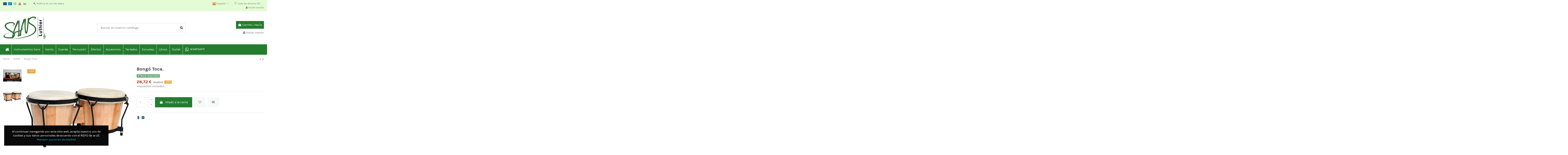

--- FILE ---
content_type: text/html; charset=utf-8
request_url: https://www.sansluthier.com/es/outlet/2186-cs0001.html
body_size: 24157
content:
<!doctype html>
<html lang="es">

<head>
    
        
  <meta charset="utf-8">


  <meta http-equiv="x-ua-compatible" content="ie=edge">



  


  
  



  <title>Bongó Toca.                                                 </title>
  
    
  
  
    
  
  <meta name="description" content="Bongó TOCA de 6&quot; y 7&quot;. Incluye llave de afinación. De aros tradicionales negros y membranas de piel.">
  <meta name="keywords" content="">
    
      <link rel="canonical" href="https://www.sansluthier.com/es/outlet/2186-cs0001.html">
    

  
          <link rel="alternate" href="https://www.sansluthier.com/es/outlet/2186-cs0001.html" hreflang="es">
            <link rel="alternate" href="https://www.sansluthier.com/es/outlet/2186-cs0001.html" hreflang="x-default">
                <link rel="alternate" href="https://www.sansluthier.com/ca/outlet/2186-cs0001.html" hreflang="ca-es">
                <link rel="alternate" href="https://www.sansluthier.com/en/Outlet/2186-cs0001.html" hreflang="en-us">
                <link rel="alternate" href="https://www.sansluthier.com/fr/Outlet/2186-cs0001.html" hreflang="fr-fr">
                <link rel="alternate" href="https://www.sansluthier.com/de/Outlet/2186-cs0001.html" hreflang="de-de">
            

  
    <script type="application/ld+json">
  {
    "@context": "https://schema.org",
    "@id": "#store-organization",
    "@type": "Organization",
    "name" : "SANS LUTHIER DISTRIBUCIÓ",
    "url" : "https://www.sansluthier.com/es/",
  
      "logo": {
        "@type": "ImageObject",
        "url":"https://www.sansluthier.com/img/logo-1674058156.jpg"
      }
      }
</script>

<script type="application/ld+json">
  {
    "@context": "https://schema.org",
    "@type": "WebPage",
    "isPartOf": {
      "@type": "WebSite",
      "url":  "https://www.sansluthier.com/es/",
      "name": "SANS LUTHIER DISTRIBUCIÓ"
    },
    "name": "Bongó Toca.                                                 ",
    "url":  "https://www.sansluthier.com/es/outlet/2186-cs0001.html"
  }
</script>


  <script type="application/ld+json">
    {
      "@context": "https://schema.org",
      "@type": "BreadcrumbList",
      "itemListElement": [
                  {
            "@type": "ListItem",
            "position": 1,
            "name": "Inicio",
            "item": "https://www.sansluthier.com/es/"
          },              {
            "@type": "ListItem",
            "position": 2,
            "name": "Outlet",
            "item": "https://www.sansluthier.com/es/411-outlet"
          },              {
            "@type": "ListItem",
            "position": 3,
            "name": "Bongó Toca.                                                 ",
            "item": "https://www.sansluthier.com/es/outlet/2186-cs0001.html"
          }          ]
    }
  </script>


  

  
    <script type="application/ld+json">
  {
    "@context": "https://schema.org/",
    "@type": "Product",
    "@id": "#product-snippet-id",
    "name": "Bongó Toca.                                                 ",
    "description": "Bongó TOCA de 6&quot; y 7&quot;. Incluye llave de afinación. De aros tradicionales negros y membranas de piel.",
    "category": "Outlet",
    "image" :"https://www.sansluthier.com/4070-home_default/cs0001.jpg",    "sku": "F826002",
    "mpn": "A - PVP:35,9"
        ,
    "brand": {
      "@type": "Brand",
      "name": "SANS LUTHIER DISTRIBUCIÓ"
    }
                ,
    "offers": {
      "@type": "Offer",
      "priceCurrency": "EUR",
      "name": "Bongó Toca.                                                 ",
      "price": "28.72",
      "url": "https://www.sansluthier.com/es/outlet/2186-cs0001.html",
      "priceValidUntil": "2026-02-10",
              "image": ["https://www.sansluthier.com/4069-thickbox_default/cs0001.jpg","https://www.sansluthier.com/4070-thickbox_default/cs0001.jpg"],
            "sku": "F826002",
      "mpn": "A - PVP:35,9",
                    "availability": "https://schema.org/InStock",
      "seller": {
        "@type": "Organization",
        "name": "SANS LUTHIER DISTRIBUCIÓ"
      }
    }
      }
</script>


  
    
  



    <meta property="og:type" content="product">
    <meta property="og:url" content="https://www.sansluthier.com/es/outlet/2186-cs0001.html">
    <meta property="og:title" content="Bongó Toca.                                                 ">
    <meta property="og:site_name" content="SANS LUTHIER DISTRIBUCIÓ">
    <meta property="og:description" content="Bongó TOCA de 6&quot; y 7&quot;. Incluye llave de afinación. De aros tradicionales negros y membranas de piel.">
            <meta property="og:image" content="https://www.sansluthier.com/4070-thickbox_default/cs0001.jpg">
        <meta property="og:image:width" content="1100">
        <meta property="og:image:height" content="1100">
    




      <meta name="viewport" content="initial-scale=1,user-scalable=no,maximum-scale=1,width=device-width">
  




  <link rel="icon" type="image/vnd.microsoft.icon" href="https://www.sansluthier.com/img/favicon.ico?1674058156">
  <link rel="shortcut icon" type="image/x-icon" href="https://www.sansluthier.com/img/favicon.ico?1674058156">
    




    <link rel="stylesheet" href="https://www.sansluthier.com/themes/warehouse/assets/cache/theme-fe7dfa185.css" type="text/css" media="all">




<link rel="preload" as="font"
      href="/themes/warehouse/assets/css/font-awesome/fonts/fontawesome-webfont.woff?v=4.7.0"
      type="font/woff" crossorigin="anonymous">
<link rel="preload" as="font"
      href="/themes/warehouse/assets/css/font-awesome/fonts/fontawesome-webfont.woff2?v=4.7.0"
      type="font/woff2" crossorigin="anonymous">


<link  rel="preload stylesheet"  as="style" href="/themes/warehouse/assets/css/font-awesome/css/font-awesome-preload.css"
       type="text/css" crossorigin="anonymous">





  

  <script>
        var elementorFrontendConfig = {"isEditMode":"","stretchedSectionContainer":"","instagramToken":false,"is_rtl":false,"ajax_csfr_token_url":"https:\/\/www.sansluthier.com\/es\/module\/iqitelementor\/Actions?process=handleCsfrToken&ajax=1"};
        var iqitTheme = {"rm_sticky":"0","rm_breakpoint":0,"op_preloader":"0","cart_style":"floating","cart_confirmation":"modal","h_layout":"1","f_fixed":"","f_layout":"1","h_absolute":"0","h_sticky":"menu","hw_width":"inherit","mm_content":"desktop","hm_submenu_width":"default","h_search_type":"full","pl_lazyload":true,"pl_infinity":true,"pl_rollover":true,"pl_crsl_autoplay":false,"pl_slider_ld":5,"pl_slider_d":4,"pl_slider_t":3,"pl_slider_p":2,"pp_thumbs":"left","pp_zoom":"inner","pp_image_layout":"carousel","pp_tabs":"tabh","pl_grid_qty":false};
        var iqitcompare = {"nbProducts":0};
        var iqitcountdown_days = "d.";
        var iqitextendedproduct = {"speed":"70","hook":"modal"};
        var iqitfdc_from = 0;
        var iqitmegamenu = {"sticky":"false","containerSelector":"#wrapper > .container"};
        var iqitreviews = [];
        var iqitwishlist = {"nbProducts":0};
        var prestashop = {"cart":{"products":[],"totals":{"total":{"type":"total","label":"Total","amount":0,"value":"0,00\u00a0\u20ac"},"total_including_tax":{"type":"total","label":"Total (impuestos incl.)","amount":0,"value":"0,00\u00a0\u20ac"},"total_excluding_tax":{"type":"total","label":"Total (impuestos excl.)","amount":0,"value":"0,00\u00a0\u20ac"}},"subtotals":{"products":{"type":"products","label":"Subtotal","amount":0,"value":"0,00\u00a0\u20ac"},"discounts":null,"shipping":{"type":"shipping","label":"Transporte","amount":0,"value":""},"tax":null},"products_count":0,"summary_string":"0 art\u00edculos","vouchers":{"allowed":1,"added":[]},"discounts":[],"minimalPurchase":0,"minimalPurchaseRequired":""},"currency":{"id":1,"name":"Euro","iso_code":"EUR","iso_code_num":"978","sign":"\u20ac"},"customer":{"lastname":null,"firstname":null,"email":null,"birthday":null,"newsletter":null,"newsletter_date_add":null,"optin":null,"website":null,"company":null,"siret":null,"ape":null,"is_logged":false,"gender":{"type":null,"name":null},"addresses":[]},"language":{"name":"Espa\u00f1ol (Spanish)","iso_code":"es","locale":"es-ES","language_code":"es","is_rtl":"0","date_format_lite":"d\/m\/Y","date_format_full":"d\/m\/Y H:i:s","id":1},"page":{"title":"","canonical":"https:\/\/www.sansluthier.com\/es\/outlet\/2186-cs0001.html","meta":{"title":"Bong\u00f3 Toca.                                                 ","description":"Bong\u00f3 TOCA de 6\" y 7\". Incluye llave de afinaci\u00f3n. De aros tradicionales negros y membranas de piel.","keywords":"","robots":"index"},"page_name":"product","body_classes":{"lang-es":true,"lang-rtl":false,"country-ES":true,"currency-EUR":true,"layout-full-width":true,"page-product":true,"tax-display-enabled":true,"product-id-2186":true,"product-Bong\u00f3 Toca.                                                 ":true,"product-id-category-411":true,"product-id-manufacturer-0":true,"product-id-supplier-0":true,"product-available-for-order":true},"admin_notifications":[]},"shop":{"name":"SANS LUTHIER DISTRIBUCI\u00d3","logo":"https:\/\/www.sansluthier.com\/img\/logo-1674058156.jpg","stores_icon":"https:\/\/www.sansluthier.com\/img\/logo_stores.png","favicon":"https:\/\/www.sansluthier.com\/img\/favicon.ico"},"urls":{"base_url":"https:\/\/www.sansluthier.com\/","current_url":"https:\/\/www.sansluthier.com\/es\/outlet\/2186-cs0001.html","shop_domain_url":"https:\/\/www.sansluthier.com","img_ps_url":"https:\/\/www.sansluthier.com\/img\/","img_cat_url":"https:\/\/www.sansluthier.com\/img\/c\/","img_lang_url":"https:\/\/www.sansluthier.com\/img\/l\/","img_prod_url":"https:\/\/www.sansluthier.com\/img\/p\/","img_manu_url":"https:\/\/www.sansluthier.com\/img\/m\/","img_sup_url":"https:\/\/www.sansluthier.com\/img\/su\/","img_ship_url":"https:\/\/www.sansluthier.com\/img\/s\/","img_store_url":"https:\/\/www.sansluthier.com\/img\/st\/","img_col_url":"https:\/\/www.sansluthier.com\/img\/co\/","img_url":"https:\/\/www.sansluthier.com\/themes\/warehouse\/assets\/img\/","css_url":"https:\/\/www.sansluthier.com\/themes\/warehouse\/assets\/css\/","js_url":"https:\/\/www.sansluthier.com\/themes\/warehouse\/assets\/js\/","pic_url":"https:\/\/www.sansluthier.com\/upload\/","pages":{"address":"https:\/\/www.sansluthier.com\/es\/direccion","addresses":"https:\/\/www.sansluthier.com\/es\/direcciones","authentication":"https:\/\/www.sansluthier.com\/es\/iniciar-sesion","cart":"https:\/\/www.sansluthier.com\/es\/carrito","category":"https:\/\/www.sansluthier.com\/es\/index.php?controller=category","cms":"https:\/\/www.sansluthier.com\/es\/index.php?controller=cms","contact":"https:\/\/www.sansluthier.com\/es\/contactenos","discount":"https:\/\/www.sansluthier.com\/es\/descuento","guest_tracking":"https:\/\/www.sansluthier.com\/es\/seguimiento-pedido-invitado","history":"https:\/\/www.sansluthier.com\/es\/historial-compra","identity":"https:\/\/www.sansluthier.com\/es\/datos-personales","index":"https:\/\/www.sansluthier.com\/es\/","my_account":"https:\/\/www.sansluthier.com\/es\/mi-cuenta","order_confirmation":"https:\/\/www.sansluthier.com\/es\/confirmacion-pedido","order_detail":"https:\/\/www.sansluthier.com\/es\/index.php?controller=order-detail","order_follow":"https:\/\/www.sansluthier.com\/es\/seguimiento-pedido","order":"https:\/\/www.sansluthier.com\/es\/pedido","order_return":"https:\/\/www.sansluthier.com\/es\/index.php?controller=order-return","order_slip":"https:\/\/www.sansluthier.com\/es\/facturas-abono","pagenotfound":"https:\/\/www.sansluthier.com\/es\/pagina-no-encontrada","password":"https:\/\/www.sansluthier.com\/es\/recuperar-contrase\u00f1a","pdf_invoice":"https:\/\/www.sansluthier.com\/es\/index.php?controller=pdf-invoice","pdf_order_return":"https:\/\/www.sansluthier.com\/es\/index.php?controller=pdf-order-return","pdf_order_slip":"https:\/\/www.sansluthier.com\/es\/index.php?controller=pdf-order-slip","prices_drop":"https:\/\/www.sansluthier.com\/es\/productos-rebajados","product":"https:\/\/www.sansluthier.com\/es\/index.php?controller=product","search":"https:\/\/www.sansluthier.com\/es\/busqueda","sitemap":"https:\/\/www.sansluthier.com\/es\/mapa del sitio","stores":"https:\/\/www.sansluthier.com\/es\/tiendas","supplier":"https:\/\/www.sansluthier.com\/es\/proveedor","register":"https:\/\/www.sansluthier.com\/es\/iniciar-sesion?create_account=1","order_login":"https:\/\/www.sansluthier.com\/es\/pedido?login=1"},"alternative_langs":{"es":"https:\/\/www.sansluthier.com\/es\/outlet\/2186-cs0001.html","ca-es":"https:\/\/www.sansluthier.com\/ca\/outlet\/2186-cs0001.html","en-us":"https:\/\/www.sansluthier.com\/en\/Outlet\/2186-cs0001.html","fr-fr":"https:\/\/www.sansluthier.com\/fr\/Outlet\/2186-cs0001.html","de-de":"https:\/\/www.sansluthier.com\/de\/Outlet\/2186-cs0001.html"},"theme_assets":"\/themes\/warehouse\/assets\/","actions":{"logout":"https:\/\/www.sansluthier.com\/es\/?mylogout="},"no_picture_image":{"bySize":{"small_default":{"url":"https:\/\/www.sansluthier.com\/img\/p\/es-default-small_default.jpg","width":127,"height":127},"cart_default":{"url":"https:\/\/www.sansluthier.com\/img\/p\/es-default-cart_default.jpg","width":162,"height":162},"home_default":{"url":"https:\/\/www.sansluthier.com\/img\/p\/es-default-home_default.jpg","width":250,"height":250},"large_default":{"url":"https:\/\/www.sansluthier.com\/img\/p\/es-default-large_default.jpg","width":492,"height":492},"medium_default":{"url":"https:\/\/www.sansluthier.com\/img\/p\/es-default-medium_default.jpg","width":584,"height":584},"thickbox_default":{"url":"https:\/\/www.sansluthier.com\/img\/p\/es-default-thickbox_default.jpg","width":1100,"height":1100}},"small":{"url":"https:\/\/www.sansluthier.com\/img\/p\/es-default-small_default.jpg","width":127,"height":127},"medium":{"url":"https:\/\/www.sansluthier.com\/img\/p\/es-default-large_default.jpg","width":492,"height":492},"large":{"url":"https:\/\/www.sansluthier.com\/img\/p\/es-default-thickbox_default.jpg","width":1100,"height":1100},"legend":""}},"configuration":{"display_taxes_label":true,"display_prices_tax_incl":true,"is_catalog":false,"show_prices":true,"opt_in":{"partner":true},"quantity_discount":{"type":"discount","label":"Descuento unitario"},"voucher_enabled":1,"return_enabled":0},"field_required":[],"breadcrumb":{"links":[{"title":"Inicio","url":"https:\/\/www.sansluthier.com\/es\/"},{"title":"Outlet","url":"https:\/\/www.sansluthier.com\/es\/411-outlet"},{"title":"Bong\u00f3 Toca.                                                 ","url":"https:\/\/www.sansluthier.com\/es\/outlet\/2186-cs0001.html"}],"count":3},"link":{"protocol_link":"https:\/\/","protocol_content":"https:\/\/"},"time":1769385695,"static_token":"0e2c0cd0fce99c86d226e2ce912d3677","token":"1f9fa3db01841458cddf5ed97e5da3e7","debug":false};
        var psemailsubscription_subscription = "https:\/\/www.sansluthier.com\/es\/module\/ps_emailsubscription\/subscription";
      </script>



  
<meta name="google-site-verification" content="YR6b9oEoFB_yjr9fPkHbx_X6UtcBu6cnojbIbsyxM0U" /><!-- Google tag (gtag.js) -->
<script async src="https://www.googletagmanager.com/gtag/js?id=AW-11420874117"></script>
<script>
  window.dataLayer = window.dataLayer || [];
  function gtag(){dataLayer.push(arguments);}
  gtag('js', new Date());

  gtag('config', 'AW-11420874117');
</script>
<!--Module: ets_socicallogin -->

<script type="text/javascript">
var link_accept = 'https://www.sansluthier.com/es/module/ets_gdpr/gdpr';
var declineUrl = '';
var productLink = 'https://www.sansluthier.com/es/index.php?controller=product';
</script>
<!--/Module: ets_socicallogin-->




    
            <meta property="product:pretax_price:amount" content="23.735537">
        <meta property="product:pretax_price:currency" content="EUR">
        <meta property="product:price:amount" content="28.72">
        <meta property="product:price:currency" content="EUR">
        
    

    </head>

    <body id="product" class="lang-es country-es currency-eur layout-full-width page-product tax-display-enabled product-id-2186 product-bongo-toca- product-id-category-411 product-id-manufacturer-0 product-id-supplier-0 product-available-for-order body-desktop-header-style-w-1       customer-not-logged">


    




    


<main id="main-page-content"  >
    
            

    <header id="header" class="desktop-header-style-w-1">
        
            
  <div class="header-banner">
    
  </div>




            <nav class="header-nav">
        <div class="container">
    
        <div class="row justify-content-between">
            <div class="col col-auto col-md left-nav">
                 <div class="d-inline-block"> 

<ul class="social-links _topbar" itemscope itemtype="https://schema.org/Organization" itemid="#store-organization">
    <li class="facebook"><a itemprop="sameAs" href="https://www.facebook.com/sansluthier" target="_blank" rel="noreferrer noopener"><i class="fa fa-facebook fa-fw" aria-hidden="true"></i></a></li>  <li class="twitter"><a itemprop="sameAs" href="https://twitter.com/SansLuthier" target="_blank" rel="noreferrer noopener"><i class="fa fa-twitter fa-fw" aria-hidden="true"></i></a></li>  <li class="instagram"><a itemprop="sameAs" href="https://www.instagram.com/sans_luthier/" target="_blank" rel="noreferrer noopener"><i class="fa fa-instagram fa-fw" aria-hidden="true"></i></a></li>      <li class="youtube"><a href="https://www.youtube.com/@SansLuthier" target="_blank" rel="noreferrer noopener"><i class="fa fa-youtube fa-fw" aria-hidden="true"></i></a></li>    <li class="linkedin"><a itemprop="sameAs" href="https://www.linkedin.com/in/sans-luthier-0613a868/" target="_blank" rel="noreferrer noopener"><i class="fa fa-linkedin fa-fw" aria-hidden="true"></i></a></li></ul>

 </div>                 <div id="_desktop_policy_link">
    <div id="policy-link">
        <a class="gdpr_viewmore" href="javascript:void(0)">Política de uso de datos</a>
    </div>
</div>

            </div>
            <div class="col col-auto center-nav text-center">
                
             </div>
            <div class="col col-auto col-md right-nav text-right">
                

<div id="language_selector" class="d-inline-block">
    <div class="language-selector-wrapper d-inline-block">
        <div class="language-selector dropdown js-dropdown">
            <a class="expand-more" data-toggle="dropdown" data-iso-code="es"><img width="16" height="11" src="https://www.sansluthier.com/img/l/1.jpg" alt="Español" class="img-fluid lang-flag" /> Español <i class="fa fa-angle-down fa-fw" aria-hidden="true"></i></a>
            <div class="dropdown-menu">
                <ul>
                                            <li  class="current" >
                            <a href="https://www.sansluthier.com/es/outlet/2186-cs0001.html" rel="alternate" hreflang="es"
                               class="dropdown-item"><img width="16" height="11" src="https://www.sansluthier.com/img/l/1.jpg" alt="Español" class="img-fluid lang-flag"  data-iso-code="es"/> Español</a>
                        </li>
                                            <li >
                            <a href="https://www.sansluthier.com/ca/outlet/2186-cs0001.html" rel="alternate" hreflang="ca"
                               class="dropdown-item"><img width="16" height="11" src="https://www.sansluthier.com/img/l/2.jpg" alt="Català" class="img-fluid lang-flag"  data-iso-code="ca"/> Català</a>
                        </li>
                                            <li >
                            <a href="https://www.sansluthier.com/en/Outlet/2186-cs0001.html" rel="alternate" hreflang="en"
                               class="dropdown-item"><img width="16" height="11" src="https://www.sansluthier.com/img/l/3.jpg" alt="English" class="img-fluid lang-flag"  data-iso-code="en"/> English</a>
                        </li>
                                            <li >
                            <a href="https://www.sansluthier.com/fr/Outlet/2186-cs0001.html" rel="alternate" hreflang="fr"
                               class="dropdown-item"><img width="16" height="11" src="https://www.sansluthier.com/img/l/4.jpg" alt="Français" class="img-fluid lang-flag"  data-iso-code="fr"/> Français</a>
                        </li>
                                            <li >
                            <a href="https://www.sansluthier.com/de/Outlet/2186-cs0001.html" rel="alternate" hreflang="de"
                               class="dropdown-item"><img width="16" height="11" src="https://www.sansluthier.com/img/l/5.jpg" alt="Deutsch" class="img-fluid lang-flag"  data-iso-code="de"/> Deutsch</a>
                        </li>
                                    </ul>
            </div>
        </div>
    </div>
</div>
<div class="d-inline-block">
    <a href="//www.sansluthier.com/es/module/iqitwishlist/view">
        <i class="fa fa-heart-o fa-fw" aria-hidden="true"></i> Lista de deseos (<span
                id="iqitwishlist-nb"></span>)
    </a>
</div>
<div id="user_info">
            <a
                href="https://www.sansluthier.com/es/mi-cuenta"
                title="Log in to your customer account"
                rel="nofollow"
        ><i class="fa fa-user" aria-hidden="true"></i>
            <span>Iniciar sesión</span>
        </a>
    </div>

             </div>
        </div>

                        </div>
            </nav>
        



<div id="desktop-header" class="desktop-header-style-1">
    
            
<div class="header-top">
    <div id="desktop-header-container" class="container">
        <div class="row align-items-center">
                            <div class="col col-auto col-header-left">
                    <div id="desktop_logo">
                        
  <a href="https://www.sansluthier.com/es/">
    <img class="logo img-fluid"
         src="https://www.sansluthier.com/img/logo-1674058156.jpg"
                  alt="SANS LUTHIER DISTRIBUCIÓ"
         width="211"
         height="109"
    >
  </a>

                    </div>
                    
                </div>
                <div class="col col-header-center">
                                        <!-- Block search module TOP -->

<!-- Block search module TOP -->
<div id="search_widget" class="search-widget" data-search-controller-url="https://www.sansluthier.com/es/module/iqitsearch/searchiqit">
    <form method="get" action="https://www.sansluthier.com/es/module/iqitsearch/searchiqit">
        <div class="input-group">
            <input type="text" name="s" value="" data-all-text="Ver todos los resultados"
                   data-blog-text="Post del blog"
                   data-product-text="Producto"
                   data-brands-text="Marca"
                   autocomplete="off" autocorrect="off" autocapitalize="off" spellcheck="false"
                   placeholder="Buscar en nuestro catálogo" class="form-control form-search-control" />
            <button type="submit" class="search-btn">
                <i class="fa fa-search"></i>
            </button>
        </div>
    </form>
</div>
<!-- /Block search module TOP -->

<!-- /Block search module TOP -->


                    
                </div>
                        <div class="col col-auto col-header-right text-right">
                                    
                                            <div id="ps-shoppingcart-wrapper">
    <div id="ps-shoppingcart"
         class="header-cart-default ps-shoppingcart dropdown">
         <div id="blockcart" class="blockcart cart-preview"
         data-refresh-url="//www.sansluthier.com/es/module/ps_shoppingcart/ajax">
        <a id="cart-toogle" class="cart-toogle header-btn header-cart-btn" data-toggle="dropdown" data-display="static">
            <i class="fa fa-shopping-bag fa-fw icon" aria-hidden="true"><span class="cart-products-count-btn  d-none">0</span></i>
            <span class="info-wrapper">
            <span class="title">Carrito</span>
            <span class="cart-toggle-details">
            <span class="text-faded cart-separator"> / </span>
                            Vacío
                        </span>
            </span>
        </a>
        <div id="_desktop_blockcart-content" class="dropdown-menu-custom dropdown-menu">
    <div id="blockcart-content" class="blockcart-content" >
        <div class="cart-title">
            <span class="modal-title">Tu Carrito</span>
            <button type="button" id="js-cart-close" class="close">
                <span>×</span>
            </button>
            <hr>
        </div>
                    <span class="no-items">No hay más artículos en tu carrito</span>
            </div>
</div> </div>




    </div>
</div>

                                        
                
                <div id="user_info">
            <a
                href="https://www.sansluthier.com/es/mi-cuenta"
                title="Log in to your customer account"
                rel="nofollow"
        ><i class="fa fa-user" aria-hidden="true"></i>
            <span>Iniciar sesión</span>
        </a>
    </div>


                
            </div>
            <div class="col-12">
                <div class="row">
                    
                </div>
            </div>
        </div>
    </div>
</div>
<div class="container iqit-megamenu-container"><div id="iqitmegamenu-wrapper" class="iqitmegamenu-wrapper iqitmegamenu-all">
	<div class="container container-iqitmegamenu">
		<div id="iqitmegamenu-horizontal" class="iqitmegamenu  clearfix" role="navigation">

						
			<nav id="cbp-hrmenu" class="cbp-hrmenu cbp-horizontal cbp-hrsub-narrow">
				<ul>
											<li id="cbp-hrmenu-tab-1"
							class="cbp-hrmenu-tab cbp-hrmenu-tab-1 cbp-onlyicon ">
							<a href="https://www.sansluthier.com/es/" class="nav-link" 
										>
										

										<span class="cbp-tab-title"> <i
												class="icon fa fa-home cbp-mainlink-icon"></i>
											</span>
																			</a>
																</li>
												<li id="cbp-hrmenu-tab-2"
							class="cbp-hrmenu-tab cbp-hrmenu-tab-2 ">
							<a href="https://www.sansluthier.com/es/101-instrumentos-sans" class="nav-link" 
										>
										

										<span class="cbp-tab-title">
											Instrumentos Sans</span>
																			</a>
																</li>
												<li id="cbp-hrmenu-tab-3"
							class="cbp-hrmenu-tab cbp-hrmenu-tab-3 ">
							<a href="https://www.sansluthier.com/es/100-viento" class="nav-link" 
										>
										

										<span class="cbp-tab-title">
											Viento</span>
																			</a>
																</li>
												<li id="cbp-hrmenu-tab-4"
							class="cbp-hrmenu-tab cbp-hrmenu-tab-4 ">
							<a href="https://www.sansluthier.com/es/195-cuerda" class="nav-link" 
										>
										

										<span class="cbp-tab-title">
											Cuerda</span>
																			</a>
																</li>
												<li id="cbp-hrmenu-tab-5"
							class="cbp-hrmenu-tab cbp-hrmenu-tab-5 ">
							<a href="https://www.sansluthier.com/es/233-percusion" class="nav-link" 
										>
										

										<span class="cbp-tab-title">
											Percusión</span>
																			</a>
																</li>
												<li id="cbp-hrmenu-tab-7"
							class="cbp-hrmenu-tab cbp-hrmenu-tab-7 ">
							<a href="https://www.sansluthier.com/es/391-efectos-" class="nav-link" 
										>
										

										<span class="cbp-tab-title">
											Efectos</span>
																			</a>
																</li>
												<li id="cbp-hrmenu-tab-8"
							class="cbp-hrmenu-tab cbp-hrmenu-tab-8 ">
							<a href="https://www.sansluthier.com/es/400-accesorios" class="nav-link" 
										>
										

										<span class="cbp-tab-title">
											Accesorios</span>
																			</a>
																</li>
												<li id="cbp-hrmenu-tab-15"
							class="cbp-hrmenu-tab cbp-hrmenu-tab-15 ">
							<a href="https://www.sansluthier.com/es/482-teclados" class="nav-link" 
										>
										

										<span class="cbp-tab-title">
											Teclados</span>
																			</a>
																</li>
												<li id="cbp-hrmenu-tab-16"
							class="cbp-hrmenu-tab cbp-hrmenu-tab-16 ">
							<a href="https://www.sansluthier.com/es/410-escuela" class="nav-link" 
										>
										

										<span class="cbp-tab-title">
											Escuelas</span>
																			</a>
																</li>
												<li id="cbp-hrmenu-tab-9"
							class="cbp-hrmenu-tab cbp-hrmenu-tab-9 ">
							<a href="https://www.sansluthier.com/es/407-libros" class="nav-link" 
										>
										

										<span class="cbp-tab-title">
											Libros</span>
																			</a>
																</li>
												<li id="cbp-hrmenu-tab-11"
							class="cbp-hrmenu-tab cbp-hrmenu-tab-11 ">
							<a href="https://www.sansluthier.com/es/411-outlet" class="nav-link" 
										>
										

										<span class="cbp-tab-title">
											Outlet</span>
																			</a>
																</li>
												<li id="cbp-hrmenu-tab-13"
							class="cbp-hrmenu-tab cbp-hrmenu-tab-13 ">
							<a href="https://api.whatsapp.com/send?phone=34656821505&amp;text=Hola," class="nav-link" 
										>
										

										<span class="cbp-tab-title"> <i
												class="icon fa fa-whatsapp cbp-mainlink-icon"></i>
											WHATSAPP</span>
																			</a>
																</li>
											</ul>
				</nav>
			</div>
		</div>
		<div id="sticky-cart-wrapper"></div>
	</div>

		<div id="_desktop_iqitmegamenu-mobile">
		<div id="iqitmegamenu-mobile"
			class="mobile-menu js-mobile-menu  h-100  d-flex flex-column">

			<div class="mm-panel__header  mobile-menu__header-wrapper px-2 py-2">
				<div class="mobile-menu__header js-mobile-menu__header">

					<button type="button" class="mobile-menu__back-btn js-mobile-menu__back-btn btn">
						<span aria-hidden="true" class="fa fa-angle-left  align-middle mr-4"></span>
						<span class="mobile-menu__title js-mobile-menu__title paragraph-p1 align-middle"></span>
					</button>
					
				</div>
				<button type="button" class="btn btn-icon mobile-menu__close js-mobile-menu__close" aria-label="Close"
					data-toggle="dropdown">
					<span aria-hidden="true" class="fa fa-times"></span>
				</button>
			</div>

			<div class="position-relative mobile-menu__content flex-grow-1 mx-c16 my-c24 ">
				<ul
					class="position-absolute h-100  w-100  m-0 mm-panel__scroller mobile-menu__scroller px-4 py-4">
					<li class="mobile-menu__above-content"></li>
						
		
																	<li
										class="d-flex align-items-center mobile-menu__tab mobile-menu__tab--id-1  js-mobile-menu__tab">
										<a class="flex-fill mobile-menu__link 
												
											 
																				" href="https://www.sansluthier.com/es/"  >
											 
												<i class="icon fa fa-home mobile-menu__tab-icon"></i>
																						
											
											<span class="js-mobile-menu__tab-title">Home</span>

																					</a>
										
										
																														</li>
																	<li
										class="d-flex align-items-center mobile-menu__tab mobile-menu__tab--id-2  js-mobile-menu__tab">
										<a class="flex-fill mobile-menu__link 
												
											 
																				" href="https://www.sansluthier.com/es/101-instrumentos-sans"  >
																						
											
											<span class="js-mobile-menu__tab-title">Instrumentos Sans</span>

																					</a>
										
										
																														</li>
																	<li
										class="d-flex align-items-center mobile-menu__tab mobile-menu__tab--id-3  js-mobile-menu__tab">
										<a class="flex-fill mobile-menu__link 
												
											 
																				" href="https://www.sansluthier.com/es/100-viento"  >
																						
											
											<span class="js-mobile-menu__tab-title">Viento</span>

																					</a>
										
										
																														</li>
																	<li
										class="d-flex align-items-center mobile-menu__tab mobile-menu__tab--id-4  js-mobile-menu__tab">
										<a class="flex-fill mobile-menu__link 
												
											 
																				" href="https://www.sansluthier.com/es/195-cuerda"  >
																						
											
											<span class="js-mobile-menu__tab-title">Cuerda</span>

																					</a>
										
										
																														</li>
																	<li
										class="d-flex align-items-center mobile-menu__tab mobile-menu__tab--id-5  js-mobile-menu__tab">
										<a class="flex-fill mobile-menu__link 
												
											 
																				" href="https://www.sansluthier.com/es/233-percusion"  >
																						
											
											<span class="js-mobile-menu__tab-title">Percusión</span>

																					</a>
										
										
																														</li>
																	<li
										class="d-flex align-items-center mobile-menu__tab mobile-menu__tab--id-7  js-mobile-menu__tab">
										<a class="flex-fill mobile-menu__link 
												
											 
																				" href="https://www.sansluthier.com/es/391-efectos-"  >
																						
											
											<span class="js-mobile-menu__tab-title">Efectos</span>

																					</a>
										
										
																														</li>
																	<li
										class="d-flex align-items-center mobile-menu__tab mobile-menu__tab--id-8  js-mobile-menu__tab">
										<a class="flex-fill mobile-menu__link 
												
											 
																				" href="https://www.sansluthier.com/es/400-accesorios"  >
																						
											
											<span class="js-mobile-menu__tab-title">Accesorios</span>

																					</a>
										
										
																														</li>
																	<li
										class="d-flex align-items-center mobile-menu__tab mobile-menu__tab--id-15  js-mobile-menu__tab">
										<a class="flex-fill mobile-menu__link 
												
											 
																				" href="https://www.sansluthier.com/es/482-teclados"  >
																						
											
											<span class="js-mobile-menu__tab-title">Teclados</span>

																					</a>
										
										
																														</li>
																	<li
										class="d-flex align-items-center mobile-menu__tab mobile-menu__tab--id-16  js-mobile-menu__tab">
										<a class="flex-fill mobile-menu__link 
												
											 
																				" href="https://www.sansluthier.com/es/410-escuela"  >
																						
											
											<span class="js-mobile-menu__tab-title">Escuelas</span>

																					</a>
										
										
																														</li>
																	<li
										class="d-flex align-items-center mobile-menu__tab mobile-menu__tab--id-9  js-mobile-menu__tab">
										<a class="flex-fill mobile-menu__link 
												
											 
																				" href="https://www.sansluthier.com/es/407-libros"  >
																						
											
											<span class="js-mobile-menu__tab-title">Libros</span>

																					</a>
										
										
																														</li>
																	<li
										class="d-flex align-items-center mobile-menu__tab mobile-menu__tab--id-11  js-mobile-menu__tab">
										<a class="flex-fill mobile-menu__link 
												
											 
																				" href="https://www.sansluthier.com/es/411-outlet"  >
																						
											
											<span class="js-mobile-menu__tab-title">Outlet</span>

																					</a>
										
										
																														</li>
																	<li
										class="d-flex align-items-center mobile-menu__tab mobile-menu__tab--id-13  js-mobile-menu__tab">
										<a class="flex-fill mobile-menu__link 
												
											 
																				" href="https://api.whatsapp.com/send?phone=34656821505&amp;text=Hola,"  >
											 
												<i class="icon fa fa-whatsapp mobile-menu__tab-icon"></i>
																						
											
											<span class="js-mobile-menu__tab-title">WHATSAPP</span>

																					</a>
										
										
																														</li>
																		<li class="mobile-menu__below-content"> </li>
				</ul>
			</div>

			<div class="js-top-menu-bottom mobile-menu__footer justify-content-between px-4 py-4">
				

			<div class="d-flex align-items-start mobile-menu__language-currency js-mobile-menu__language-currency">

			
									


<div class="mobile-menu__language-selector d-inline-block mr-4">
    Español
    <div class="mobile-menu__language-currency-dropdown">
        <ul>
                                                   
                <li class="my-3">
                    <a href="https://www.sansluthier.com/ca/violi-4-4/1914-violi-carlo-giordano-vs1-4-4.html" rel="alternate" class="text-reset"
                        hreflang="ca">
                            Català
                    </a>
                </li>
                                          
                <li class="my-3">
                    <a href="https://www.sansluthier.com/en/violin-4-4/1914-violi-carlo-giordano-vs1-4-4.html" rel="alternate" class="text-reset"
                        hreflang="en">
                            English
                    </a>
                </li>
                                          
                <li class="my-3">
                    <a href="https://www.sansluthier.com/fr/violi-4-4/1914-violi-carlo-giordano-vs1-4-4.html" rel="alternate" class="text-reset"
                        hreflang="fr">
                            Français
                    </a>
                </li>
                                          
                <li class="my-3">
                    <a href="https://www.sansluthier.com/de/violi-4-4/1914-violi-carlo-giordano-vs1-4-4.html" rel="alternate" class="text-reset"
                        hreflang="de">
                            Deutsch
                    </a>
                </li>
                                    </ul>
    </div>
</div>							

			
									

<div class="mobile-menu__currency-selector d-inline-block">
    EUR     €    <div class="mobile-menu__language-currency-dropdown">
        <ul>
                                                </ul>
    </div>
</div>							

			</div>


			<div class="mobile-menu__user">
			<a href="https://www.sansluthier.com/es/mi-cuenta" class="text-reset"><i class="fa fa-user" aria-hidden="true"></i>
				
									Iniciar sesión
								
			</a>
			</div>


			</div>
		</div>
	</div></div>


    </div>



    <div id="mobile-header" class="mobile-header-style-3">
                    <div class="container">
    <div class="mobile-main-bar">
        <div class="col-mobile-logo text-center">
            
  <a href="https://www.sansluthier.com/es/">
    <img class="logo img-fluid"
         src="https://www.sansluthier.com/img/logo-1674058156.jpg"
                  alt="SANS LUTHIER DISTRIBUCIÓ"
         width="211"
         height="109"
    >
  </a>

        </div>
    </div>
</div>
<div id="mobile-header-sticky">
    <div class="mobile-buttons-bar">
        <div class="container">
            <div class="row no-gutters align-items-center row-mobile-buttons">
                <div class="col  col-mobile-btn col-mobile-btn-menu text-center col-mobile-menu-push js-col-mobile-menu-push">
                    <a class="m-nav-btn js-m-nav-btn-menu"  data-toggle="dropdown" data-display="static"><i class="fa fa-bars" aria-hidden="true"></i>
                        <span>Menú</span></a>
                    <div id="mobile_menu_click_overlay"></div>
                    <div id="_mobile_iqitmegamenu-mobile" class="text-left dropdown-menu-custom dropdown-menu"></div>
                </div>
                <div id="mobile-btn-search" class="col col-mobile-btn col-mobile-btn-search text-center">
                    <a class="m-nav-btn" data-toggle="dropdown" data-display="static"><i class="fa fa-search" aria-hidden="true"></i>
                        <span>Buscar</span></a>
                    <div id="search-widget-mobile" class="dropdown-content dropdown-menu dropdown-mobile search-widget">
                        
                                                    
<!-- Block search module TOP -->
<form method="get" action="https://www.sansluthier.com/es/module/iqitsearch/searchiqit">
    <div class="input-group">
        <input type="text" name="s" value=""
               placeholder="Buscar"
               data-all-text="Ver todos los resultados"
               data-blog-text="Post del blog"
               data-product-text="Producto"
               data-brands-text="Marca"
               autocomplete="off" autocorrect="off" autocapitalize="off" spellcheck="false"
               class="form-control form-search-control">
        <button type="submit" class="search-btn">
            <i class="fa fa-search"></i>
        </button>
    </div>
</form>
<!-- /Block search module TOP -->

                                                
                    </div>


                </div>
                <div class="col col-mobile-btn col-mobile-btn-account text-center">
                    <a href="https://www.sansluthier.com/es/mi-cuenta" class="m-nav-btn"><i class="fa fa-user" aria-hidden="true"></i>
                        <span>     
                                                            Iniciar sesión
                                                        </span></a>
                </div>

                

                                <div class="col col-mobile-btn col-mobile-btn-cart ps-shoppingcart text-center dropdown">
                   <div id="mobile-cart-wrapper">
                    <a id="mobile-cart-toogle" class="m-nav-btn" data-display="static" data-toggle="dropdown"><i class="fa fa-shopping-bag mobile-bag-icon" aria-hidden="true"><span id="mobile-cart-products-count" class="cart-products-count cart-products-count-btn">
                                
                                                                    0
                                                                
                            </span></i>
                        <span>Carrito</span></a>
                    <div id="_mobile_blockcart-content" class="dropdown-menu-custom dropdown-menu"></div>
                   </div>
                </div>
                            </div>
        </div>
    </div>
</div>            </div>



        
    </header>
    

    <section id="wrapper">
        
        
<div class="container">
<nav data-depth="3" class="breadcrumb">
                <div class="row align-items-center">
                <div class="col">
                    <ol>
                        
                            


                                 
                                                                            <li>
                                            <a href="https://www.sansluthier.com/es/"><span>Inicio</span></a>
                                        </li>
                                                                    

                            


                                 
                                                                            <li>
                                            <a href="https://www.sansluthier.com/es/411-outlet"><span>Outlet</span></a>
                                        </li>
                                                                    

                            


                                 
                                                                            <li>
                                            <span>Bongó Toca.                                                 </span>
                                        </li>
                                                                    

                                                    
                    </ol>
                </div>
                <div class="col col-auto"> <div id="iqitproductsnav">
            <a href="https://www.sansluthier.com/es/outlet/1067-cuica-8-x-23-cm.html" title="Previous product">
           <i class="fa fa-angle-left" aria-hidden="true"></i>        </a>
                <a href="https://www.sansluthier.com/es/ambassador-granulado-coated/250-ambassador-rugos-remo-12.html" title="Next product">
             <i class="fa fa-angle-right" aria-hidden="true"></i>        </a>
    </div>


</div>
            </div>
            </nav>

</div>
        <div id="inner-wrapper" class="container">
            
            
                
   <aside id="notifications">
        
        
        
      
  </aside>
              

            

                
    <div id="content-wrapper" class="js-content-wrapper">
        
        
    <section id="main">
        <div id="product-preloader"><i class="fa fa-circle-o-notch fa-spin"></i></div>
        <div id="main-product-wrapper" class="product-container js-product-container">
        <meta content="https://www.sansluthier.com/es/outlet/2186-cs0001.html">


        <div class="row product-info-row">
            <div class="col-md-6 col-product-image">
                
                        

                            
                                    <div class="images-container js-images-container images-container-left images-container-d-left ">
                    <div class="row no-gutters">
                <div class="col-2 col-left-product-thumbs">

        <div class="js-qv-mask mask">
        <div id="product-images-thumbs" class="product-images js-qv-product-images swiper-container swiper-cls-fix desktop-swiper-cls-fix-5 swiper-cls-row-fix-1 tablet-swiper-cls-fix-5 mobile-swiper-cls-fix-5 ">
            <div class="swiper-wrapper">
            
                           <div class="swiper-slide"> <div class="thumb-container js-thumb-container">
                    <img
                            class="thumb js-thumb   img-fluid swiper-lazy"
                            data-image-medium-src="https://www.sansluthier.com/4069-medium_default/cs0001.jpg"
                            data-image-large-src="https://www.sansluthier.com/4069-thickbox_default/cs0001.jpg"
                            src="data:image/svg+xml,%3Csvg xmlns='http://www.w3.org/2000/svg' viewBox='0 0 584 584'%3E%3C/svg%3E"
                            data-src="https://www.sansluthier.com/4069-medium_default/cs0001.jpg"
                                                            alt="Bongó Toca.                                                 "
                                                        title=""
                            width="584"
                            height="584"
                    >
                </div> </div>
                           <div class="swiper-slide"> <div class="thumb-container js-thumb-container">
                    <img
                            class="thumb js-thumb  selected js-thumb-selected  img-fluid swiper-lazy"
                            data-image-medium-src="https://www.sansluthier.com/4070-medium_default/cs0001.jpg"
                            data-image-large-src="https://www.sansluthier.com/4070-thickbox_default/cs0001.jpg"
                            src="data:image/svg+xml,%3Csvg xmlns='http://www.w3.org/2000/svg' viewBox='0 0 584 584'%3E%3C/svg%3E"
                            data-src="https://www.sansluthier.com/4070-medium_default/cs0001.jpg"
                                                            alt="Bongó Toca.                                                 "
                                                        title=""
                            width="584"
                            height="584"
                    >
                </div> </div>
                        
            </div>
            <div class="swiper-button-prev swiper-button-inner-prev swiper-button-arrow"></div>
            <div class="swiper-button-next swiper-button-inner-next swiper-button-arrow"></div>
        </div>
    </div>
    
</div>                <div class="col-10 col-left-product-cover">
    <div class="product-cover">

        

    <ul class="product-flags js-product-flags">
                                <li class="product-flag discount">-20%</li>
            </ul>

        <div id="product-images-large" class="product-images-large swiper-container">
            <div class="swiper-wrapper">
            
                                                            <div class="product-lmage-large swiper-slide ">
                            <div class="easyzoom easyzoom-product">
                                <a href="https://www.sansluthier.com/4069-thickbox_default/cs0001.jpg" class="js-easyzoom-trigger" rel="nofollow"></a>
                            </div>
                            <a class="expander" data-toggle="modal" data-target="#product-modal"><span><i class="fa fa-expand" aria-hidden="true"></i></span></a>                            <img
                                    data-src="https://www.sansluthier.com/4069-large_default/cs0001.jpg"
                                    data-image-large-src="https://www.sansluthier.com/4069-thickbox_default/cs0001.jpg"
                                    alt="Bongó Toca...."
                                    content="https://www.sansluthier.com/4069-large_default/cs0001.jpg"
                                    width="492"
                                    height="492"
                                    src="data:image/svg+xml,%3Csvg xmlns='http://www.w3.org/2000/svg' viewBox='0 0 492 492'%3E%3C/svg%3E"
                                    class="img-fluid swiper-lazy"
                            >
                        </div>
                                            <div class="product-lmage-large swiper-slide  js-thumb-selected">
                            <div class="easyzoom easyzoom-product">
                                <a href="https://www.sansluthier.com/4070-thickbox_default/cs0001.jpg" class="js-easyzoom-trigger" rel="nofollow"></a>
                            </div>
                            <a class="expander" data-toggle="modal" data-target="#product-modal"><span><i class="fa fa-expand" aria-hidden="true"></i></span></a>                            <img
                                    data-src="https://www.sansluthier.com/4070-large_default/cs0001.jpg"
                                    data-image-large-src="https://www.sansluthier.com/4070-thickbox_default/cs0001.jpg"
                                    alt="Bongó Toca...."
                                    content="https://www.sansluthier.com/4070-large_default/cs0001.jpg"
                                    width="492"
                                    height="492"
                                    src="data:image/svg+xml,%3Csvg xmlns='http://www.w3.org/2000/svg' viewBox='0 0 492 492'%3E%3C/svg%3E"
                                    class="img-fluid swiper-lazy"
                            >
                        </div>
                                                    
            </div>
            <div class="swiper-button-prev swiper-button-inner-prev swiper-button-arrow"></div>
            <div class="swiper-button-next swiper-button-inner-next swiper-button-arrow"></div>
        </div>
    </div>


</div>
            </div>
            </div>




                            

                            
                                <div class="after-cover-tumbnails text-center">    









</div>
                            

                            
                                <div class="after-cover-tumbnails2 mt-4"></div>
                            
                        
                
            </div>

            <div class="col-md-6 col-product-info">
                <div id="col-product-info">
                
                    <div class="product_header_container clearfix">

                        
                                                                                                                

                        
                        <h1 class="h1 page-title"><span>Bongó Toca.                                                 </span></h1>
                    
                        
                                                                                                                                            

                        
                            
                        

                                                    
                                


    <div class="product-prices js-product-prices">

        
                    


        
                    
                                    <span id="product-availability"
                          class="js-product-availability badge  badge-success product-available">
                                        <i class="fa fa-check rtl-no-flip" aria-hidden="true"></i>
                                                     Stock disponible
                                  </span>
                            
        

        
            <div class="has-discount">

                <div>
                    <span class="current-price"><span class="product-price current-price-value" content="28.72">
                                                                                      28,72 €
                                                    </span></span>
                                            <span class="product-discount">
                            
                            <span class="regular-price">35,90 €</span>
                         </span>

                                                    <span class="badge badge-discount discount discount-percentage">-20%</span>
                        
                        
                                    </div>

                
                                    
            </div>
        

        
                    

        
                    

        
                    

        

            <div class="tax-shipping-delivery-label">
                                    Impuestos incluidos
                                
                
                                                                                                            </div>

        
            </div>






                            
                                            </div>
                

                <div class="product-information">
                    
                        <div id="product-description-short-2186"
                              class="rte-content product-description">
							  
							  							  
						</div>
                    

                    
                    <div class="product-actions js-product-actions">
                        
                            <form action="https://www.sansluthier.com/es/carrito" method="post" id="add-to-cart-or-refresh">
                                <input type="hidden" name="token" value="0e2c0cd0fce99c86d226e2ce912d3677">
                                <input type="hidden" name="id_product" value="2186"
                                       id="product_page_product_id">
                                <input type="hidden" name="id_customization" value="0" id="product_customization_id" class="js-product-customization-id">

                                
                                    
                                    <div class="product-variants js-product-variants">

    </div>




                                

                                
                                                                    

                                
                                
                                    <div class="product-add-to-cart pt-3 js-product-add-to-cart">

            
            <div class="row extra-small-gutters product-quantity ">
                <div class="col col-12 col-sm-auto col-add-qty">
                    <div class="qty ">
                        <input
                                type="number"
                                name="qty"
                                id="quantity_wanted"
                                inputmode="numeric"
                                pattern="[0-9]*"
                                                                    value="1"
                                    min="1"
                                                                class="input-group "
                        >
                    </div>
                </div>
                <div class="col col-12 col-sm-auto col-add-btn ">
                    <div class="add">
                        <button
                                class="btn btn-primary btn-lg add-to-cart"
                                data-button-action="add-to-cart"
                                type="submit"
                                                        >
                            <i class="fa fa-shopping-bag fa-fw bag-icon" aria-hidden="true"></i>
                            <i class="fa fa-circle-o-notch fa-spin fa-fw spinner-icon" aria-hidden="true"></i>
                            Añadir a la cesta
                        </button>

                    </div>
                </div>
                    <div class="col col-sm-auto col-add-wishlist">
        <button type="button" data-toggle="tooltip" data-placement="top"  title="Añadir a la lista de deseos"
           class="btn btn-secondary btn-lg btn-iconic btn-iqitwishlist-add js-iqitwishlist-add" data-animation="false" id="iqit-wishlist-product-btn"
           data-id-product="2186"
           data-id-product-attribute="0"
           data-token="0e2c0cd0fce99c86d226e2ce912d3677"
           data-url="//www.sansluthier.com/es/module/iqitwishlist/actions">
            <i class="fa fa-heart-o not-added" aria-hidden="true"></i> <i class="fa fa-heart added"
                                                                          aria-hidden="true"></i>
        </button>
    </div>
    <div class="col col-sm-auto col-add-compare">
        <button type="button" data-toggle="tooltip" data-placement="top" title="Add to compare"
           class="btn btn-secondary btn-lg btn-iconic btn-iqitcompare-add js-iqitcompare-add" data-animation="false" id="iqit-compare-product-btn"
           data-id-product="2186"
           data-url="//www.sansluthier.com/es/module/iqitcompare/actions">
            <i class="fa fa-random not-added" aria-hidden="true"></i><i class="fa fa-check added"
                                                                        aria-hidden="true"></i>
        </button>
    </div>

            </div>
            
        

        
            <p class="product-minimal-quantity js-product-minimal-quantity">
                            </p>
        
    
</div>
                                

                                
                                    <section class="product-discounts js-product-discounts mb-3">
</section>


                                

                                
                            </form>
                            
                                <div class="product-additional-info js-product-additional-info">
  

      <div class="social-sharing">
      <ul>
                  <li class="facebook">
            <a href="https://www.facebook.com/sharer.php?u=https%3A%2F%2Fwww.sansluthier.com%2Fes%2Foutlet%2F2186-cs0001.html" title="Compartir" target="_blank" rel="nofollow noopener noreferrer">
                              <i class="fa fa-facebook" aria-hidden="true"></i>
                          </a>
          </li>
                  <li class="twitter">
            <a href="https://twitter.com/intent/tweet?text=Bong%C3%B3+Toca.+++++++++++++++++++++++++++++++++++++++++++++++++ https%3A%2F%2Fwww.sansluthier.com%2Fes%2Foutlet%2F2186-cs0001.html" title="Tuitear" target="_blank" rel="nofollow noopener noreferrer">
                              <i class="fa fa-twitter" aria-hidden="true"></i>
                          </a>
          </li>
              </ul>
    </div>
  



</div>
                            
                        

                        
                                    <div class="gdpr_hook gdpr_wrapper footer bottom_left" style="width: 500px;">
                    <div class="gdpr_overlay" style="background-color: #000000;opacity: 0.8;" ></div>
                <div class="gpdr_content">
                                        <div class="gdpr_welcome">
                    <div class="gdpr_title">
                        <span style="color: #ffffff">Al continuar navegando por este sitio web, acepta nuestro uso de cookies y sus datos personales de acuerdo con el RGPD de la UE.</span>
                                                    <a class="gdpr_viewmore" style="color: #2fb5d2" href="#" title="Manejar opciones de cookies">Manejar opciones de cookies</a>
                                                                    </div>
                </div>
                    </div>
                    </div>
    <div class="gdpr_notice">
        <div class="gdpr_notice_wap">
            <h3 class="gdpr_title">Nuestra política de cookies</h3>
            <div class="gdpr_content">
                <div class="gdpr_general_top">
                    <p>Nuestra Política de Cookies explica nuestros principios en lo que respecta a la recopilación, el procesamiento y el almacenamiento de su información. Esta política explica específicamente cómo utilizamos las cookies, así como las opciones que tiene para controlarlas.</p>
                </div>
                <ul class="gdpr_general_notice">
                                                                                        <li class="gdpr_notice_item">
                            <h3 class="gdpr_title item">
                                <span class="gdpr_number" style="background-color: #009f0a;color: #ffffff">1</span>&nbsp;¿Qué son las cookies?
                            </h3>
                            <span class="gdpr_desc item"><p>Las cookies son pequeños fragmentos de datos almacenados en archivos de texto que se almacenan en su computadora u otro dispositivo cuando se cargan sitios web en un navegador. Se utilizan ampliamente para "recordar" sus preferencias, ya sea para una sola visita o para múltiples visitas repetidas.</p></span>
                        </li>
                                                                    <li class="gdpr_notice_item">
                            <h3 class="gdpr_title item">
                                <span class="gdpr_number" style="background-color: #009f0a;color: #ffffff">2</span>&nbsp;Cómo utilizamos las cookies
                            </h3>
                            <span class="gdpr_desc item"><p>Utilizamos cookies para distintos fines. Algunas cookies son necesarias por razones técnicas; otras permiten una experiencia personalizada tanto para visitantes como para usuarios registrados; y otras permiten la visualización de publicidad de redes de terceros seleccionadas.</p></span>
                        </li>
                                                                    <li class="gdpr_notice_item">
                            <h3 class="gdpr_title item">
                                <span class="gdpr_number" style="background-color: #009f0a;color: #ffffff">3</span>&nbsp;Control de cookies
                            </h3>
                            <span class="gdpr_desc item"><p>Los visitantes pueden desear restringir el uso de cookies o evitar por completo su instalación. Si desactiva las cookies, tenga en cuenta que algunas de las funciones de nuestro servicio pueden no funcionar correctamente.</p></span>
                        </li>
                                                                    <li class="gdpr_notice_item">
                            <h3 class="gdpr_title item">
                                <span class="gdpr_number" style="background-color: #009f0a;color: #ffffff">4</span>&nbsp;Información que recopilamos
                            </h3>
                            <span class="gdpr_desc item"><p>Solo recopilamos información sobre usted si tenemos un motivo para hacerlo, por ejemplo, para brindar nuestros servicios, comunicarnos con usted o mejorar nuestros servicios.</p></span>
                        </li>
                                    </ul>
                <div class="gdpr_general_bottom">
                    <p>Nos comprometemos a mantener la confianza de los visitantes de nuestro sitio web. No recopilamos, vendemos, alquilamos ni intercambiamos listas de correo electrónico ni ningún otro dato con otras empresas o negocios. Eche un vistazo a nuestra página de Política de privacidad para leer información detallada sobre cuándo y por qué recopilamos su información personal, cómo la usamos, las condiciones limitadas en las que podemos divulgarla a otros y cómo la mantenemos segura.<br /><br />Es posible que cambiemos la política de cookies y privacidad de vez en cuando.</p>
                </div>
            </div>
                        <div class="gdpr_button">
    <a href="javascript:void(0)" class="gdpr_btn_accept btn" style="background-color: #009f0a; color: #ffffff" title="Acepto">Acepto</a>
            <a href="javascript:void(0)" class="gdpr_btn_decline btn" title="No acepto">No acepto</a>
    </div>
<style>
        .gdpr_button .gdpr_btn_deline.btn:hover{
            background: #009f0a;
            border-color: #009f0a;
            color: #ffffff;
        }
</style>        </div>
    </div>

                        

                        
                    </div>
                </div>
                </div>
            </div>

            
        </div>

            

                                    

    <div class="tabs product-tabs">
    <a name="products-tab-anchor" id="products-tab-anchor"> &nbsp;</a>
        <ul id="product-infos-tabs" class="nav nav-tabs">
                                        
                                            
                <li class="nav-item">
                    <a class="nav-link active" data-toggle="tab"
                       href="#description">
                        Descripción
                    </a>
                </li>
                        <li class="nav-item  empty-product-details" id="product-details-tab-nav">
                <a class="nav-link" data-toggle="tab"
                   href="#product-details-tab">
                    Detalles de producto
                </a>
            </li>
            
            
            
                            <li class="nav-item">
                    <a  data-toggle="tab"
                       href="#extra-0"
                                                                                            id="iqit-reviews-tab"
                                                                                                            class="nav-link "
                                                                                                                data-iqitextra="iqit-reviews-tab"
                                                                                    > <span class="iqitreviews-title float-left">Reviews</span> <span class="iqitreviews-nb">(0)</span></a>
                </li>
                    </ul>


        <div id="product-infos-tabs-content"  class="tab-content">
                        <div class="tab-pane in active" id="description">
                
                    <div class="product-description">
                        <div class="rte-content"><p>Bongó TOCA de 6" y 7". Incluye llave de afinación. De aros tradicionales negros y membranas de piel.</p></div>
                                                    
                                            </div>
                
            </div>
                        <div class="tab-pane "
                 id="product-details-tab"
            >

                
                    <div id="product-details" data-product="{&quot;id_shop_default&quot;:&quot;1&quot;,&quot;id_manufacturer&quot;:&quot;0&quot;,&quot;id_supplier&quot;:&quot;0&quot;,&quot;reference&quot;:&quot;F826002&quot;,&quot;is_virtual&quot;:&quot;0&quot;,&quot;delivery_in_stock&quot;:&quot;&quot;,&quot;delivery_out_stock&quot;:&quot;&quot;,&quot;id_category_default&quot;:&quot;411&quot;,&quot;on_sale&quot;:&quot;0&quot;,&quot;online_only&quot;:&quot;0&quot;,&quot;ecotax&quot;:0,&quot;minimal_quantity&quot;:&quot;1&quot;,&quot;low_stock_threshold&quot;:null,&quot;low_stock_alert&quot;:&quot;0&quot;,&quot;price&quot;:&quot;28,72\u00a0\u20ac&quot;,&quot;unity&quot;:&quot;&quot;,&quot;unit_price_ratio&quot;:&quot;0.000000&quot;,&quot;additional_shipping_cost&quot;:&quot;0.000000&quot;,&quot;customizable&quot;:&quot;0&quot;,&quot;text_fields&quot;:&quot;0&quot;,&quot;uploadable_files&quot;:&quot;0&quot;,&quot;redirect_type&quot;:&quot;404&quot;,&quot;id_type_redirected&quot;:&quot;0&quot;,&quot;available_for_order&quot;:&quot;1&quot;,&quot;available_date&quot;:&quot;0000-00-00&quot;,&quot;show_condition&quot;:&quot;0&quot;,&quot;condition&quot;:&quot;new&quot;,&quot;show_price&quot;:&quot;1&quot;,&quot;indexed&quot;:&quot;1&quot;,&quot;visibility&quot;:&quot;both&quot;,&quot;cache_default_attribute&quot;:&quot;0&quot;,&quot;advanced_stock_management&quot;:&quot;0&quot;,&quot;date_add&quot;:&quot;2024-04-30 14:01:06&quot;,&quot;date_upd&quot;:&quot;2026-01-22 13:08:01&quot;,&quot;pack_stock_type&quot;:&quot;3&quot;,&quot;meta_description&quot;:&quot;Bong\u00f3 TOCA de 6\&quot; y 7\&quot;. Incluye llave de afinaci\u00f3n. De aros tradicionales negros y membranas de piel.&quot;,&quot;meta_keywords&quot;:&quot;&quot;,&quot;meta_title&quot;:&quot;Bong\u00f3 Toca.                                                 &quot;,&quot;link_rewrite&quot;:&quot;cs0001&quot;,&quot;name&quot;:&quot;Bong\u00f3 Toca.                                                 &quot;,&quot;description&quot;:&quot;&lt;p&gt;Bong\u00f3 TOCA de 6\&quot; y 7\&quot;. Incluye llave de afinaci\u00f3n. De aros tradicionales negros y membranas de piel.&lt;\/p&gt;&quot;,&quot;description_short&quot;:&quot;&quot;,&quot;available_now&quot;:&quot;&quot;,&quot;available_later&quot;:&quot;&quot;,&quot;id&quot;:2186,&quot;id_product&quot;:2186,&quot;out_of_stock&quot;:2,&quot;new&quot;:0,&quot;id_product_attribute&quot;:&quot;0&quot;,&quot;quantity_wanted&quot;:1,&quot;extraContent&quot;:[{&quot;title&quot;:&quot;&lt;span class=\&quot;iqitreviews-title float-left\&quot;&gt;Reviews&lt;\/span&gt; &lt;span class=\&quot;iqitreviews-nb\&quot;&gt;(0)&lt;\/span&gt;&quot;,&quot;content&quot;:&quot;\n&lt;div id=\&quot;iqit-reviews\&quot; class=\&quot;mt-3\&quot;&gt;\n\n    &lt;div id=\&quot;iqit-reviews-top\&quot;&gt;\n        &lt;div class=\&quot;row justify-content-between align-items-center\&quot;&gt;\n\n            &lt;div class=\&quot;col mb-3\&quot;&gt;\n                            &lt;div id=\&quot;iqitreviews-snippet\&quot;&gt;No reviews&lt;\/div&gt;\n                    &lt;\/div&gt;\n\n        \n    &lt;\/div&gt; &lt;!-- \/ .row --&gt;\n&lt;\/div&gt;&lt;!-- \/ #iqit-reviews-top --&gt;\n\n\n&lt;div class=\&quot;col-xs-12 alert alert-success hidden-xs-up\&quot;\n     id=\&quot;iqitreviews-productreview-form-success-alert\&quot;&gt;\n&lt;\/div&gt;\n\n\n\n\n\n&lt;\/div&gt;\n\n&quot;,&quot;attr&quot;:{&quot;id&quot;:&quot;iqit-reviews-tab&quot;,&quot;class&quot;:&quot;&quot;,&quot;data-iqitextra&quot;:&quot;iqit-reviews-tab&quot;},&quot;moduleName&quot;:&quot;iqitreviews&quot;}],&quot;allow_oosp&quot;:1,&quot;category&quot;:&quot;outlet&quot;,&quot;category_name&quot;:&quot;Outlet&quot;,&quot;link&quot;:&quot;https:\/\/www.sansluthier.com\/es\/outlet\/2186-cs0001.html&quot;,&quot;attribute_price&quot;:0,&quot;price_tax_exc&quot;:23.735537,&quot;price_without_reduction&quot;:35.899999,&quot;reduction&quot;:7.18,&quot;specific_prices&quot;:{&quot;id_specific_price&quot;:&quot;2188&quot;,&quot;id_specific_price_rule&quot;:&quot;0&quot;,&quot;id_cart&quot;:&quot;0&quot;,&quot;id_product&quot;:&quot;2186&quot;,&quot;id_shop&quot;:&quot;1&quot;,&quot;id_shop_group&quot;:&quot;0&quot;,&quot;id_currency&quot;:&quot;0&quot;,&quot;id_country&quot;:&quot;0&quot;,&quot;id_group&quot;:&quot;1&quot;,&quot;id_customer&quot;:&quot;0&quot;,&quot;id_product_attribute&quot;:&quot;0&quot;,&quot;price&quot;:&quot;-1.000000&quot;,&quot;from_quantity&quot;:&quot;1&quot;,&quot;reduction&quot;:&quot;0.200000&quot;,&quot;reduction_tax&quot;:&quot;1&quot;,&quot;reduction_type&quot;:&quot;percentage&quot;,&quot;from&quot;:&quot;2024-04-29 00:00:00&quot;,&quot;to&quot;:&quot;0000-00-00 00:00:00&quot;,&quot;score&quot;:&quot;50&quot;},&quot;quantity&quot;:16,&quot;quantity_all_versions&quot;:16,&quot;id_image&quot;:&quot;es-default&quot;,&quot;features&quot;:[],&quot;attachments&quot;:[],&quot;virtual&quot;:0,&quot;pack&quot;:0,&quot;packItems&quot;:[],&quot;nopackprice&quot;:0,&quot;customization_required&quot;:false,&quot;rate&quot;:21,&quot;tax_name&quot;:&quot;IVA ES 21%&quot;,&quot;ecotax_rate&quot;:0,&quot;unit_price&quot;:&quot;&quot;,&quot;customizations&quot;:{&quot;fields&quot;:[]},&quot;id_customization&quot;:0,&quot;is_customizable&quot;:false,&quot;show_quantities&quot;:false,&quot;quantity_label&quot;:&quot;Art\u00edculos&quot;,&quot;quantity_discounts&quot;:[],&quot;customer_group_discount&quot;:0,&quot;images&quot;:[{&quot;bySize&quot;:{&quot;small_default&quot;:{&quot;url&quot;:&quot;https:\/\/www.sansluthier.com\/4069-small_default\/cs0001.jpg&quot;,&quot;width&quot;:127,&quot;height&quot;:127},&quot;cart_default&quot;:{&quot;url&quot;:&quot;https:\/\/www.sansluthier.com\/4069-cart_default\/cs0001.jpg&quot;,&quot;width&quot;:162,&quot;height&quot;:162},&quot;home_default&quot;:{&quot;url&quot;:&quot;https:\/\/www.sansluthier.com\/4069-home_default\/cs0001.jpg&quot;,&quot;width&quot;:250,&quot;height&quot;:250},&quot;large_default&quot;:{&quot;url&quot;:&quot;https:\/\/www.sansluthier.com\/4069-large_default\/cs0001.jpg&quot;,&quot;width&quot;:492,&quot;height&quot;:492},&quot;medium_default&quot;:{&quot;url&quot;:&quot;https:\/\/www.sansluthier.com\/4069-medium_default\/cs0001.jpg&quot;,&quot;width&quot;:584,&quot;height&quot;:584},&quot;thickbox_default&quot;:{&quot;url&quot;:&quot;https:\/\/www.sansluthier.com\/4069-thickbox_default\/cs0001.jpg&quot;,&quot;width&quot;:1100,&quot;height&quot;:1100}},&quot;small&quot;:{&quot;url&quot;:&quot;https:\/\/www.sansluthier.com\/4069-small_default\/cs0001.jpg&quot;,&quot;width&quot;:127,&quot;height&quot;:127},&quot;medium&quot;:{&quot;url&quot;:&quot;https:\/\/www.sansluthier.com\/4069-large_default\/cs0001.jpg&quot;,&quot;width&quot;:492,&quot;height&quot;:492},&quot;large&quot;:{&quot;url&quot;:&quot;https:\/\/www.sansluthier.com\/4069-thickbox_default\/cs0001.jpg&quot;,&quot;width&quot;:1100,&quot;height&quot;:1100},&quot;legend&quot;:&quot;&quot;,&quot;id_image&quot;:&quot;4069&quot;,&quot;cover&quot;:null,&quot;position&quot;:&quot;1&quot;,&quot;associatedVariants&quot;:[]},{&quot;bySize&quot;:{&quot;small_default&quot;:{&quot;url&quot;:&quot;https:\/\/www.sansluthier.com\/4070-small_default\/cs0001.jpg&quot;,&quot;width&quot;:127,&quot;height&quot;:127},&quot;cart_default&quot;:{&quot;url&quot;:&quot;https:\/\/www.sansluthier.com\/4070-cart_default\/cs0001.jpg&quot;,&quot;width&quot;:162,&quot;height&quot;:162},&quot;home_default&quot;:{&quot;url&quot;:&quot;https:\/\/www.sansluthier.com\/4070-home_default\/cs0001.jpg&quot;,&quot;width&quot;:250,&quot;height&quot;:250},&quot;large_default&quot;:{&quot;url&quot;:&quot;https:\/\/www.sansluthier.com\/4070-large_default\/cs0001.jpg&quot;,&quot;width&quot;:492,&quot;height&quot;:492},&quot;medium_default&quot;:{&quot;url&quot;:&quot;https:\/\/www.sansluthier.com\/4070-medium_default\/cs0001.jpg&quot;,&quot;width&quot;:584,&quot;height&quot;:584},&quot;thickbox_default&quot;:{&quot;url&quot;:&quot;https:\/\/www.sansluthier.com\/4070-thickbox_default\/cs0001.jpg&quot;,&quot;width&quot;:1100,&quot;height&quot;:1100}},&quot;small&quot;:{&quot;url&quot;:&quot;https:\/\/www.sansluthier.com\/4070-small_default\/cs0001.jpg&quot;,&quot;width&quot;:127,&quot;height&quot;:127},&quot;medium&quot;:{&quot;url&quot;:&quot;https:\/\/www.sansluthier.com\/4070-large_default\/cs0001.jpg&quot;,&quot;width&quot;:492,&quot;height&quot;:492},&quot;large&quot;:{&quot;url&quot;:&quot;https:\/\/www.sansluthier.com\/4070-thickbox_default\/cs0001.jpg&quot;,&quot;width&quot;:1100,&quot;height&quot;:1100},&quot;legend&quot;:&quot;&quot;,&quot;id_image&quot;:&quot;4070&quot;,&quot;cover&quot;:&quot;1&quot;,&quot;position&quot;:&quot;2&quot;,&quot;associatedVariants&quot;:[]}],&quot;cover&quot;:{&quot;bySize&quot;:{&quot;small_default&quot;:{&quot;url&quot;:&quot;https:\/\/www.sansluthier.com\/4070-small_default\/cs0001.jpg&quot;,&quot;width&quot;:127,&quot;height&quot;:127},&quot;cart_default&quot;:{&quot;url&quot;:&quot;https:\/\/www.sansluthier.com\/4070-cart_default\/cs0001.jpg&quot;,&quot;width&quot;:162,&quot;height&quot;:162},&quot;home_default&quot;:{&quot;url&quot;:&quot;https:\/\/www.sansluthier.com\/4070-home_default\/cs0001.jpg&quot;,&quot;width&quot;:250,&quot;height&quot;:250},&quot;large_default&quot;:{&quot;url&quot;:&quot;https:\/\/www.sansluthier.com\/4070-large_default\/cs0001.jpg&quot;,&quot;width&quot;:492,&quot;height&quot;:492},&quot;medium_default&quot;:{&quot;url&quot;:&quot;https:\/\/www.sansluthier.com\/4070-medium_default\/cs0001.jpg&quot;,&quot;width&quot;:584,&quot;height&quot;:584},&quot;thickbox_default&quot;:{&quot;url&quot;:&quot;https:\/\/www.sansluthier.com\/4070-thickbox_default\/cs0001.jpg&quot;,&quot;width&quot;:1100,&quot;height&quot;:1100}},&quot;small&quot;:{&quot;url&quot;:&quot;https:\/\/www.sansluthier.com\/4070-small_default\/cs0001.jpg&quot;,&quot;width&quot;:127,&quot;height&quot;:127},&quot;medium&quot;:{&quot;url&quot;:&quot;https:\/\/www.sansluthier.com\/4070-large_default\/cs0001.jpg&quot;,&quot;width&quot;:492,&quot;height&quot;:492},&quot;large&quot;:{&quot;url&quot;:&quot;https:\/\/www.sansluthier.com\/4070-thickbox_default\/cs0001.jpg&quot;,&quot;width&quot;:1100,&quot;height&quot;:1100},&quot;legend&quot;:&quot;&quot;,&quot;id_image&quot;:&quot;4070&quot;,&quot;cover&quot;:&quot;1&quot;,&quot;position&quot;:&quot;2&quot;,&quot;associatedVariants&quot;:[]},&quot;has_discount&quot;:true,&quot;discount_type&quot;:&quot;percentage&quot;,&quot;discount_percentage&quot;:&quot;-20%&quot;,&quot;discount_percentage_absolute&quot;:&quot;20%&quot;,&quot;discount_amount&quot;:&quot;7,18\u00a0\u20ac&quot;,&quot;discount_amount_to_display&quot;:&quot;-7,18\u00a0\u20ac&quot;,&quot;price_amount&quot;:28.72,&quot;unit_price_full&quot;:&quot;&quot;,&quot;show_availability&quot;:true,&quot;availability_date&quot;:null,&quot;availability_message&quot;:&quot;Stock disponible&quot;,&quot;availability&quot;:&quot;available&quot;}" class="clearfix js-product-details">

    







                    <div class="product-reference">
            <label class="label">Referencia </label>
            <span>F826002</span>
        </div>
        


    


    


    


    


    <div class="product-out-of-stock">
        
    </div>

</div>



                

            </div>

            
                            

            
            

                        <div
                                                id="extra-0"
                                                                class="tab-pane  in  "
                                                                                        data-iqitextra="iqit-reviews-tab"
                                                



            >
            
<div id="iqit-reviews" class="mt-3">

    <div id="iqit-reviews-top">
        <div class="row justify-content-between align-items-center">

            <div class="col mb-3">
                            <div id="iqitreviews-snippet">No reviews</div>
                    </div>

        
    </div> <!-- / .row -->
</div><!-- / #iqit-reviews-top -->


<div class="col-xs-12 alert alert-success hidden-xs-up"
     id="iqitreviews-productreview-form-success-alert">
</div>





</div>


        </div>
            </div>
    </div>

    <div class="iqit-accordion" id="product-infos-accordion-mobile" role="tablist" aria-multiselectable="true"></div>

                    

            

        </div>
                    
                            
        
        

        
            <section class="category-products block block-section">
  <h4 class="section-title"><span>           24 otros productos en la misma categoria:
      </span>
  </h4>

  <div class="block-content swiper-container-wrapper">
    <div class="products products-grid swiper-container swiper-default-carousel">
      <div class="swiper-wrapper">
                  <div class="swiper-slide"> 
    <div class="js-product-miniature-wrapper js-product-miniature-wrapper-1198 product-carousel ">
        <article
                class="product-miniature product-miniature-default product-miniature-grid product-miniature-layout-1 js-product-miniature"
                data-id-product="1198"
                data-id-product-attribute="0"

        >

                    
    
    <div class="thumbnail-container">
        <a href="https://www.sansluthier.com/es/gu-zheng/1198-gu-zheng.html" class="thumbnail product-thumbnail">

                            <img
                                                    data-src="https://www.sansluthier.com/1198-home_default/gu-zheng.jpg"
                            src="data:image/svg+xml,%3Csvg%20xmlns='http://www.w3.org/2000/svg'%20viewBox='0%200%20250%20250'%3E%3C/svg%3E"
                                                alt="Gu-Zheng                                                    "
                        data-full-size-image-url="https://www.sansluthier.com/1198-thickbox_default/gu-zheng.jpg"
                        width="250"
                        height="250"
                        class="img-fluid swiper-lazy lazy-product-image product-thumbnail-first  "
                >
                                                                                                                                                                
        </a>

        
            <ul class="product-flags js-product-flags">
                                                        <li class="product-flag discount">-20%</li>
                            </ul>
        

                
            <div class="product-functional-buttons product-functional-buttons-bottom">
                <div class="product-functional-buttons-links">
                    <a href="#" class="btn-iqitwishlist-add js-iqitwishlist-add"  data-id-product="1198" data-id-product-attribute="0" data-token="0e2c0cd0fce99c86d226e2ce912d3677"
   data-url="//www.sansluthier.com/es/module/iqitwishlist/actions" data-toggle="tooltip" title="Añadir a la lista de deseos">
    <i class="fa fa-heart-o not-added" aria-hidden="true"></i> <i class="fa fa-heart added" aria-hidden="true"></i>
</a>
<a href="#" class="btn-iqitcompare-add js-iqitcompare-add"  data-id-product="1198"
   data-url="//www.sansluthier.com/es/module/iqitcompare/actions" data-toggle="tooltip" title="Compare">
    <i class="fa fa-random" aria-hidden="true"></i>
</a>

                    
                        <a class="js-quick-view-iqit" href="#" data-link-action="quickview" data-toggle="tooltip"
                           title="Vista rápida">
                            <i class="fa fa-eye" aria-hidden="true"></i></a>
                    
                </div>
            </div>
        
        
                
            <div class="product-availability d-block">
                
                    <span
                            class="badge badge-warning d-none product-last-items mt-2">
                                        <i class="fa fa-exclamation" aria-hidden="true"></i>
                                                     Últimas unidades en stock
                                  </span>
                
            </div>
        
        
    </div>





<div class="product-description">
    
                    <div class="product-category-name text-muted">Gu-Zheng</div>    

    
        <h2 class="h3 product-title">
            <a href="https://www.sansluthier.com/es/gu-zheng/1198-gu-zheng.html">Gu-Zheng                                                    </a>
        </h2>
    

    
            

    
                    <div class="product-reference text-muted"> <a href="https://www.sansluthier.com/es/gu-zheng/1198-gu-zheng.html">GZ01</a></div>    

    
        



    

    
                    <div class="product-price-and-shipping">
                
                <a href="https://www.sansluthier.com/es/gu-zheng/1198-gu-zheng.html"> <span  class="product-price" content="672.8" aria-label="Precio">
                                                                            672,80 €
                                            </span></a>
                                    
                    <span class="regular-price text-muted">841,00 €</span>
                                
                
                                    
                
            </div>
            



    
            

    
        <div class="product-description-short text-muted">
            <a href="https://www.sansluthier.com/es/gu-zheng/1198-gu-zheng.html"></a>
        </div>
    


    
        
<div class="product-add-cart js-product-add-cart-1198-0" >

                
            <form action="https://www.sansluthier.com/es/carrito" method="post">

            <input type="hidden" name="id_product" value="1198">

           
                <input type="hidden" name="token" value="0e2c0cd0fce99c86d226e2ce912d3677">
                <input type="hidden" name="id_product_attribute" value="0">
            <div class="input-group-add-cart">
                <input
                        type="number"
                        name="qty"
                        value="1"
                        class="form-control input-qty"
                        min="1"
                                        >

                <button
                        class="btn btn-product-list add-to-cart"
                        data-button-action="add-to-cart"
                        type="submit"
                                        ><i class="fa fa-shopping-bag fa-fw bag-icon"
                    aria-hidden="true"></i> <i class="fa fa-circle-o-notch fa-spin fa-fw spinner-icon" aria-hidden="true"></i> Añadir a la cesta
                </button>
            </div>
        </form>
    </div>    

    
        
    

</div>
        
        
        

            
        </article>
    </div>

</div>
                  <div class="swiper-slide"> 
    <div class="js-product-miniature-wrapper js-product-miniature-wrapper-838 product-carousel ">
        <article
                class="product-miniature product-miniature-default product-miniature-grid product-miniature-layout-1 js-product-miniature"
                data-id-product="838"
                data-id-product-attribute="0"

        >

                    
    <div class="thumbnail-container">
        <a href="https://www.sansluthier.com/es/ocean-drum/838-ocean-drum-22x25.html" class="thumbnail product-thumbnail">

                            <img
                                                    data-src="https://www.sansluthier.com/2214-home_default/ocean-drum-22x25.jpg"
                            src="data:image/svg+xml,%3Csvg%20xmlns='http://www.w3.org/2000/svg'%20viewBox='0%200%20250%20250'%3E%3C/svg%3E"
                                                alt="Ocean Drum 22&quot;x2.5&quot; Remo                                    "
                        data-full-size-image-url="https://www.sansluthier.com/2214-thickbox_default/ocean-drum-22x25.jpg"
                        width="250"
                        height="250"
                        class="img-fluid swiper-lazy lazy-product-image product-thumbnail-first  "
                >
                                                                                                                                                                
        </a>

        
            <ul class="product-flags js-product-flags">
                                                        <li class="product-flag discount">-20%</li>
                            </ul>
        

                
            <div class="product-functional-buttons product-functional-buttons-bottom">
                <div class="product-functional-buttons-links">
                    <a href="#" class="btn-iqitwishlist-add js-iqitwishlist-add"  data-id-product="838" data-id-product-attribute="0" data-token="0e2c0cd0fce99c86d226e2ce912d3677"
   data-url="//www.sansluthier.com/es/module/iqitwishlist/actions" data-toggle="tooltip" title="Añadir a la lista de deseos">
    <i class="fa fa-heart-o not-added" aria-hidden="true"></i> <i class="fa fa-heart added" aria-hidden="true"></i>
</a>
<a href="#" class="btn-iqitcompare-add js-iqitcompare-add"  data-id-product="838"
   data-url="//www.sansluthier.com/es/module/iqitcompare/actions" data-toggle="tooltip" title="Compare">
    <i class="fa fa-random" aria-hidden="true"></i>
</a>

                    
                        <a class="js-quick-view-iqit" href="#" data-link-action="quickview" data-toggle="tooltip"
                           title="Vista rápida">
                            <i class="fa fa-eye" aria-hidden="true"></i></a>
                    
                </div>
            </div>
        
        
                
            <div class="product-availability d-block">
                
                    <span
                            class="badge badge-warning d-none product-last-items mt-2">
                                        <i class="fa fa-exclamation" aria-hidden="true"></i>
                                                     Últimas unidades en stock
                                  </span>
                
            </div>
        
        
    </div>


        
        
        

            
        </article>
    </div>

</div>
                  <div class="swiper-slide"> 
    <div class="js-product-miniature-wrapper js-product-miniature-wrapper-1478 product-carousel ">
        <article
                class="product-miniature product-miniature-default product-miniature-grid product-miniature-layout-1 js-product-miniature"
                data-id-product="1478"
                data-id-product-attribute="0"

        >

                    
    <div class="thumbnail-container">
        <a href="https://www.sansluthier.com/es/kalimbas-y-sansulas/1478-kalimba-8-notes-magadi.html" class="thumbnail product-thumbnail">

                            <img
                                                    data-src="https://www.sansluthier.com/3050-home_default/kalimba-8-notes-magadi.jpg"
                            src="data:image/svg+xml,%3Csvg%20xmlns='http://www.w3.org/2000/svg'%20viewBox='0%200%20250%20250'%3E%3C/svg%3E"
                                                alt="Kalimba 8 notas Magadi                                      "
                        data-full-size-image-url="https://www.sansluthier.com/3050-thickbox_default/kalimba-8-notes-magadi.jpg"
                        width="250"
                        height="250"
                        class="img-fluid swiper-lazy lazy-product-image product-thumbnail-first  "
                >
                                                                                                                                                                
        </a>

        
            <ul class="product-flags js-product-flags">
                                                        <li class="product-flag discount">-20%</li>
                            </ul>
        

                
            <div class="product-functional-buttons product-functional-buttons-bottom">
                <div class="product-functional-buttons-links">
                    <a href="#" class="btn-iqitwishlist-add js-iqitwishlist-add"  data-id-product="1478" data-id-product-attribute="0" data-token="0e2c0cd0fce99c86d226e2ce912d3677"
   data-url="//www.sansluthier.com/es/module/iqitwishlist/actions" data-toggle="tooltip" title="Añadir a la lista de deseos">
    <i class="fa fa-heart-o not-added" aria-hidden="true"></i> <i class="fa fa-heart added" aria-hidden="true"></i>
</a>
<a href="#" class="btn-iqitcompare-add js-iqitcompare-add"  data-id-product="1478"
   data-url="//www.sansluthier.com/es/module/iqitcompare/actions" data-toggle="tooltip" title="Compare">
    <i class="fa fa-random" aria-hidden="true"></i>
</a>

                    
                        <a class="js-quick-view-iqit" href="#" data-link-action="quickview" data-toggle="tooltip"
                           title="Vista rápida">
                            <i class="fa fa-eye" aria-hidden="true"></i></a>
                    
                </div>
            </div>
        
        
                
            <div class="product-availability d-block">
                
                    <span
                            class="badge  badge-success product-available mt-2">
                                        <i class="fa fa-check rtl-no-flip" aria-hidden="true"></i>
                                                     Stock disponible
                                  </span>
                
            </div>
        
        
    </div>


        
        
        

            
        </article>
    </div>

</div>
                  <div class="swiper-slide"> 
    <div class="js-product-miniature-wrapper js-product-miniature-wrapper-478 product-carousel ">
        <article
                class="product-miniature product-miniature-default product-miniature-grid product-miniature-layout-1 js-product-miniature"
                data-id-product="478"
                data-id-product-attribute="0"

        >

                    
    <div class="thumbnail-container">
        <a href="https://www.sansluthier.com/es/parches-variados-contemporanea/478-membrana-12-bandera-brasil.html" class="thumbnail product-thumbnail">

                            <img
                                                    data-src="https://www.sansluthier.com/478-home_default/membrana-12-bandera-brasil.jpg"
                            src="data:image/svg+xml,%3Csvg%20xmlns='http://www.w3.org/2000/svg'%20viewBox='0%200%20250%20250'%3E%3C/svg%3E"
                                                alt="Parche 12&quot; bandera Brasil Contemporanea                     "
                        data-full-size-image-url="https://www.sansluthier.com/478-thickbox_default/membrana-12-bandera-brasil.jpg"
                        width="250"
                        height="250"
                        class="img-fluid swiper-lazy lazy-product-image product-thumbnail-first  "
                >
                                                                                                                                                                
        </a>

        
            <ul class="product-flags js-product-flags">
                                                        <li class="product-flag discount">-20%</li>
                            </ul>
        

                
            <div class="product-functional-buttons product-functional-buttons-bottom">
                <div class="product-functional-buttons-links">
                    <a href="#" class="btn-iqitwishlist-add js-iqitwishlist-add"  data-id-product="478" data-id-product-attribute="0" data-token="0e2c0cd0fce99c86d226e2ce912d3677"
   data-url="//www.sansluthier.com/es/module/iqitwishlist/actions" data-toggle="tooltip" title="Añadir a la lista de deseos">
    <i class="fa fa-heart-o not-added" aria-hidden="true"></i> <i class="fa fa-heart added" aria-hidden="true"></i>
</a>
<a href="#" class="btn-iqitcompare-add js-iqitcompare-add"  data-id-product="478"
   data-url="//www.sansluthier.com/es/module/iqitcompare/actions" data-toggle="tooltip" title="Compare">
    <i class="fa fa-random" aria-hidden="true"></i>
</a>

                    
                        <a class="js-quick-view-iqit" href="#" data-link-action="quickview" data-toggle="tooltip"
                           title="Vista rápida">
                            <i class="fa fa-eye" aria-hidden="true"></i></a>
                    
                </div>
            </div>
        
        
                
            <div class="product-availability d-block">
                
                    <span
                            class="badge  badge-success product-available mt-2">
                                        <i class="fa fa-check rtl-no-flip" aria-hidden="true"></i>
                                                     Stock disponible
                                  </span>
                
            </div>
        
        
    </div>


        
        
        

            
        </article>
    </div>

</div>
                  <div class="swiper-slide"> 
    <div class="js-product-miniature-wrapper js-product-miniature-wrapper-1890 product-carousel ">
        <article
                class="product-miniature product-miniature-default product-miniature-grid product-miniature-layout-1 js-product-miniature"
                data-id-product="1890"
                data-id-product-attribute="0"

        >

                    
    <div class="thumbnail-container">
        <a href="https://www.sansluthier.com/es/otros-ukeleles/1890-ukelele-bariton.html" class="thumbnail product-thumbnail">

                            <img
                                                    data-src="https://www.sansluthier.com/4377-home_default/ukelele-bariton.jpg"
                            src="data:image/svg+xml,%3Csvg%20xmlns='http://www.w3.org/2000/svg'%20viewBox='0%200%20250%20250'%3E%3C/svg%3E"
                                                alt="Ukelele barítono                                            "
                        data-full-size-image-url="https://www.sansluthier.com/4377-thickbox_default/ukelele-bariton.jpg"
                        width="250"
                        height="250"
                        class="img-fluid swiper-lazy lazy-product-image product-thumbnail-first  "
                >
                                                                                                                                                                            <img
                                        src="data:image/svg+xml,%3Csvg%20xmlns='http://www.w3.org/2000/svg'%20viewBox='0%200%20250%20250'%3E%3C/svg%3E"
                                        data-src="https://www.sansluthier.com/1890-home_default/ukelele-bariton.jpg"
                                        width="250"
                                        height="250"
                                        alt="Ukelele barítono                                             2"
                                        class="img-fluid swiper-lazy lazy-product-image product-thumbnail-second"
                                >
                                                                                
        </a>

        
            <ul class="product-flags js-product-flags">
                                                        <li class="product-flag discount">-20%</li>
                            </ul>
        

                
            <div class="product-functional-buttons product-functional-buttons-bottom">
                <div class="product-functional-buttons-links">
                    <a href="#" class="btn-iqitwishlist-add js-iqitwishlist-add"  data-id-product="1890" data-id-product-attribute="0" data-token="0e2c0cd0fce99c86d226e2ce912d3677"
   data-url="//www.sansluthier.com/es/module/iqitwishlist/actions" data-toggle="tooltip" title="Añadir a la lista de deseos">
    <i class="fa fa-heart-o not-added" aria-hidden="true"></i> <i class="fa fa-heart added" aria-hidden="true"></i>
</a>
<a href="#" class="btn-iqitcompare-add js-iqitcompare-add"  data-id-product="1890"
   data-url="//www.sansluthier.com/es/module/iqitcompare/actions" data-toggle="tooltip" title="Compare">
    <i class="fa fa-random" aria-hidden="true"></i>
</a>

                    
                        <a class="js-quick-view-iqit" href="#" data-link-action="quickview" data-toggle="tooltip"
                           title="Vista rápida">
                            <i class="fa fa-eye" aria-hidden="true"></i></a>
                    
                </div>
            </div>
        
        
                
            <div class="product-availability d-block">
                
                    <span
                            class="badge badge-warning d-none product-last-items mt-2">
                                        <i class="fa fa-exclamation" aria-hidden="true"></i>
                                                     Últimas unidades en stock
                                  </span>
                
            </div>
        
        
    </div>


        
        
        

            
        </article>
    </div>

</div>
                  <div class="swiper-slide"> 
    <div class="js-product-miniature-wrapper js-product-miniature-wrapper-2215 product-carousel ">
        <article
                class="product-miniature product-miniature-default product-miniature-grid product-miniature-layout-1 js-product-miniature"
                data-id-product="2215"
                data-id-product-attribute="0"

        >

                    
    <div class="thumbnail-container">
        <a href="https://www.sansluthier.com/es/outlet/2215-out4.html" class="thumbnail product-thumbnail">

                            <img
                                                    data-src="https://www.sansluthier.com/4225-home_default/out4.jpg"
                            src="data:image/svg+xml,%3Csvg%20xmlns='http://www.w3.org/2000/svg'%20viewBox='0%200%20250%20250'%3E%3C/svg%3E"
                                                alt="Trombón de Varas &quot;AMADEUS&quot; AT8                              "
                        data-full-size-image-url="https://www.sansluthier.com/4225-thickbox_default/out4.jpg"
                        width="250"
                        height="250"
                        class="img-fluid swiper-lazy lazy-product-image product-thumbnail-first  "
                >
                                                                                                                                                                
        </a>

        
            <ul class="product-flags js-product-flags">
                                                        <li class="product-flag discount">-35%</li>
                            </ul>
        

                
            <div class="product-functional-buttons product-functional-buttons-bottom">
                <div class="product-functional-buttons-links">
                    <a href="#" class="btn-iqitwishlist-add js-iqitwishlist-add"  data-id-product="2215" data-id-product-attribute="0" data-token="0e2c0cd0fce99c86d226e2ce912d3677"
   data-url="//www.sansluthier.com/es/module/iqitwishlist/actions" data-toggle="tooltip" title="Añadir a la lista de deseos">
    <i class="fa fa-heart-o not-added" aria-hidden="true"></i> <i class="fa fa-heart added" aria-hidden="true"></i>
</a>
<a href="#" class="btn-iqitcompare-add js-iqitcompare-add"  data-id-product="2215"
   data-url="//www.sansluthier.com/es/module/iqitcompare/actions" data-toggle="tooltip" title="Compare">
    <i class="fa fa-random" aria-hidden="true"></i>
</a>

                    
                        <a class="js-quick-view-iqit" href="#" data-link-action="quickview" data-toggle="tooltip"
                           title="Vista rápida">
                            <i class="fa fa-eye" aria-hidden="true"></i></a>
                    
                </div>
            </div>
        
        
                
            <div class="product-availability d-block">
                
                    <span
                            class="badge   badge-danger product-unavailable product-unavailable-allow-oosp  mt-2">
                                        <i class="fa fa-check rtl-no-flip" aria-hidden="true"></i>
                                                     Consultar stock
                                  </span>
                
            </div>
        
        
    </div>


        
        
        

            
        </article>
    </div>

</div>
                  <div class="swiper-slide"> 
    <div class="js-product-miniature-wrapper js-product-miniature-wrapper-1489 product-carousel ">
        <article
                class="product-miniature product-miniature-default product-miniature-grid product-miniature-layout-1 js-product-miniature"
                data-id-product="1489"
                data-id-product-attribute="0"

        >

                    
    <div class="thumbnail-container">
        <a href="https://www.sansluthier.com/es/kalimbas-y-sansulas/1489-kalimba-8-notes-fortcop.html" class="thumbnail product-thumbnail">

                            <img
                                                    data-src="https://www.sansluthier.com/2326-home_default/kalimba-8-notes-fortcop.jpg"
                            src="data:image/svg+xml,%3Csvg%20xmlns='http://www.w3.org/2000/svg'%20viewBox='0%200%20250%20250'%3E%3C/svg%3E"
                                                alt="Kalimba 8 notas Fortcop                                     "
                        data-full-size-image-url="https://www.sansluthier.com/2326-thickbox_default/kalimba-8-notes-fortcop.jpg"
                        width="250"
                        height="250"
                        class="img-fluid swiper-lazy lazy-product-image product-thumbnail-first  "
                >
                                                                                                                                                                
        </a>

        
            <ul class="product-flags js-product-flags">
                                                        <li class="product-flag discount">-20%</li>
                            </ul>
        

                
            <div class="product-functional-buttons product-functional-buttons-bottom">
                <div class="product-functional-buttons-links">
                    <a href="#" class="btn-iqitwishlist-add js-iqitwishlist-add"  data-id-product="1489" data-id-product-attribute="0" data-token="0e2c0cd0fce99c86d226e2ce912d3677"
   data-url="//www.sansluthier.com/es/module/iqitwishlist/actions" data-toggle="tooltip" title="Añadir a la lista de deseos">
    <i class="fa fa-heart-o not-added" aria-hidden="true"></i> <i class="fa fa-heart added" aria-hidden="true"></i>
</a>
<a href="#" class="btn-iqitcompare-add js-iqitcompare-add"  data-id-product="1489"
   data-url="//www.sansluthier.com/es/module/iqitcompare/actions" data-toggle="tooltip" title="Compare">
    <i class="fa fa-random" aria-hidden="true"></i>
</a>

                    
                        <a class="js-quick-view-iqit" href="#" data-link-action="quickview" data-toggle="tooltip"
                           title="Vista rápida">
                            <i class="fa fa-eye" aria-hidden="true"></i></a>
                    
                </div>
            </div>
        
        
                
            <div class="product-availability d-block">
                
                    <span
                            class="badge  badge-success product-available mt-2">
                                        <i class="fa fa-check rtl-no-flip" aria-hidden="true"></i>
                                                     Stock disponible
                                  </span>
                
            </div>
        
        
    </div>


        
        
        

            
        </article>
    </div>

</div>
                  <div class="swiper-slide"> 
    <div class="js-product-miniature-wrapper js-product-miniature-wrapper-824 product-carousel ">
        <article
                class="product-miniature product-miniature-default product-miniature-grid product-miniature-layout-1 js-product-miniature"
                data-id-product="824"
                data-id-product-attribute="0"

        >

                    
    <div class="thumbnail-container">
        <a href="https://www.sansluthier.com/es/pinstripe-ebony-negro/824-pinstripe-ebony-remo-12.html" class="thumbnail product-thumbnail">

                            <img
                                                    data-src="https://www.sansluthier.com/2204-home_default/pinstripe-ebony-remo-12.jpg"
                            src="data:image/svg+xml,%3Csvg%20xmlns='http://www.w3.org/2000/svg'%20viewBox='0%200%20250%20250'%3E%3C/svg%3E"
                                                alt="Pinstripe Ebony Remo 12&quot;                                    "
                        data-full-size-image-url="https://www.sansluthier.com/2204-thickbox_default/pinstripe-ebony-remo-12.jpg"
                        width="250"
                        height="250"
                        class="img-fluid swiper-lazy lazy-product-image product-thumbnail-first  "
                >
                                                                                                                                                                
        </a>

        
            <ul class="product-flags js-product-flags">
                                                        <li class="product-flag discount">-20%</li>
                            </ul>
        

                
            <div class="product-functional-buttons product-functional-buttons-bottom">
                <div class="product-functional-buttons-links">
                    <a href="#" class="btn-iqitwishlist-add js-iqitwishlist-add"  data-id-product="824" data-id-product-attribute="0" data-token="0e2c0cd0fce99c86d226e2ce912d3677"
   data-url="//www.sansluthier.com/es/module/iqitwishlist/actions" data-toggle="tooltip" title="Añadir a la lista de deseos">
    <i class="fa fa-heart-o not-added" aria-hidden="true"></i> <i class="fa fa-heart added" aria-hidden="true"></i>
</a>
<a href="#" class="btn-iqitcompare-add js-iqitcompare-add"  data-id-product="824"
   data-url="//www.sansluthier.com/es/module/iqitcompare/actions" data-toggle="tooltip" title="Compare">
    <i class="fa fa-random" aria-hidden="true"></i>
</a>

                    
                        <a class="js-quick-view-iqit" href="#" data-link-action="quickview" data-toggle="tooltip"
                           title="Vista rápida">
                            <i class="fa fa-eye" aria-hidden="true"></i></a>
                    
                </div>
            </div>
        
        
                
            <div class="product-availability d-block">
                
                    <span
                            class="badge  badge-success product-available mt-2">
                                        <i class="fa fa-check rtl-no-flip" aria-hidden="true"></i>
                                                     Stock disponible
                                  </span>
                
            </div>
        
        
    </div>


        
        
        

            
        </article>
    </div>

</div>
                  <div class="swiper-slide"> 
    <div class="js-product-miniature-wrapper js-product-miniature-wrapper-1067 product-carousel ">
        <article
                class="product-miniature product-miniature-default product-miniature-grid product-miniature-layout-1 js-product-miniature"
                data-id-product="1067"
                data-id-product-attribute="0"

        >

                    
    <div class="thumbnail-container">
        <a href="https://www.sansluthier.com/es/outlet/1067-cuica-8-x-23-cm.html" class="thumbnail product-thumbnail">

                            <img
                                                    data-src="https://www.sansluthier.com/1067-home_default/cuica-8-x-23-cm.jpg"
                            src="data:image/svg+xml,%3Csvg%20xmlns='http://www.w3.org/2000/svg'%20viewBox='0%200%20250%20250'%3E%3C/svg%3E"
                                                alt="Cuica 8&quot; x 23 cm.                                           "
                        data-full-size-image-url="https://www.sansluthier.com/1067-thickbox_default/cuica-8-x-23-cm.jpg"
                        width="250"
                        height="250"
                        class="img-fluid swiper-lazy lazy-product-image product-thumbnail-first  "
                >
                                                                                                                                                                
        </a>

        
            <ul class="product-flags js-product-flags">
                                                        <li class="product-flag discount">-25%</li>
                            </ul>
        

                
            <div class="product-functional-buttons product-functional-buttons-bottom">
                <div class="product-functional-buttons-links">
                    <a href="#" class="btn-iqitwishlist-add js-iqitwishlist-add"  data-id-product="1067" data-id-product-attribute="0" data-token="0e2c0cd0fce99c86d226e2ce912d3677"
   data-url="//www.sansluthier.com/es/module/iqitwishlist/actions" data-toggle="tooltip" title="Añadir a la lista de deseos">
    <i class="fa fa-heart-o not-added" aria-hidden="true"></i> <i class="fa fa-heart added" aria-hidden="true"></i>
</a>
<a href="#" class="btn-iqitcompare-add js-iqitcompare-add"  data-id-product="1067"
   data-url="//www.sansluthier.com/es/module/iqitcompare/actions" data-toggle="tooltip" title="Compare">
    <i class="fa fa-random" aria-hidden="true"></i>
</a>

                    
                        <a class="js-quick-view-iqit" href="#" data-link-action="quickview" data-toggle="tooltip"
                           title="Vista rápida">
                            <i class="fa fa-eye" aria-hidden="true"></i></a>
                    
                </div>
            </div>
        
        
                
            <div class="product-availability d-block">
                
                    <span
                            class="badge badge-warning d-none product-last-items mt-2">
                                        <i class="fa fa-exclamation" aria-hidden="true"></i>
                                                     Últimas unidades en stock
                                  </span>
                
            </div>
        
        
    </div>


        
        
        

            
        </article>
    </div>

</div>
                  <div class="swiper-slide"> 
    <div class="js-product-miniature-wrapper js-product-miniature-wrapper-2068 product-carousel ">
        <article
                class="product-miniature product-miniature-default product-miniature-grid product-miniature-layout-1 js-product-miniature"
                data-id-product="2068"
                data-id-product-attribute="0"

        >

                    
    <div class="thumbnail-container">
        <a href="https://www.sansluthier.com/es/outlet/2068-out3.html" class="thumbnail product-thumbnail">

                            <img
                                                    data-src="https://www.sansluthier.com/3718-home_default/out3.jpg"
                            src="data:image/svg+xml,%3Csvg%20xmlns='http://www.w3.org/2000/svg'%20viewBox='0%200%20250%20250'%3E%3C/svg%3E"
                                                alt="Palo de lluvia de 30cm"
                        data-full-size-image-url="https://www.sansluthier.com/3718-thickbox_default/out3.jpg"
                        width="250"
                        height="250"
                        class="img-fluid swiper-lazy lazy-product-image product-thumbnail-first  "
                >
                                                                                                                        <img
                                        src="data:image/svg+xml,%3Csvg%20xmlns='http://www.w3.org/2000/svg'%20viewBox='0%200%20250%20250'%3E%3C/svg%3E"
                                        data-src="https://www.sansluthier.com/3717-home_default/out3.jpg"
                                        width="250"
                                        height="250"
                                        alt="Palo de lluvia de 30cm 2"
                                        class="img-fluid swiper-lazy lazy-product-image product-thumbnail-second"
                                >
                                                                                
        </a>

        
            <ul class="product-flags js-product-flags">
                            </ul>
        

                
            <div class="product-functional-buttons product-functional-buttons-bottom">
                <div class="product-functional-buttons-links">
                    <a href="#" class="btn-iqitwishlist-add js-iqitwishlist-add"  data-id-product="2068" data-id-product-attribute="0" data-token="0e2c0cd0fce99c86d226e2ce912d3677"
   data-url="//www.sansluthier.com/es/module/iqitwishlist/actions" data-toggle="tooltip" title="Añadir a la lista de deseos">
    <i class="fa fa-heart-o not-added" aria-hidden="true"></i> <i class="fa fa-heart added" aria-hidden="true"></i>
</a>
<a href="#" class="btn-iqitcompare-add js-iqitcompare-add"  data-id-product="2068"
   data-url="//www.sansluthier.com/es/module/iqitcompare/actions" data-toggle="tooltip" title="Compare">
    <i class="fa fa-random" aria-hidden="true"></i>
</a>

                    
                        <a class="js-quick-view-iqit" href="#" data-link-action="quickview" data-toggle="tooltip"
                           title="Vista rápida">
                            <i class="fa fa-eye" aria-hidden="true"></i></a>
                    
                </div>
            </div>
        
        
                
            <div class="product-availability d-block">
                
                    <span
                            class="badge   badge-danger product-unavailable product-unavailable-allow-oosp  mt-2">
                                        <i class="fa fa-check rtl-no-flip" aria-hidden="true"></i>
                                                     Consultar stock
                                  </span>
                
            </div>
        
        
    </div>


        
        
        

            
        </article>
    </div>

</div>
                  <div class="swiper-slide"> 
    <div class="js-product-miniature-wrapper js-product-miniature-wrapper-555 product-carousel ">
        <article
                class="product-miniature product-miniature-default product-miniature-grid product-miniature-layout-1 js-product-miniature"
                data-id-product="555"
                data-id-product-attribute="0"

        >

                    
    <div class="thumbnail-container">
        <a href="https://www.sansluthier.com/es/pote/555-udu-petit.html" class="thumbnail product-thumbnail">

                            <img
                                                    data-src="https://www.sansluthier.com/555-home_default/udu-petit.jpg"
                            src="data:image/svg+xml,%3Csvg%20xmlns='http://www.w3.org/2000/svg'%20viewBox='0%200%20250%20250'%3E%3C/svg%3E"
                                                alt="Pote natural udú pequeño 17cm                               "
                        data-full-size-image-url="https://www.sansluthier.com/555-thickbox_default/udu-petit.jpg"
                        width="250"
                        height="250"
                        class="img-fluid swiper-lazy lazy-product-image product-thumbnail-first  "
                >
                                                                                                                                                                
        </a>

        
            <ul class="product-flags js-product-flags">
                                                        <li class="product-flag discount">-20%</li>
                            </ul>
        

                
            <div class="product-functional-buttons product-functional-buttons-bottom">
                <div class="product-functional-buttons-links">
                    <a href="#" class="btn-iqitwishlist-add js-iqitwishlist-add"  data-id-product="555" data-id-product-attribute="0" data-token="0e2c0cd0fce99c86d226e2ce912d3677"
   data-url="//www.sansluthier.com/es/module/iqitwishlist/actions" data-toggle="tooltip" title="Añadir a la lista de deseos">
    <i class="fa fa-heart-o not-added" aria-hidden="true"></i> <i class="fa fa-heart added" aria-hidden="true"></i>
</a>
<a href="#" class="btn-iqitcompare-add js-iqitcompare-add"  data-id-product="555"
   data-url="//www.sansluthier.com/es/module/iqitcompare/actions" data-toggle="tooltip" title="Compare">
    <i class="fa fa-random" aria-hidden="true"></i>
</a>

                    
                        <a class="js-quick-view-iqit" href="#" data-link-action="quickview" data-toggle="tooltip"
                           title="Vista rápida">
                            <i class="fa fa-eye" aria-hidden="true"></i></a>
                    
                </div>
            </div>
        
        
                
            <div class="product-availability d-block">
                
                    <span
                            class="badge  badge-success product-available mt-2">
                                        <i class="fa fa-check rtl-no-flip" aria-hidden="true"></i>
                                                     Stock disponible
                                  </span>
                
            </div>
        
        
    </div>


        
        
        

            
        </article>
    </div>

</div>
                  <div class="swiper-slide"> 
    <div class="js-product-miniature-wrapper js-product-miniature-wrapper-1593 product-carousel ">
        <article
                class="product-miniature product-miniature-default product-miniature-grid product-miniature-layout-1 js-product-miniature"
                data-id-product="1593"
                data-id-product-attribute="0"

        >

                    
    <div class="thumbnail-container">
        <a href="https://www.sansluthier.com/es/guitarra-clasica/1593-guitarra-classica-admira-rocio-4-4-r10-8436032350837.html" class="thumbnail product-thumbnail">

                            <img
                                                    data-src="https://www.sansluthier.com/2806-home_default/guitarra-classica-admira-rocio-4-4-r10.jpg"
                            src="data:image/svg+xml,%3Csvg%20xmlns='http://www.w3.org/2000/svg'%20viewBox='0%200%20250%20250'%3E%3C/svg%3E"
                                                alt="Guitarra clásica Admira Rocío 4/4 R10                       "
                        data-full-size-image-url="https://www.sansluthier.com/2806-thickbox_default/guitarra-classica-admira-rocio-4-4-r10.jpg"
                        width="250"
                        height="250"
                        class="img-fluid swiper-lazy lazy-product-image product-thumbnail-first  "
                >
                                                                                                                                                                
        </a>

        
            <ul class="product-flags js-product-flags">
                                                        <li class="product-flag discount">-20%</li>
                            </ul>
        

                
            <div class="product-functional-buttons product-functional-buttons-bottom">
                <div class="product-functional-buttons-links">
                    <a href="#" class="btn-iqitwishlist-add js-iqitwishlist-add"  data-id-product="1593" data-id-product-attribute="0" data-token="0e2c0cd0fce99c86d226e2ce912d3677"
   data-url="//www.sansluthier.com/es/module/iqitwishlist/actions" data-toggle="tooltip" title="Añadir a la lista de deseos">
    <i class="fa fa-heart-o not-added" aria-hidden="true"></i> <i class="fa fa-heart added" aria-hidden="true"></i>
</a>
<a href="#" class="btn-iqitcompare-add js-iqitcompare-add"  data-id-product="1593"
   data-url="//www.sansluthier.com/es/module/iqitcompare/actions" data-toggle="tooltip" title="Compare">
    <i class="fa fa-random" aria-hidden="true"></i>
</a>

                    
                        <a class="js-quick-view-iqit" href="#" data-link-action="quickview" data-toggle="tooltip"
                           title="Vista rápida">
                            <i class="fa fa-eye" aria-hidden="true"></i></a>
                    
                </div>
            </div>
        
        
                
            <div class="product-availability d-block">
                
                    <span
                            class="badge badge-warning d-none product-last-items mt-2">
                                        <i class="fa fa-exclamation" aria-hidden="true"></i>
                                                     Últimas unidades en stock
                                  </span>
                
            </div>
        
        
    </div>


        
        
        

            
        </article>
    </div>

</div>
                  <div class="swiper-slide"> 
    <div class="js-product-miniature-wrapper js-product-miniature-wrapper-256 product-carousel ">
        <article
                class="product-miniature product-miniature-default product-miniature-grid product-miniature-layout-1 js-product-miniature"
                data-id-product="256"
                data-id-product-attribute="0"

        >

                    
    <div class="thumbnail-container">
        <a href="https://www.sansluthier.com/es/ambassador-blanco/256-ambassador-blanc-llis-remo-8.html" class="thumbnail product-thumbnail">

                            <img
                                                    data-src="https://www.sansluthier.com/256-home_default/ambassador-blanc-llis-remo-8.jpg"
                            src="data:image/svg+xml,%3Csvg%20xmlns='http://www.w3.org/2000/svg'%20viewBox='0%200%20250%20250'%3E%3C/svg%3E"
                                                alt="Ambassador blanco liso Remo 8&quot;                              "
                        data-full-size-image-url="https://www.sansluthier.com/256-thickbox_default/ambassador-blanc-llis-remo-8.jpg"
                        width="250"
                        height="250"
                        class="img-fluid swiper-lazy lazy-product-image product-thumbnail-first  "
                >
                                                                                                                                                                
        </a>

        
            <ul class="product-flags js-product-flags">
                                                        <li class="product-flag discount">-20%</li>
                            </ul>
        

                
            <div class="product-functional-buttons product-functional-buttons-bottom">
                <div class="product-functional-buttons-links">
                    <a href="#" class="btn-iqitwishlist-add js-iqitwishlist-add"  data-id-product="256" data-id-product-attribute="0" data-token="0e2c0cd0fce99c86d226e2ce912d3677"
   data-url="//www.sansluthier.com/es/module/iqitwishlist/actions" data-toggle="tooltip" title="Añadir a la lista de deseos">
    <i class="fa fa-heart-o not-added" aria-hidden="true"></i> <i class="fa fa-heart added" aria-hidden="true"></i>
</a>
<a href="#" class="btn-iqitcompare-add js-iqitcompare-add"  data-id-product="256"
   data-url="//www.sansluthier.com/es/module/iqitcompare/actions" data-toggle="tooltip" title="Compare">
    <i class="fa fa-random" aria-hidden="true"></i>
</a>

                    
                        <a class="js-quick-view-iqit" href="#" data-link-action="quickview" data-toggle="tooltip"
                           title="Vista rápida">
                            <i class="fa fa-eye" aria-hidden="true"></i></a>
                    
                </div>
            </div>
        
        
                
            <div class="product-availability d-block">
                
                    <span
                            class="badge  badge-success product-available mt-2">
                                        <i class="fa fa-check rtl-no-flip" aria-hidden="true"></i>
                                                     Stock disponible
                                  </span>
                
            </div>
        
        
    </div>


        
        
        

            
        </article>
    </div>

</div>
                  <div class="swiper-slide"> 
    <div class="js-product-miniature-wrapper js-product-miniature-wrapper-85 product-carousel ">
        <article
                class="product-miniature product-miniature-default product-miniature-grid product-miniature-layout-1 js-product-miniature"
                data-id-product="85"
                data-id-product-attribute="0"

        >

                    
    <div class="thumbnail-container">
        <a href="https://www.sansluthier.com/es/cromaticos/85-acordio-bravo-iii-120.html" class="thumbnail product-thumbnail">

                            <img
                                                    data-src="https://www.sansluthier.com/85-home_default/acordio-bravo-iii-120.jpg"
                            src="data:image/svg+xml,%3Csvg%20xmlns='http://www.w3.org/2000/svg'%20viewBox='0%200%20250%20250'%3E%3C/svg%3E"
                                                alt="Acordeón Bravo III 120                                      "
                        data-full-size-image-url="https://www.sansluthier.com/85-thickbox_default/acordio-bravo-iii-120.jpg"
                        width="250"
                        height="250"
                        class="img-fluid swiper-lazy lazy-product-image product-thumbnail-first  "
                >
                                                                                                                                                                
        </a>

        
            <ul class="product-flags js-product-flags">
                                                        <li class="product-flag discount">-30%</li>
                            </ul>
        

                
            <div class="product-functional-buttons product-functional-buttons-bottom">
                <div class="product-functional-buttons-links">
                    <a href="#" class="btn-iqitwishlist-add js-iqitwishlist-add"  data-id-product="85" data-id-product-attribute="0" data-token="0e2c0cd0fce99c86d226e2ce912d3677"
   data-url="//www.sansluthier.com/es/module/iqitwishlist/actions" data-toggle="tooltip" title="Añadir a la lista de deseos">
    <i class="fa fa-heart-o not-added" aria-hidden="true"></i> <i class="fa fa-heart added" aria-hidden="true"></i>
</a>
<a href="#" class="btn-iqitcompare-add js-iqitcompare-add"  data-id-product="85"
   data-url="//www.sansluthier.com/es/module/iqitcompare/actions" data-toggle="tooltip" title="Compare">
    <i class="fa fa-random" aria-hidden="true"></i>
</a>

                    
                        <a class="js-quick-view-iqit" href="#" data-link-action="quickview" data-toggle="tooltip"
                           title="Vista rápida">
                            <i class="fa fa-eye" aria-hidden="true"></i></a>
                    
                </div>
            </div>
        
        
                
            <div class="product-availability d-block">
                
                    <span
                            class="badge badge-warning d-none product-last-items mt-2">
                                        <i class="fa fa-exclamation" aria-hidden="true"></i>
                                                     Últimas unidades en stock
                                  </span>
                
            </div>
        
        
    </div>


        
        
        

            
        </article>
    </div>

</div>
                  <div class="swiper-slide"> 
    <div class="js-product-miniature-wrapper js-product-miniature-wrapper-328 product-carousel ">
        <article
                class="product-miniature product-miniature-default product-miniature-grid product-miniature-layout-1 js-product-miniature"
                data-id-product="328"
                data-id-product-attribute="0"

        >

                    
    <div class="thumbnail-container">
        <a href="https://www.sansluthier.com/es/suede-emperor/328-suede-emperor-10.html" class="thumbnail product-thumbnail">

                            <img
                                                    data-src="https://www.sansluthier.com/328-home_default/suede-emperor-10.jpg"
                            src="data:image/svg+xml,%3Csvg%20xmlns='http://www.w3.org/2000/svg'%20viewBox='0%200%20250%20250'%3E%3C/svg%3E"
                                                alt="Suede Emperor Remo 10&quot;                                      "
                        data-full-size-image-url="https://www.sansluthier.com/328-thickbox_default/suede-emperor-10.jpg"
                        width="250"
                        height="250"
                        class="img-fluid swiper-lazy lazy-product-image product-thumbnail-first  "
                >
                                                                                                                                                                
        </a>

        
            <ul class="product-flags js-product-flags">
                                                        <li class="product-flag discount">-20%</li>
                            </ul>
        

                
            <div class="product-functional-buttons product-functional-buttons-bottom">
                <div class="product-functional-buttons-links">
                    <a href="#" class="btn-iqitwishlist-add js-iqitwishlist-add"  data-id-product="328" data-id-product-attribute="0" data-token="0e2c0cd0fce99c86d226e2ce912d3677"
   data-url="//www.sansluthier.com/es/module/iqitwishlist/actions" data-toggle="tooltip" title="Añadir a la lista de deseos">
    <i class="fa fa-heart-o not-added" aria-hidden="true"></i> <i class="fa fa-heart added" aria-hidden="true"></i>
</a>
<a href="#" class="btn-iqitcompare-add js-iqitcompare-add"  data-id-product="328"
   data-url="//www.sansluthier.com/es/module/iqitcompare/actions" data-toggle="tooltip" title="Compare">
    <i class="fa fa-random" aria-hidden="true"></i>
</a>

                    
                        <a class="js-quick-view-iqit" href="#" data-link-action="quickview" data-toggle="tooltip"
                           title="Vista rápida">
                            <i class="fa fa-eye" aria-hidden="true"></i></a>
                    
                </div>
            </div>
        
        
                
            <div class="product-availability d-block">
                
                    <span
                            class="badge  badge-success product-available mt-2">
                                        <i class="fa fa-check rtl-no-flip" aria-hidden="true"></i>
                                                     Stock disponible
                                  </span>
                
            </div>
        
        
    </div>


        
        
        

            
        </article>
    </div>

</div>
                  <div class="swiper-slide"> 
    <div class="js-product-miniature-wrapper js-product-miniature-wrapper-1212 product-carousel ">
        <article
                class="product-miniature product-miniature-default product-miniature-grid product-miniature-layout-1 js-product-miniature"
                data-id-product="1212"
                data-id-product-attribute="0"

        >

                    
    <div class="thumbnail-container">
        <a href="https://www.sansluthier.com/es/tambores-shamanicos/1212-timbal-chamanic-16x3-8435432705308.html" class="thumbnail product-thumbnail">

                            <img
                                                    data-src="https://www.sansluthier.com/1212-home_default/timbal-chamanic-16x3.jpg"
                            src="data:image/svg+xml,%3Csvg%20xmlns='http://www.w3.org/2000/svg'%20viewBox='0%200%20250%20250'%3E%3C/svg%3E"
                                                alt="Tambor Chamánico 16&quot;x3&quot;                                     "
                        data-full-size-image-url="https://www.sansluthier.com/1212-thickbox_default/timbal-chamanic-16x3.jpg"
                        width="250"
                        height="250"
                        class="img-fluid swiper-lazy lazy-product-image product-thumbnail-first  "
                >
                                                                                                                                                                
        </a>

        
            <ul class="product-flags js-product-flags">
                                                        <li class="product-flag discount">-15%</li>
                            </ul>
        

                
            <div class="product-functional-buttons product-functional-buttons-bottom">
                <div class="product-functional-buttons-links">
                    <a href="#" class="btn-iqitwishlist-add js-iqitwishlist-add"  data-id-product="1212" data-id-product-attribute="0" data-token="0e2c0cd0fce99c86d226e2ce912d3677"
   data-url="//www.sansluthier.com/es/module/iqitwishlist/actions" data-toggle="tooltip" title="Añadir a la lista de deseos">
    <i class="fa fa-heart-o not-added" aria-hidden="true"></i> <i class="fa fa-heart added" aria-hidden="true"></i>
</a>
<a href="#" class="btn-iqitcompare-add js-iqitcompare-add"  data-id-product="1212"
   data-url="//www.sansluthier.com/es/module/iqitcompare/actions" data-toggle="tooltip" title="Compare">
    <i class="fa fa-random" aria-hidden="true"></i>
</a>

                    
                        <a class="js-quick-view-iqit" href="#" data-link-action="quickview" data-toggle="tooltip"
                           title="Vista rápida">
                            <i class="fa fa-eye" aria-hidden="true"></i></a>
                    
                </div>
            </div>
        
        
                
            <div class="product-availability d-block">
                
                    <span
                            class="badge  badge-success product-available mt-2">
                                        <i class="fa fa-check rtl-no-flip" aria-hidden="true"></i>
                                                     Stock disponible
                                  </span>
                
            </div>
        
        
    </div>


        
        
        

            
        </article>
    </div>

</div>
                  <div class="swiper-slide"> 
    <div class="js-product-miniature-wrapper js-product-miniature-wrapper-2213 product-carousel ">
        <article
                class="product-miniature product-miniature-default product-miniature-grid product-miniature-layout-1 js-product-miniature"
                data-id-product="2213"
                data-id-product-attribute="0"

        >

                    
    <div class="thumbnail-container">
        <a href="https://www.sansluthier.com/es/outlet/2213-out4.html" class="thumbnail product-thumbnail">

                            <img
                                                    data-src="https://www.sansluthier.com/4217-home_default/out4.jpg"
                            src="data:image/svg+xml,%3Csvg%20xmlns='http://www.w3.org/2000/svg'%20viewBox='0%200%20250%20250'%3E%3C/svg%3E"
                                                alt="Bodhran 18&quot; pretensado                                      "
                        data-full-size-image-url="https://www.sansluthier.com/4217-thickbox_default/out4.jpg"
                        width="250"
                        height="250"
                        class="img-fluid swiper-lazy lazy-product-image product-thumbnail-first  "
                >
                                                                                                                                                                            <img
                                        src="data:image/svg+xml,%3Csvg%20xmlns='http://www.w3.org/2000/svg'%20viewBox='0%200%20250%20250'%3E%3C/svg%3E"
                                        data-src="https://www.sansluthier.com/4218-home_default/out4.jpg"
                                        width="250"
                                        height="250"
                                        alt="Bodhran 18&quot; pretensado                                       2"
                                        class="img-fluid swiper-lazy lazy-product-image product-thumbnail-second"
                                >
                                                                                
        </a>

        
            <ul class="product-flags js-product-flags">
                                                        <li class="product-flag discount">-30%</li>
                            </ul>
        

                
            <div class="product-functional-buttons product-functional-buttons-bottom">
                <div class="product-functional-buttons-links">
                    <a href="#" class="btn-iqitwishlist-add js-iqitwishlist-add"  data-id-product="2213" data-id-product-attribute="0" data-token="0e2c0cd0fce99c86d226e2ce912d3677"
   data-url="//www.sansluthier.com/es/module/iqitwishlist/actions" data-toggle="tooltip" title="Añadir a la lista de deseos">
    <i class="fa fa-heart-o not-added" aria-hidden="true"></i> <i class="fa fa-heart added" aria-hidden="true"></i>
</a>
<a href="#" class="btn-iqitcompare-add js-iqitcompare-add"  data-id-product="2213"
   data-url="//www.sansluthier.com/es/module/iqitcompare/actions" data-toggle="tooltip" title="Compare">
    <i class="fa fa-random" aria-hidden="true"></i>
</a>

                    
                        <a class="js-quick-view-iqit" href="#" data-link-action="quickview" data-toggle="tooltip"
                           title="Vista rápida">
                            <i class="fa fa-eye" aria-hidden="true"></i></a>
                    
                </div>
            </div>
        
        
                
            <div class="product-availability d-block">
                
                    <span
                            class="badge  badge-success product-available mt-2">
                                        <i class="fa fa-check rtl-no-flip" aria-hidden="true"></i>
                                                     Stock disponible
                                  </span>
                
            </div>
        
        
    </div>


        
        
        

            
        </article>
    </div>

</div>
                  <div class="swiper-slide"> 
    <div class="js-product-miniature-wrapper js-product-miniature-wrapper-1232 product-carousel ">
        <article
                class="product-miniature product-miniature-default product-miniature-grid product-miniature-layout-1 js-product-miniature"
                data-id-product="1232"
                data-id-product-attribute="0"

        >

                    
    <div class="thumbnail-container">
        <a href="https://www.sansluthier.com/es/ocarinas/1232-ocarina-ceramica-mitjana.html" class="thumbnail product-thumbnail">

                            <img
                                                    data-src="https://www.sansluthier.com/3685-home_default/ocarina-ceramica-mitjana.jpg"
                            src="data:image/svg+xml,%3Csvg%20xmlns='http://www.w3.org/2000/svg'%20viewBox='0%200%20250%20250'%3E%3C/svg%3E"
                                                alt="Ocarina cerámica mediana                                    "
                        data-full-size-image-url="https://www.sansluthier.com/3685-thickbox_default/ocarina-ceramica-mitjana.jpg"
                        width="250"
                        height="250"
                        class="img-fluid swiper-lazy lazy-product-image product-thumbnail-first  "
                >
                                                                                                                        <img
                                        src="data:image/svg+xml,%3Csvg%20xmlns='http://www.w3.org/2000/svg'%20viewBox='0%200%20250%20250'%3E%3C/svg%3E"
                                        data-src="https://www.sansluthier.com/3685-home_default/ocarina-ceramica-mitjana.jpg"
                                        width="250"
                                        height="250"
                                        alt="Ocarina cerámica mediana                                     2"
                                        class="img-fluid swiper-lazy lazy-product-image product-thumbnail-second"
                                >
                                                                                
        </a>

        
            <ul class="product-flags js-product-flags">
                                                        <li class="product-flag discount">-15%</li>
                            </ul>
        

                
            <div class="product-functional-buttons product-functional-buttons-bottom">
                <div class="product-functional-buttons-links">
                    <a href="#" class="btn-iqitwishlist-add js-iqitwishlist-add"  data-id-product="1232" data-id-product-attribute="0" data-token="0e2c0cd0fce99c86d226e2ce912d3677"
   data-url="//www.sansluthier.com/es/module/iqitwishlist/actions" data-toggle="tooltip" title="Añadir a la lista de deseos">
    <i class="fa fa-heart-o not-added" aria-hidden="true"></i> <i class="fa fa-heart added" aria-hidden="true"></i>
</a>
<a href="#" class="btn-iqitcompare-add js-iqitcompare-add"  data-id-product="1232"
   data-url="//www.sansluthier.com/es/module/iqitcompare/actions" data-toggle="tooltip" title="Compare">
    <i class="fa fa-random" aria-hidden="true"></i>
</a>

                    
                        <a class="js-quick-view-iqit" href="#" data-link-action="quickview" data-toggle="tooltip"
                           title="Vista rápida">
                            <i class="fa fa-eye" aria-hidden="true"></i></a>
                    
                </div>
            </div>
        
        
                
            <div class="product-availability d-block">
                
                    <span
                            class="badge  badge-success product-available mt-2">
                                        <i class="fa fa-check rtl-no-flip" aria-hidden="true"></i>
                                                     Stock disponible
                                  </span>
                
            </div>
        
        
    </div>


        
        
        

            
        </article>
    </div>

</div>
                  <div class="swiper-slide"> 
    <div class="js-product-miniature-wrapper js-product-miniature-wrapper-1470 product-carousel ">
        <article
                class="product-miniature product-miniature-default product-miniature-grid product-miniature-layout-1 js-product-miniature"
                data-id-product="1470"
                data-id-product-attribute="0"

        >

                    
    <div class="thumbnail-container">
        <a href="https://www.sansluthier.com/es/yaprak/1470-yaprak-acabat-poliester.html" class="thumbnail product-thumbnail">

                            <img
                                                    data-src="https://www.sansluthier.com/1470-home_default/yaprak-acabat-poliester.jpg"
                            src="data:image/svg+xml,%3Csvg%20xmlns='http://www.w3.org/2000/svg'%20viewBox='0%200%20250%20250'%3E%3C/svg%3E"
                                                alt="Yaprak acabado poliéster                                    "
                        data-full-size-image-url="https://www.sansluthier.com/1470-thickbox_default/yaprak-acabat-poliester.jpg"
                        width="250"
                        height="250"
                        class="img-fluid swiper-lazy lazy-product-image product-thumbnail-first  "
                >
                                                                                                                                                                
        </a>

        
            <ul class="product-flags js-product-flags">
                                                        <li class="product-flag discount">-20%</li>
                            </ul>
        

                
            <div class="product-functional-buttons product-functional-buttons-bottom">
                <div class="product-functional-buttons-links">
                    <a href="#" class="btn-iqitwishlist-add js-iqitwishlist-add"  data-id-product="1470" data-id-product-attribute="0" data-token="0e2c0cd0fce99c86d226e2ce912d3677"
   data-url="//www.sansluthier.com/es/module/iqitwishlist/actions" data-toggle="tooltip" title="Añadir a la lista de deseos">
    <i class="fa fa-heart-o not-added" aria-hidden="true"></i> <i class="fa fa-heart added" aria-hidden="true"></i>
</a>
<a href="#" class="btn-iqitcompare-add js-iqitcompare-add"  data-id-product="1470"
   data-url="//www.sansluthier.com/es/module/iqitcompare/actions" data-toggle="tooltip" title="Compare">
    <i class="fa fa-random" aria-hidden="true"></i>
</a>

                    
                        <a class="js-quick-view-iqit" href="#" data-link-action="quickview" data-toggle="tooltip"
                           title="Vista rápida">
                            <i class="fa fa-eye" aria-hidden="true"></i></a>
                    
                </div>
            </div>
        
        
                
            <div class="product-availability d-block">
                
                    <span
                            class="badge badge-warning d-none product-last-items mt-2">
                                        <i class="fa fa-exclamation" aria-hidden="true"></i>
                                                     Últimas unidades en stock
                                  </span>
                
            </div>
        
        
    </div>


        
        
        

            
        </article>
    </div>

</div>
                  <div class="swiper-slide"> 
    <div class="js-product-miniature-wrapper js-product-miniature-wrapper-467 product-carousel ">
        <article
                class="product-miniature product-miniature-default product-miniature-grid product-miniature-layout-1 js-product-miniature"
                data-id-product="467"
                data-id-product-attribute="0"

        >

                    
    <div class="thumbnail-container">
        <a href="https://www.sansluthier.com/es/parches-variados-contemporanea/467-membrana-pell-natural-12.html" class="thumbnail product-thumbnail">

                            <img
                                                    data-src="https://www.sansluthier.com/467-home_default/membrana-pell-natural-12.jpg"
                            src="data:image/svg+xml,%3Csvg%20xmlns='http://www.w3.org/2000/svg'%20viewBox='0%200%20250%20250'%3E%3C/svg%3E"
                                                alt="Parche piel Contemporanea  12&quot;                              "
                        data-full-size-image-url="https://www.sansluthier.com/467-thickbox_default/membrana-pell-natural-12.jpg"
                        width="250"
                        height="250"
                        class="img-fluid swiper-lazy lazy-product-image product-thumbnail-first  "
                >
                                                                                                                                                                
        </a>

        
            <ul class="product-flags js-product-flags">
                                                        <li class="product-flag discount">-20%</li>
                            </ul>
        

                
            <div class="product-functional-buttons product-functional-buttons-bottom">
                <div class="product-functional-buttons-links">
                    <a href="#" class="btn-iqitwishlist-add js-iqitwishlist-add"  data-id-product="467" data-id-product-attribute="0" data-token="0e2c0cd0fce99c86d226e2ce912d3677"
   data-url="//www.sansluthier.com/es/module/iqitwishlist/actions" data-toggle="tooltip" title="Añadir a la lista de deseos">
    <i class="fa fa-heart-o not-added" aria-hidden="true"></i> <i class="fa fa-heart added" aria-hidden="true"></i>
</a>
<a href="#" class="btn-iqitcompare-add js-iqitcompare-add"  data-id-product="467"
   data-url="//www.sansluthier.com/es/module/iqitcompare/actions" data-toggle="tooltip" title="Compare">
    <i class="fa fa-random" aria-hidden="true"></i>
</a>

                    
                        <a class="js-quick-view-iqit" href="#" data-link-action="quickview" data-toggle="tooltip"
                           title="Vista rápida">
                            <i class="fa fa-eye" aria-hidden="true"></i></a>
                    
                </div>
            </div>
        
        
                
            <div class="product-availability d-block">
                
                    <span
                            class="badge  badge-success product-available mt-2">
                                        <i class="fa fa-check rtl-no-flip" aria-hidden="true"></i>
                                                     Stock disponible
                                  </span>
                
            </div>
        
        
    </div>


        
        
        

            
        </article>
    </div>

</div>
                  <div class="swiper-slide"> 
    <div class="js-product-miniature-wrapper js-product-miniature-wrapper-2211 product-carousel ">
        <article
                class="product-miniature product-miniature-default product-miniature-grid product-miniature-layout-1 js-product-miniature"
                data-id-product="2211"
                data-id-product-attribute="0"

        >

                    
    <div class="thumbnail-container">
        <a href="https://www.sansluthier.com/es/outlet/2211-ocean-drum-22x25.html" class="thumbnail product-thumbnail">

                            <img
                                                    data-src="https://www.sansluthier.com/4205-home_default/ocean-drum-22x25.jpg"
                            src="data:image/svg+xml,%3Csvg%20xmlns='http://www.w3.org/2000/svg'%20viewBox='0%200%20250%20250'%3E%3C/svg%3E"
                                                alt="Bodhran Brian Howard 16&quot;x3&quot;                                 "
                        data-full-size-image-url="https://www.sansluthier.com/4205-thickbox_default/ocean-drum-22x25.jpg"
                        width="250"
                        height="250"
                        class="img-fluid swiper-lazy lazy-product-image product-thumbnail-first  "
                >
                                                                                                                                                                
        </a>

        
            <ul class="product-flags js-product-flags">
                                                        <li class="product-flag discount">-20%</li>
                            </ul>
        

                
            <div class="product-functional-buttons product-functional-buttons-bottom">
                <div class="product-functional-buttons-links">
                    <a href="#" class="btn-iqitwishlist-add js-iqitwishlist-add"  data-id-product="2211" data-id-product-attribute="0" data-token="0e2c0cd0fce99c86d226e2ce912d3677"
   data-url="//www.sansluthier.com/es/module/iqitwishlist/actions" data-toggle="tooltip" title="Añadir a la lista de deseos">
    <i class="fa fa-heart-o not-added" aria-hidden="true"></i> <i class="fa fa-heart added" aria-hidden="true"></i>
</a>
<a href="#" class="btn-iqitcompare-add js-iqitcompare-add"  data-id-product="2211"
   data-url="//www.sansluthier.com/es/module/iqitcompare/actions" data-toggle="tooltip" title="Compare">
    <i class="fa fa-random" aria-hidden="true"></i>
</a>

                    
                        <a class="js-quick-view-iqit" href="#" data-link-action="quickview" data-toggle="tooltip"
                           title="Vista rápida">
                            <i class="fa fa-eye" aria-hidden="true"></i></a>
                    
                </div>
            </div>
        
        
                
            <div class="product-availability d-block">
                
                    <span
                            class="badge  badge-success product-available mt-2">
                                        <i class="fa fa-check rtl-no-flip" aria-hidden="true"></i>
                                                     Stock disponible
                                  </span>
                
            </div>
        
        
    </div>


        
        
        

            
        </article>
    </div>

</div>
                  <div class="swiper-slide"> 
    <div class="js-product-miniature-wrapper js-product-miniature-wrapper-329 product-carousel ">
        <article
                class="product-miniature product-miniature-default product-miniature-grid product-miniature-layout-1 js-product-miniature"
                data-id-product="329"
                data-id-product-attribute="0"

        >

                    
    <div class="thumbnail-container">
        <a href="https://www.sansluthier.com/es/suede-emperor/329-suede-emperor-12.html" class="thumbnail product-thumbnail">

                            <img
                                                    data-src="https://www.sansluthier.com/329-home_default/suede-emperor-12.jpg"
                            src="data:image/svg+xml,%3Csvg%20xmlns='http://www.w3.org/2000/svg'%20viewBox='0%200%20250%20250'%3E%3C/svg%3E"
                                                alt="Suede Emperor Remo 12&quot;                                      "
                        data-full-size-image-url="https://www.sansluthier.com/329-thickbox_default/suede-emperor-12.jpg"
                        width="250"
                        height="250"
                        class="img-fluid swiper-lazy lazy-product-image product-thumbnail-first  "
                >
                                                                                                                                                                
        </a>

        
            <ul class="product-flags js-product-flags">
                                                        <li class="product-flag discount">-20%</li>
                            </ul>
        

                
            <div class="product-functional-buttons product-functional-buttons-bottom">
                <div class="product-functional-buttons-links">
                    <a href="#" class="btn-iqitwishlist-add js-iqitwishlist-add"  data-id-product="329" data-id-product-attribute="0" data-token="0e2c0cd0fce99c86d226e2ce912d3677"
   data-url="//www.sansluthier.com/es/module/iqitwishlist/actions" data-toggle="tooltip" title="Añadir a la lista de deseos">
    <i class="fa fa-heart-o not-added" aria-hidden="true"></i> <i class="fa fa-heart added" aria-hidden="true"></i>
</a>
<a href="#" class="btn-iqitcompare-add js-iqitcompare-add"  data-id-product="329"
   data-url="//www.sansluthier.com/es/module/iqitcompare/actions" data-toggle="tooltip" title="Compare">
    <i class="fa fa-random" aria-hidden="true"></i>
</a>

                    
                        <a class="js-quick-view-iqit" href="#" data-link-action="quickview" data-toggle="tooltip"
                           title="Vista rápida">
                            <i class="fa fa-eye" aria-hidden="true"></i></a>
                    
                </div>
            </div>
        
        
                
            <div class="product-availability d-block">
                
                    <span
                            class="badge  badge-success product-available mt-2">
                                        <i class="fa fa-check rtl-no-flip" aria-hidden="true"></i>
                                                     Stock disponible
                                  </span>
                
            </div>
        
        
    </div>


        
        
        

            
        </article>
    </div>

</div>
                  <div class="swiper-slide"> 
    <div class="js-product-miniature-wrapper js-product-miniature-wrapper-1876 product-carousel ">
        <article
                class="product-miniature product-miniature-default product-miniature-grid product-miniature-layout-1 js-product-miniature"
                data-id-product="1876"
                data-id-product-attribute="0"

        >

                    
    <div class="thumbnail-container">
        <a href="https://www.sansluthier.com/es/otros-ukeleles/1876-ukelele-sopra-blau-cel.html" class="thumbnail product-thumbnail">

                            <img
                                                    data-src="https://www.sansluthier.com/4213-home_default/ukelele-sopra-blau-cel.jpg"
                            src="data:image/svg+xml,%3Csvg%20xmlns='http://www.w3.org/2000/svg'%20viewBox='0%200%20250%20250'%3E%3C/svg%3E"
                                                alt="Ukelele Soprano azul claro                                  "
                        data-full-size-image-url="https://www.sansluthier.com/4213-thickbox_default/ukelele-sopra-blau-cel.jpg"
                        width="250"
                        height="250"
                        class="img-fluid swiper-lazy lazy-product-image product-thumbnail-first  "
                >
                                                                                                                                                                
        </a>

        
            <ul class="product-flags js-product-flags">
                                                        <li class="product-flag discount">-20%</li>
                            </ul>
        

                
            <div class="product-functional-buttons product-functional-buttons-bottom">
                <div class="product-functional-buttons-links">
                    <a href="#" class="btn-iqitwishlist-add js-iqitwishlist-add"  data-id-product="1876" data-id-product-attribute="0" data-token="0e2c0cd0fce99c86d226e2ce912d3677"
   data-url="//www.sansluthier.com/es/module/iqitwishlist/actions" data-toggle="tooltip" title="Añadir a la lista de deseos">
    <i class="fa fa-heart-o not-added" aria-hidden="true"></i> <i class="fa fa-heart added" aria-hidden="true"></i>
</a>
<a href="#" class="btn-iqitcompare-add js-iqitcompare-add"  data-id-product="1876"
   data-url="//www.sansluthier.com/es/module/iqitcompare/actions" data-toggle="tooltip" title="Compare">
    <i class="fa fa-random" aria-hidden="true"></i>
</a>

                    
                        <a class="js-quick-view-iqit" href="#" data-link-action="quickview" data-toggle="tooltip"
                           title="Vista rápida">
                            <i class="fa fa-eye" aria-hidden="true"></i></a>
                    
                </div>
            </div>
        
        
                
            <div class="product-availability d-block">
                
                    <span
                            class="badge  badge-success product-available mt-2">
                                        <i class="fa fa-check rtl-no-flip" aria-hidden="true"></i>
                                                     Stock disponible
                                  </span>
                
            </div>
        
        
    </div>


        
        
        

            
        </article>
    </div>

</div>
                  <div class="swiper-slide"> 
    <div class="js-product-miniature-wrapper js-product-miniature-wrapper-476 product-carousel ">
        <article
                class="product-miniature product-miniature-default product-miniature-grid product-miniature-layout-1 js-product-miniature"
                data-id-product="476"
                data-id-product-attribute="0"

        >

                    
    <div class="thumbnail-container">
        <a href="https://www.sansluthier.com/es/parches-variados-contemporanea/476-membrana-10-bandera-brasil.html" class="thumbnail product-thumbnail">

                            <img
                                                    data-src="https://www.sansluthier.com/476-home_default/membrana-10-bandera-brasil.jpg"
                            src="data:image/svg+xml,%3Csvg%20xmlns='http://www.w3.org/2000/svg'%20viewBox='0%200%20250%20250'%3E%3C/svg%3E"
                                                alt="Parche 10&quot; bandera Brasil Contemporanea                     "
                        data-full-size-image-url="https://www.sansluthier.com/476-thickbox_default/membrana-10-bandera-brasil.jpg"
                        width="250"
                        height="250"
                        class="img-fluid swiper-lazy lazy-product-image product-thumbnail-first  "
                >
                                                                                                                                                                
        </a>

        
            <ul class="product-flags js-product-flags">
                                                        <li class="product-flag discount">-20%</li>
                            </ul>
        

                
            <div class="product-functional-buttons product-functional-buttons-bottom">
                <div class="product-functional-buttons-links">
                    <a href="#" class="btn-iqitwishlist-add js-iqitwishlist-add"  data-id-product="476" data-id-product-attribute="0" data-token="0e2c0cd0fce99c86d226e2ce912d3677"
   data-url="//www.sansluthier.com/es/module/iqitwishlist/actions" data-toggle="tooltip" title="Añadir a la lista de deseos">
    <i class="fa fa-heart-o not-added" aria-hidden="true"></i> <i class="fa fa-heart added" aria-hidden="true"></i>
</a>
<a href="#" class="btn-iqitcompare-add js-iqitcompare-add"  data-id-product="476"
   data-url="//www.sansluthier.com/es/module/iqitcompare/actions" data-toggle="tooltip" title="Compare">
    <i class="fa fa-random" aria-hidden="true"></i>
</a>

                    
                        <a class="js-quick-view-iqit" href="#" data-link-action="quickview" data-toggle="tooltip"
                           title="Vista rápida">
                            <i class="fa fa-eye" aria-hidden="true"></i></a>
                    
                </div>
            </div>
        
        
                
            <div class="product-availability d-block">
                
                    <span
                            class="badge  badge-success product-available mt-2">
                                        <i class="fa fa-check rtl-no-flip" aria-hidden="true"></i>
                                                     Stock disponible
                                  </span>
                
            </div>
        
        
    </div>


        
        
        

            
        </article>
    </div>

</div>
              </div>
      <div class="swiper-pagination swiper-pagination-product"></div>
      <div class="swiper-button-prev"></div>
      <div class="swiper-button-next"></div>
    </div>
  </div>
</section>


        

        
            <div class="modal fade js-product-images-modal" id="product-modal">
    <div class="modal-dialog" role="document">
        <div class="modal-content">
            <div class="modal-header">
                <span class="modal-title">Toca para hacer zoom</span>
                <button type="button" class="close" data-dismiss="modal" aria-label="Close">
                    <span aria-hidden="true">&times;</span>
                </button>
            </div>
            <div class="modal-body">
                                <div class="easyzoom easyzoom-modal">
                   
                    <a href="https://www.sansluthier.com/4070-thickbox_default/cs0001.jpg" class="js-modal-product-cover-easyzoom" rel="nofollow">
                        <img class="js-modal-product-cover product-cover-modal img-fluid"
                             width="492"  height="492" src="https://www.sansluthier.com/4070-large_default/cs0001.jpg"
                                                             alt="Bongó Toca.                                                 "
                                                        >
                    </a>
                                    </div>
                <aside id="thumbnails" class="thumbnails js-thumbnails text-xs-center">
                    
                        
                        <div class="js-modal-mask mask  nomargin ">
                            <div id="modal-product-thumbs" class="product-images js-modal-product-images swiper-cls-fix desktop-swiper-cls-fix-10 swiper-cls-row-fix-1 tablet-swiper-cls-fix-6 mobile-swiper-cls-fix-6 swiper-container">
                                <div class="swiper-wrapper">
                                                                    <div class="swiper-slide">
                                        <div class="thumb-container">
                                            <img data-image-large-src="https://www.sansluthier.com/4069-thickbox_default/cs0001.jpg" class="thumb js-modal-thumb img-fluid swiper-lazy"
                                                 src="data:image/svg+xml,%3Csvg xmlns='http://www.w3.org/2000/svg' viewBox='0 0 584 584'%3E%3C/svg%3E"
                                                 data-src="https://www.sansluthier.com/4069-medium_default/cs0001.jpg"
                                                                                                     alt="Bongó Toca.                                                 "
                                                                                                   width="584"
                                                 height="584"

                                                 itemprop="image">
                                        </div>
                                    </div>
                                                                    <div class="swiper-slide">
                                        <div class="thumb-container">
                                            <img data-image-large-src="https://www.sansluthier.com/4070-thickbox_default/cs0001.jpg" class="thumb js-modal-thumb img-fluid swiper-lazy"
                                                 src="data:image/svg+xml,%3Csvg xmlns='http://www.w3.org/2000/svg' viewBox='0 0 584 584'%3E%3C/svg%3E"
                                                 data-src="https://www.sansluthier.com/4070-medium_default/cs0001.jpg"
                                                                                                     alt="Bongó Toca.                                                 "
                                                                                                   width="584"
                                                 height="584"

                                                 itemprop="image">
                                        </div>
                                    </div>
                                                                </div>
                                <div class="swiper-button-prev swiper-button-inner-prev swiper-button-arrow"></div>
                                <div class="swiper-button-next swiper-button-inner-next swiper-button-arrow"></div>
                            </div>
                        </div>

                                            
                </aside>
            </div>
        </div><!-- /.modal-content -->
    </div><!-- /.modal-dialog -->
</div><!-- /.modal -->
        

        
            <footer class="page-footer">
                
                    <!-- Footer content -->
                
            </footer>
        

    </section>

        
    </div>


                

                

            
            
        </div>
        
    </section>
    
    <footer id="footer" class="js-footer">
        
            
  <div id="footer-container-main" class="footer-container footer-style-1">
    <div class="container">
        <div class="row">
            
                
            
        </div>
        <div class="row">
            
                            <div class="col col-md block block-toggle block-iqitlinksmanager block-iqitlinksmanager-1 block-links js-block-toggle">
            <h5 class="block-title"><span>Empresa</span></h5>
            <div class="block-content">
                <ul>
                                                                        <li>
                                <a
                                        href="https://www.sansluthier.com/es/content/6-sobre-nosotros"
                                        title="Sobre nosotros - Sans Luthier"                                                                        >
                                    Sobre nosotros
                                </a>
                            </li>
                                                                                                <li>
                                <a
                                        href="https://www.sansluthier.com/es/content/2-aviso-legal"
                                        title="Aviso legal"                                                                        >
                                    Aviso legal
                                </a>
                            </li>
                                                                                                <li>
                                <a
                                        href="https://www.sansluthier.com/es/content/3-terminos-y-condiciones-de-uso"
                                        title="Términos y condiciones de uso"                                                                        >
                                    Términos y condiciones de uso
                                </a>
                            </li>
                                                                                                <li>
                                <a
                                        href="https://www.sansluthier.com/es/content/7-politica-de-privacidad"
                                        title="Política de privacidad de Sans Luthier"                                                                        >
                                    Política de privacidad
                                </a>
                            </li>
                                                                                                <li>
                                <a
                                        href="https://www.sansluthier.com/es/content/1-politica-de-cookies"
                                        title="Política de cookies"                                                                        >
                                    Política de cookies
                                </a>
                            </li>
                                                                                                <li>
                                <a
                                        href="https://www.sansluthier.com/es/contactenos"
                                        title="Contáctenos"                                                                        >
                                    Contacte con nosotros
                                </a>
                            </li>
                                                            </ul>
            </div>
        </div>
    
    <div class="col col-md block block-toggle block-iqitcontactpage js-block-toggle">
        <h5 class="block-title"><span>Contact us</span></h5>
        <div class="block-content">
            

    <div class="contact-rich">
             <strong>SANS LUTHIER DISTRIBUCIÓ, SLU</strong>                        <div class="part">
                <div class="icon"><i class="fa fa-map-marker" aria-hidden="true"></i></div>
                <div class="data">C/ de l'Esglèsia  8</div>
            </div>
                                        <hr/>
                <div class="part">
                    <div class="icon"><i class="fa fa-phone" aria-hidden="true"></i></div>
                    <div class="data">
                        <a href="tel:(+34) 972 287 095">(+34) 972 287 095</a>
                    </div>
                </div>
                                        <hr/>
                <div class="part">
                    <div class="icon"><i class="fa fa-envelope-o" aria-hidden="true"></i></div>
                    <div class="data email">
                        <a href="mailto:info@sansluthier.com">info@sansluthier.com</a>
                    </div>
                </div>
                </div>

                    </div>
    </div>

        <div class="gdpr_hook gdpr_wrapper footer bottom_left" style="width: 500px;">
                    <div class="gdpr_overlay" style="background-color: #000000;opacity: 0.8;" ></div>
                <div class="gpdr_content">
                                        <div class="gdpr_welcome">
                    <div class="gdpr_title">
                        <span style="color: #ffffff">Al continuar navegando por este sitio web, acepta nuestro uso de cookies y sus datos personales de acuerdo con el RGPD de la UE.</span>
                                                    <a class="gdpr_viewmore" style="color: #2fb5d2" href="#" title="Manejar opciones de cookies">Manejar opciones de cookies</a>
                                                                    </div>
                </div>
                    </div>
                    </div>
    <div class="gdpr_notice">
        <div class="gdpr_notice_wap">
            <h3 class="gdpr_title">Nuestra política de cookies</h3>
            <div class="gdpr_content">
                <div class="gdpr_general_top">
                    <p>Nuestra Política de Cookies explica nuestros principios en lo que respecta a la recopilación, el procesamiento y el almacenamiento de su información. Esta política explica específicamente cómo utilizamos las cookies, así como las opciones que tiene para controlarlas.</p>
                </div>
                <ul class="gdpr_general_notice">
                                                                                        <li class="gdpr_notice_item">
                            <h3 class="gdpr_title item">
                                <span class="gdpr_number" style="background-color: #009f0a;color: #ffffff">1</span>&nbsp;¿Qué son las cookies?
                            </h3>
                            <span class="gdpr_desc item"><p>Las cookies son pequeños fragmentos de datos almacenados en archivos de texto que se almacenan en su computadora u otro dispositivo cuando se cargan sitios web en un navegador. Se utilizan ampliamente para "recordar" sus preferencias, ya sea para una sola visita o para múltiples visitas repetidas.</p></span>
                        </li>
                                                                    <li class="gdpr_notice_item">
                            <h3 class="gdpr_title item">
                                <span class="gdpr_number" style="background-color: #009f0a;color: #ffffff">2</span>&nbsp;Cómo utilizamos las cookies
                            </h3>
                            <span class="gdpr_desc item"><p>Utilizamos cookies para distintos fines. Algunas cookies son necesarias por razones técnicas; otras permiten una experiencia personalizada tanto para visitantes como para usuarios registrados; y otras permiten la visualización de publicidad de redes de terceros seleccionadas.</p></span>
                        </li>
                                                                    <li class="gdpr_notice_item">
                            <h3 class="gdpr_title item">
                                <span class="gdpr_number" style="background-color: #009f0a;color: #ffffff">3</span>&nbsp;Control de cookies
                            </h3>
                            <span class="gdpr_desc item"><p>Los visitantes pueden desear restringir el uso de cookies o evitar por completo su instalación. Si desactiva las cookies, tenga en cuenta que algunas de las funciones de nuestro servicio pueden no funcionar correctamente.</p></span>
                        </li>
                                                                    <li class="gdpr_notice_item">
                            <h3 class="gdpr_title item">
                                <span class="gdpr_number" style="background-color: #009f0a;color: #ffffff">4</span>&nbsp;Información que recopilamos
                            </h3>
                            <span class="gdpr_desc item"><p>Solo recopilamos información sobre usted si tenemos un motivo para hacerlo, por ejemplo, para brindar nuestros servicios, comunicarnos con usted o mejorar nuestros servicios.</p></span>
                        </li>
                                    </ul>
                <div class="gdpr_general_bottom">
                    <p>Nos comprometemos a mantener la confianza de los visitantes de nuestro sitio web. No recopilamos, vendemos, alquilamos ni intercambiamos listas de correo electrónico ni ningún otro dato con otras empresas o negocios. Eche un vistazo a nuestra página de Política de privacidad para leer información detallada sobre cuándo y por qué recopilamos su información personal, cómo la usamos, las condiciones limitadas en las que podemos divulgarla a otros y cómo la mantenemos segura.<br /><br />Es posible que cambiemos la política de cookies y privacidad de vez en cuando.</p>
                </div>
            </div>
                        <div class="gdpr_button">
    <a href="javascript:void(0)" class="gdpr_btn_accept btn" style="background-color: #009f0a; color: #ffffff" title="Acepto">Acepto</a>
            <a href="javascript:void(0)" class="gdpr_btn_decline btn" title="No acepto">No acepto</a>
    </div>
<style>
        .gdpr_button .gdpr_btn_deline.btn:hover{
            background: #009f0a;
            border-color: #009f0a;
            color: #ffffff;
        }
</style>        </div>
    </div>

            
                        <div class="col-12  col-md-auto">

                                
                <div class="block block-footer block-toggle block-social-links js-block-toggle">
                    <h5 class="block-title"><span>Síguenos</span></h5>
                    <div class="block-content">
                        

<ul class="social-links _footer" itemscope itemtype="https://schema.org/Organization" itemid="#store-organization">
    <li class="facebook"><a itemprop="sameAs" href="https://www.facebook.com/sansluthier" target="_blank" rel="noreferrer noopener"><i class="fa fa-facebook fa-fw" aria-hidden="true"></i></a></li>  <li class="twitter"><a itemprop="sameAs" href="https://twitter.com/SansLuthier" target="_blank" rel="noreferrer noopener"><i class="fa fa-twitter fa-fw" aria-hidden="true"></i></a></li>  <li class="instagram"><a itemprop="sameAs" href="https://www.instagram.com/sans_luthier/" target="_blank" rel="noreferrer noopener"><i class="fa fa-instagram fa-fw" aria-hidden="true"></i></a></li>      <li class="youtube"><a href="https://www.youtube.com/@SansLuthier" target="_blank" rel="noreferrer noopener"><i class="fa fa-youtube fa-fw" aria-hidden="true"></i></a></li>    <li class="linkedin"><a itemprop="sameAs" href="https://www.linkedin.com/in/sans-luthier-0613a868/" target="_blank" rel="noreferrer noopener"><i class="fa fa-linkedin fa-fw" aria-hidden="true"></i></a></li></ul>

                    </div>
                </div>
                
                                
                                <div class="block block-footer block-toggle block-newsletter js-block-toggle">
                    <h5 class="block-title"><span>Boletín</span></h5>
                    <div class="block-content">
                        <div class="ps-emailsubscription-block">
    <form action="//www.sansluthier.com/es/?fc=module&module=iqitemailsubscriptionconf&controller=subscription"
          method="post">
                <div class="input-group newsletter-input-group ">
                    <input
                            name="email"
                            type="email"
                            value=""
                            class="form-control input-subscription"
                            placeholder="Tu dirección de correo electrónico"
                            aria-label="Tu dirección de correo electrónico"
                            required
                    >
                    <input type="hidden" name="blockHookName" value="displayFooter" />
                    <button
                            class="btn btn-primary btn-subscribe btn-iconic"
                            name="submitNewsletter"
                            type="submit"
                            aria-label="Suscribir">
                    <i class="fa fa-envelope-o" aria-hidden="true"></i></button>
                </div>
                    <p class="mt-2 text-muted ps-emailsubscription-conditions">Puede darse de baja en cualquier momento. Para ello, consulte nuestra información de contacto en el aviso legal.</p>
                
                    <div class="mt-2 text-muted"> 

<div id="gdpr_consent_22" class="gdpr_module_22">
    <div class="custom-checkbox" style="display: flex;">
        <label class="psgdpr_consent_message">
            <input id="psgdpr_consent_checkbox_22" name="psgdpr_consent_checkbox" type="checkbox" value="1" class="psgdpr_consent_checkboxes_22">
            <span class="psgdpr_consent_checkbox_span mr-2"><i class="fa fa-check rtl-no-flip checkbox-checked psgdpr_consent_icon" aria-hidden="true"></i></span>
            <span>He leído y acepto la <a href="https://www.sansluthier.com/es/content/7-politica-de-privacidad">política de privacidad</a></span>        </label>
    </div>
</div>

<script type="text/javascript">
    var psgdpr_front_controller = "https://www.sansluthier.com/es/module/psgdpr/FrontAjaxGdpr";
    psgdpr_front_controller = psgdpr_front_controller.replace(/\amp;/g,'');
    var psgdpr_id_customer = "0";
    var psgdpr_customer_token = "da39a3ee5e6b4b0d3255bfef95601890afd80709";
    var psgdpr_id_guest = "0";
    var psgdpr_guest_token = "e7aeb2d0207fb406c057c81a7e9b3cf829337e4c";


        try {
            prestashop.on('quickViewShown', (elm) => {
            let psgdpr_id_module = "22";
        let parentForm = $('.gdpr_module_' + psgdpr_id_module).closest('form');

        let toggleFormActive = function() {
  
            let parentForm = $('.gdpr_module_' + psgdpr_id_module).closest('form');
            let checkbox = $('#psgdpr_consent_checkbox_' + psgdpr_id_module);
            let element = $('.gdpr_module_' + psgdpr_id_module);
            let iLoopLimit = 0;

            // by default forms submit will be disabled, only will enable if agreement checkbox is checked
            if (element.prop('checked') != true) {
                element.closest('form').find('[type="submit"]').attr('disabled', 'disabled');
            }
            $(document).on("change" ,'.psgdpr_consent_checkboxes_' + psgdpr_id_module, function() {
                if ($(this).prop('checked') == true) {
                    $(this).closest('form').find('[type="submit"]').removeAttr('disabled');
                } else {
                    $(this).closest('form').find('[type="submit"]').attr('disabled', 'disabled');
                }

            });
        }


   
        // Triggered on page loading
        toggleFormActive();

        $(document).on('submit', parentForm, function(event) {
            $.ajax({
                type: 'POST',
                url: psgdpr_front_controller,
                data: {
                    ajax: true,
                    action: 'AddLog',
                    id_customer: psgdpr_id_customer,
                    customer_token: psgdpr_customer_token,
                    id_guest: psgdpr_id_guest,
                    guest_token: psgdpr_guest_token,
                    id_module: psgdpr_id_module,
                },
                error: function (err) {
                    console.log(err);
                }
            });
        });
        });
        }
        catch(err) {}

    document.addEventListener('DOMContentLoaded', function() {
        let psgdpr_id_module = "22";
        let parentForm = $('.gdpr_module_' + psgdpr_id_module).closest('form');

        let toggleFormActive = function() {
  
            let parentForm = $('.gdpr_module_' + psgdpr_id_module).closest('form');
            let checkbox = $('#psgdpr_consent_checkbox_' + psgdpr_id_module);
            let element = $('.gdpr_module_' + psgdpr_id_module);
            let iLoopLimit = 0;

            // by default forms submit will be disabled, only will enable if agreement checkbox is checked
            if (element.prop('checked') != true) {
                element.closest('form').find('[type="submit"]').attr('disabled', 'disabled');
            }
            $(document).on("change" ,'.psgdpr_consent_checkboxes_' + psgdpr_id_module, function() {
                if ($(this).prop('checked') == true) {
                    $(this).closest('form').find('[type="submit"]').removeAttr('disabled');
                } else {
                    $(this).closest('form').find('[type="submit"]').attr('disabled', 'disabled');
                }

            });
        }


   


 

        // Triggered on page loading
        toggleFormActive();

        $(document).on('submit', parentForm, function(event) {
            $.ajax({
                type: 'POST',
                url: psgdpr_front_controller,
                data: {
                    ajax: true,
                    action: 'AddLog',
                    id_customer: psgdpr_id_customer,
                    customer_token: psgdpr_customer_token,
                    id_guest: psgdpr_id_guest,
                    guest_token: psgdpr_guest_token,
                    id_module: psgdpr_id_module,
                },
                error: function (err) {
                    console.log(err);
                }
            });
        });
    });
</script>

</div>
                        <input type="hidden" name="action" value="0">
    </form>
</div>


                    </div>
                </div>
                                
            </div>
                    </div>
        <div class="row">
            
                
            
        </div>
    </div>
</div>

    
        <div id="footer-copyrights" class="_footer-copyrights-1 dropup">
            <div class="container">
                <div class="row align-items-center">

                                            <div class="col-sm-6 push-sm-6 copyright-img text-right">
                            <img src="https://iqit-commerce.com/ps17/demo1/img/cms/lgpng.png" class="img-fluid" alt="Pagos"/>
                        </div>
                    
                                            <div class="col-sm-6 pull-sm-6 copyright-txt">
                            <p><img src="https://www.sansluthier.com/img/cms/barra-financiado-kit-digital_1.png" width="392" height="70" alt="barra-financiado-kit-digital_1.png" /></p>
                        </div>
                    
                </div>
            </div>
        </div>
    

        
    </footer>

</main>


      <script src="https://www.sansluthier.com/themes/warehouse/assets/cache/bottom-03a316184.js" ></script>





    
<div id="iqitwishlist-modal" class="modal fade" tabindex="-1" role="dialog" aria-hidden="true">
    <div class="modal-dialog">
        <div class="modal-content">
            <div class="modal-header">
                <span class="modal-title">Necesitas iniciar sesión o crear una cuenta</span>
                <button type="button" class="close" data-dismiss="modal" aria-label="Close">
                    <span aria-hidden="true">&times;</span>
                </button>
            </div>
            <div class="modal-body">
                <section class="login-form">
                   <p> Guarda productos en tu lista de deseos para comprarlos más tarde o compartirlos con tus amigos.</p>
                    



  


  
      

    <form  id="login-form-modal" action="https://www.sansluthier.com/es/iniciar-sesion"   method="post">

    <section>
      
                  
            


  
    <input type="hidden" name="back" value="">
  


          
                  
            


  <div class="form-group row align-items-center ">
    <label class="col-md-2 col-form-label required" for="field-email">
              Dirección de correo electrónico
          </label>
    <div class="col-md-8">

      
        
          <input
            id="field-email"
            class="form-control"
            name="email"
            type="email"
            value=""
            autocomplete="email"                                    required          >
                  

      
      
              

    </div>

    <div class="col-md-2 form-control-comment">
      
              
    </div>
  </div>


          
                  
            


  <div class="form-group row align-items-center ">
    <label class="col-md-2 col-form-label required" for="field-password">
              Contraseña
          </label>
    <div class="col-md-8">

      
        
          <div class="input-group js-parent-focus">
            <input id="field-password"
              class="form-control js-child-focus js-visible-password"
              name="password"
                   aria-label="Introducción de contraseña de al menos 5 caracteres"
              title="Debe tener al menos 5 caracteres de longitud."
              autocomplete="new-password"               type="password"
              value=""
              pattern=".{5,}"
              required            >
            <span class="input-group-append">
              <button
                class="btn btn-outline-secondary"
                type="button"
                data-action="show-password"
              >
               <i class="fa fa-eye-slash" aria-hidden="true"></i>
              </button>
            </span>
          </div>
        

      
      
              

    </div>

    <div class="col-md-2 form-control-comment">
      
              
    </div>
  </div>


          
              
      <div class="captcha_login form-group row required login page_product ver17">
            <label for="pa_captcha" class="col-md-3">
                            Security check
                    </label>
        <div class="pa-captcha-inf col-md-6">
                    <div class="g-recaptcha"></div>
            </div>
    <div class="col-md-3 form-control-comment"></div></div><div class="forgot-password">
        <a href="https://www.sansluthier.com/es/recuperar-contraseña" rel="nofollow">
          ¿Olvidaste tu contraseña?
        </a>
      </div>
    </section>

    
      <footer class="form-footer text-center clearfix">
        <input type="hidden" name="submitLogin" value="1">
        
          <button id="submit-login" class="btn btn-primary form-control-submit" data-link-action="sign-in" type="submit">Iniciar sesión</button>
        
      </footer>
    

  </form>
  


                </section>
                <hr/>
                
                    

<script type="text/javascript">
    
    function iqitSocialPopup(url) {
        var dualScreenLeft = window.screenLeft != undefined ? window.screenLeft : screen.left;
        var dualScreenTop = window.screenTop != undefined ? window.screenTop : screen.top;
        var width = window.innerWidth ? window.innerWidth : document.documentElement.clientWidth ? document.documentElement.clientWidth : screen.width;
        var height = window.innerHeight ? window.innerHeight : document.documentElement.clientHeight ? document.documentElement.clientHeight : screen.height;
        var left = ((width / 2) - (960 / 2)) + dualScreenLeft;
        var top = ((height / 2) - (600 / 2)) + dualScreenTop;
        var newWindow = window.open(url, '_blank', 'scrollbars=yes,top=' + top + ',left=' + left + ',width=960,height=600');
        if (window.focus) {
            newWindow.focus();
        }
    }
    
</script>

                
                <div class="no-account">
                    <a href="https://www.sansluthier.com/es/iniciar-sesion?create_account=1" data-link-action="display-register-form">
                        No tienes cuenta? Crea una aquí
                    </a>
                </div>
            </div>
        </div>
    </div>
</div>

<div id="iqitwishlist-notification" class="ns-box ns-effect-thumbslider ns-text-only">
    <div class="ns-box-inner">
        <div class="ns-content">
            <span class="ns-title"><i class="fa fa-check" aria-hidden="true"></i> <strong>Producto añadido a la lista de deseos</strong></span>
        </div>
    </div>
</div><div id="iqitcompare-notification" class="ns-box ns-effect-thumbslider ns-text-only">
    <div class="ns-box-inner">
        <div class="ns-content">
            <span class="ns-title"><i class="fa fa-check" aria-hidden="true"></i> <strong>Product added to compare.</strong></span>
        </div>
    </div>
</div>


<div id="iqitcompare-floating-wrapper">
</div>





<button id="back-to-top">
    <i class="fa fa-angle-up" aria-hidden="true"></i>
</button>

<div id="cart-error-toast" class="toast ns-box ns-show ns-box-danger hide" role="alert" aria-live="assertive" aria-atomic="true" style="position: fixed; top: 2rem; right: 2rem; z-index: 999999;" data-delay="4000">
</div>




            <link rel="preconnect"
              href="https://fonts.gstatic.com"
              crossorigin />
                <link rel="preload"
              as="style"
              href="https://fonts.googleapis.com/css?family=Karla:400,700" />

        <link rel="stylesheet"
              href="https://fonts.googleapis.com/css?family=Karla:400,700"
              media="print" onload="this.media='all'" />

        




</body>

</html>

--- FILE ---
content_type: text/html; charset=utf-8
request_url: https://www.sansluthier.com/es/outlet/2186-cs0001.html?page=1
body_size: 24556
content:
<!doctype html>
<html lang="es">

<head>
    
        
  <meta charset="utf-8">


  <meta http-equiv="x-ua-compatible" content="ie=edge">



  


  
  



  <title>Bongó Toca.                                                 </title>
  
    
  
  
    
  
  <meta name="description" content="Bongó TOCA de 6&quot; y 7&quot;. Incluye llave de afinación. De aros tradicionales negros y membranas de piel.">
  <meta name="keywords" content="">
    
      <link rel="canonical" href="https://www.sansluthier.com/es/outlet/2186-cs0001.html">
    

  
          <link rel="alternate" href="https://www.sansluthier.com/es/outlet/2186-cs0001.html?page=1" hreflang="es">
            <link rel="alternate" href="https://www.sansluthier.com/es/outlet/2186-cs0001.html?page=1" hreflang="x-default">
                <link rel="alternate" href="https://www.sansluthier.com/ca/outlet/2186-cs0001.html?page=1" hreflang="ca-es">
                <link rel="alternate" href="https://www.sansluthier.com/en/Outlet/2186-cs0001.html?page=1" hreflang="en-us">
                <link rel="alternate" href="https://www.sansluthier.com/fr/Outlet/2186-cs0001.html?page=1" hreflang="fr-fr">
                <link rel="alternate" href="https://www.sansluthier.com/de/Outlet/2186-cs0001.html?page=1" hreflang="de-de">
            

  
    <script type="application/ld+json">
  {
    "@context": "https://schema.org",
    "@id": "#store-organization",
    "@type": "Organization",
    "name" : "SANS LUTHIER DISTRIBUCIÓ",
    "url" : "https://www.sansluthier.com/es/",
  
      "logo": {
        "@type": "ImageObject",
        "url":"https://www.sansluthier.com/img/logo-1674058156.jpg"
      }
      }
</script>

<script type="application/ld+json">
  {
    "@context": "https://schema.org",
    "@type": "WebPage",
    "isPartOf": {
      "@type": "WebSite",
      "url":  "https://www.sansluthier.com/es/",
      "name": "SANS LUTHIER DISTRIBUCIÓ"
    },
    "name": "Bongó Toca.                                                 ",
    "url":  "https://www.sansluthier.com/es/outlet/2186-cs0001.html?page=1"
  }
</script>


  <script type="application/ld+json">
    {
      "@context": "https://schema.org",
      "@type": "BreadcrumbList",
      "itemListElement": [
                  {
            "@type": "ListItem",
            "position": 1,
            "name": "Inicio",
            "item": "https://www.sansluthier.com/es/"
          },              {
            "@type": "ListItem",
            "position": 2,
            "name": "Outlet",
            "item": "https://www.sansluthier.com/es/411-outlet"
          },              {
            "@type": "ListItem",
            "position": 3,
            "name": "Bongó Toca.                                                 ",
            "item": "https://www.sansluthier.com/es/outlet/2186-cs0001.html"
          }          ]
    }
  </script>


  

  
    <script type="application/ld+json">
  {
    "@context": "https://schema.org/",
    "@type": "Product",
    "@id": "#product-snippet-id",
    "name": "Bongó Toca.                                                 ",
    "description": "Bongó TOCA de 6&quot; y 7&quot;. Incluye llave de afinación. De aros tradicionales negros y membranas de piel.",
    "category": "Outlet",
    "image" :"https://www.sansluthier.com/4070-home_default/cs0001.jpg",    "sku": "F826002",
    "mpn": "A - PVP:35,9"
        ,
    "brand": {
      "@type": "Brand",
      "name": "SANS LUTHIER DISTRIBUCIÓ"
    }
                ,
    "offers": {
      "@type": "Offer",
      "priceCurrency": "EUR",
      "name": "Bongó Toca.                                                 ",
      "price": "28.72",
      "url": "https://www.sansluthier.com/es/outlet/2186-cs0001.html",
      "priceValidUntil": "2026-02-10",
              "image": ["https://www.sansluthier.com/4069-thickbox_default/cs0001.jpg","https://www.sansluthier.com/4070-thickbox_default/cs0001.jpg"],
            "sku": "F826002",
      "mpn": "A - PVP:35,9",
                    "availability": "https://schema.org/InStock",
      "seller": {
        "@type": "Organization",
        "name": "SANS LUTHIER DISTRIBUCIÓ"
      }
    }
      }
</script>


  
    
  



    <meta property="og:type" content="product">
    <meta property="og:url" content="https://www.sansluthier.com/es/outlet/2186-cs0001.html?page=1">
    <meta property="og:title" content="Bongó Toca.                                                 ">
    <meta property="og:site_name" content="SANS LUTHIER DISTRIBUCIÓ">
    <meta property="og:description" content="Bongó TOCA de 6&quot; y 7&quot;. Incluye llave de afinación. De aros tradicionales negros y membranas de piel.">
            <meta property="og:image" content="https://www.sansluthier.com/4070-thickbox_default/cs0001.jpg">
        <meta property="og:image:width" content="1100">
        <meta property="og:image:height" content="1100">
    




      <meta name="viewport" content="initial-scale=1,user-scalable=no,maximum-scale=1,width=device-width">
  




  <link rel="icon" type="image/vnd.microsoft.icon" href="https://www.sansluthier.com/img/favicon.ico?1674058156">
  <link rel="shortcut icon" type="image/x-icon" href="https://www.sansluthier.com/img/favicon.ico?1674058156">
    




    <link rel="stylesheet" href="https://www.sansluthier.com/themes/warehouse/assets/cache/theme-fe7dfa185.css" type="text/css" media="all">




<link rel="preload" as="font"
      href="/themes/warehouse/assets/css/font-awesome/fonts/fontawesome-webfont.woff?v=4.7.0"
      type="font/woff" crossorigin="anonymous">
<link rel="preload" as="font"
      href="/themes/warehouse/assets/css/font-awesome/fonts/fontawesome-webfont.woff2?v=4.7.0"
      type="font/woff2" crossorigin="anonymous">


<link  rel="preload stylesheet"  as="style" href="/themes/warehouse/assets/css/font-awesome/css/font-awesome-preload.css"
       type="text/css" crossorigin="anonymous">





  

  <script>
        var elementorFrontendConfig = {"isEditMode":"","stretchedSectionContainer":"","instagramToken":false,"is_rtl":false,"ajax_csfr_token_url":"https:\/\/www.sansluthier.com\/es\/module\/iqitelementor\/Actions?process=handleCsfrToken&ajax=1"};
        var iqitTheme = {"rm_sticky":"0","rm_breakpoint":0,"op_preloader":"0","cart_style":"floating","cart_confirmation":"modal","h_layout":"1","f_fixed":"","f_layout":"1","h_absolute":"0","h_sticky":"menu","hw_width":"inherit","mm_content":"desktop","hm_submenu_width":"default","h_search_type":"full","pl_lazyload":true,"pl_infinity":true,"pl_rollover":true,"pl_crsl_autoplay":false,"pl_slider_ld":5,"pl_slider_d":4,"pl_slider_t":3,"pl_slider_p":2,"pp_thumbs":"left","pp_zoom":"inner","pp_image_layout":"carousel","pp_tabs":"tabh","pl_grid_qty":false};
        var iqitcompare = {"nbProducts":0};
        var iqitcountdown_days = "d.";
        var iqitextendedproduct = {"speed":"70","hook":"modal"};
        var iqitfdc_from = 0;
        var iqitmegamenu = {"sticky":"false","containerSelector":"#wrapper > .container"};
        var iqitreviews = [];
        var iqitwishlist = {"nbProducts":0};
        var prestashop = {"cart":{"products":[],"totals":{"total":{"type":"total","label":"Total","amount":0,"value":"0,00\u00a0\u20ac"},"total_including_tax":{"type":"total","label":"Total (impuestos incl.)","amount":0,"value":"0,00\u00a0\u20ac"},"total_excluding_tax":{"type":"total","label":"Total (impuestos excl.)","amount":0,"value":"0,00\u00a0\u20ac"}},"subtotals":{"products":{"type":"products","label":"Subtotal","amount":0,"value":"0,00\u00a0\u20ac"},"discounts":null,"shipping":{"type":"shipping","label":"Transporte","amount":0,"value":""},"tax":null},"products_count":0,"summary_string":"0 art\u00edculos","vouchers":{"allowed":1,"added":[]},"discounts":[],"minimalPurchase":0,"minimalPurchaseRequired":""},"currency":{"id":1,"name":"Euro","iso_code":"EUR","iso_code_num":"978","sign":"\u20ac"},"customer":{"lastname":null,"firstname":null,"email":null,"birthday":null,"newsletter":null,"newsletter_date_add":null,"optin":null,"website":null,"company":null,"siret":null,"ape":null,"is_logged":false,"gender":{"type":null,"name":null},"addresses":[]},"language":{"name":"Espa\u00f1ol (Spanish)","iso_code":"es","locale":"es-ES","language_code":"es","is_rtl":"0","date_format_lite":"d\/m\/Y","date_format_full":"d\/m\/Y H:i:s","id":1},"page":{"title":"","canonical":"https:\/\/www.sansluthier.com\/es\/outlet\/2186-cs0001.html","meta":{"title":"Bong\u00f3 Toca.                                                 ","description":"Bong\u00f3 TOCA de 6\" y 7\". Incluye llave de afinaci\u00f3n. De aros tradicionales negros y membranas de piel.","keywords":"","robots":"index"},"page_name":"product","body_classes":{"lang-es":true,"lang-rtl":false,"country-ES":true,"currency-EUR":true,"layout-full-width":true,"page-product":true,"tax-display-enabled":true,"product-id-2186":true,"product-Bong\u00f3 Toca.                                                 ":true,"product-id-category-411":true,"product-id-manufacturer-0":true,"product-id-supplier-0":true,"product-available-for-order":true},"admin_notifications":[]},"shop":{"name":"SANS LUTHIER DISTRIBUCI\u00d3","logo":"https:\/\/www.sansluthier.com\/img\/logo-1674058156.jpg","stores_icon":"https:\/\/www.sansluthier.com\/img\/logo_stores.png","favicon":"https:\/\/www.sansluthier.com\/img\/favicon.ico"},"urls":{"base_url":"https:\/\/www.sansluthier.com\/","current_url":"https:\/\/www.sansluthier.com\/es\/outlet\/2186-cs0001.html?page=1","shop_domain_url":"https:\/\/www.sansluthier.com","img_ps_url":"https:\/\/www.sansluthier.com\/img\/","img_cat_url":"https:\/\/www.sansluthier.com\/img\/c\/","img_lang_url":"https:\/\/www.sansluthier.com\/img\/l\/","img_prod_url":"https:\/\/www.sansluthier.com\/img\/p\/","img_manu_url":"https:\/\/www.sansluthier.com\/img\/m\/","img_sup_url":"https:\/\/www.sansluthier.com\/img\/su\/","img_ship_url":"https:\/\/www.sansluthier.com\/img\/s\/","img_store_url":"https:\/\/www.sansluthier.com\/img\/st\/","img_col_url":"https:\/\/www.sansluthier.com\/img\/co\/","img_url":"https:\/\/www.sansluthier.com\/themes\/warehouse\/assets\/img\/","css_url":"https:\/\/www.sansluthier.com\/themes\/warehouse\/assets\/css\/","js_url":"https:\/\/www.sansluthier.com\/themes\/warehouse\/assets\/js\/","pic_url":"https:\/\/www.sansluthier.com\/upload\/","pages":{"address":"https:\/\/www.sansluthier.com\/es\/direccion","addresses":"https:\/\/www.sansluthier.com\/es\/direcciones","authentication":"https:\/\/www.sansluthier.com\/es\/iniciar-sesion","cart":"https:\/\/www.sansluthier.com\/es\/carrito","category":"https:\/\/www.sansluthier.com\/es\/index.php?controller=category","cms":"https:\/\/www.sansluthier.com\/es\/index.php?controller=cms","contact":"https:\/\/www.sansluthier.com\/es\/contactenos","discount":"https:\/\/www.sansluthier.com\/es\/descuento","guest_tracking":"https:\/\/www.sansluthier.com\/es\/seguimiento-pedido-invitado","history":"https:\/\/www.sansluthier.com\/es\/historial-compra","identity":"https:\/\/www.sansluthier.com\/es\/datos-personales","index":"https:\/\/www.sansluthier.com\/es\/","my_account":"https:\/\/www.sansluthier.com\/es\/mi-cuenta","order_confirmation":"https:\/\/www.sansluthier.com\/es\/confirmacion-pedido","order_detail":"https:\/\/www.sansluthier.com\/es\/index.php?controller=order-detail","order_follow":"https:\/\/www.sansluthier.com\/es\/seguimiento-pedido","order":"https:\/\/www.sansluthier.com\/es\/pedido","order_return":"https:\/\/www.sansluthier.com\/es\/index.php?controller=order-return","order_slip":"https:\/\/www.sansluthier.com\/es\/facturas-abono","pagenotfound":"https:\/\/www.sansluthier.com\/es\/pagina-no-encontrada","password":"https:\/\/www.sansluthier.com\/es\/recuperar-contrase\u00f1a","pdf_invoice":"https:\/\/www.sansluthier.com\/es\/index.php?controller=pdf-invoice","pdf_order_return":"https:\/\/www.sansluthier.com\/es\/index.php?controller=pdf-order-return","pdf_order_slip":"https:\/\/www.sansluthier.com\/es\/index.php?controller=pdf-order-slip","prices_drop":"https:\/\/www.sansluthier.com\/es\/productos-rebajados","product":"https:\/\/www.sansluthier.com\/es\/index.php?controller=product","search":"https:\/\/www.sansluthier.com\/es\/busqueda","sitemap":"https:\/\/www.sansluthier.com\/es\/mapa del sitio","stores":"https:\/\/www.sansluthier.com\/es\/tiendas","supplier":"https:\/\/www.sansluthier.com\/es\/proveedor","register":"https:\/\/www.sansluthier.com\/es\/iniciar-sesion?create_account=1","order_login":"https:\/\/www.sansluthier.com\/es\/pedido?login=1"},"alternative_langs":{"es":"https:\/\/www.sansluthier.com\/es\/outlet\/2186-cs0001.html?page=1","ca-es":"https:\/\/www.sansluthier.com\/ca\/outlet\/2186-cs0001.html?page=1","en-us":"https:\/\/www.sansluthier.com\/en\/Outlet\/2186-cs0001.html?page=1","fr-fr":"https:\/\/www.sansluthier.com\/fr\/Outlet\/2186-cs0001.html?page=1","de-de":"https:\/\/www.sansluthier.com\/de\/Outlet\/2186-cs0001.html?page=1"},"theme_assets":"\/themes\/warehouse\/assets\/","actions":{"logout":"https:\/\/www.sansluthier.com\/es\/?mylogout="},"no_picture_image":{"bySize":{"small_default":{"url":"https:\/\/www.sansluthier.com\/img\/p\/es-default-small_default.jpg","width":127,"height":127},"cart_default":{"url":"https:\/\/www.sansluthier.com\/img\/p\/es-default-cart_default.jpg","width":162,"height":162},"home_default":{"url":"https:\/\/www.sansluthier.com\/img\/p\/es-default-home_default.jpg","width":250,"height":250},"large_default":{"url":"https:\/\/www.sansluthier.com\/img\/p\/es-default-large_default.jpg","width":492,"height":492},"medium_default":{"url":"https:\/\/www.sansluthier.com\/img\/p\/es-default-medium_default.jpg","width":584,"height":584},"thickbox_default":{"url":"https:\/\/www.sansluthier.com\/img\/p\/es-default-thickbox_default.jpg","width":1100,"height":1100}},"small":{"url":"https:\/\/www.sansluthier.com\/img\/p\/es-default-small_default.jpg","width":127,"height":127},"medium":{"url":"https:\/\/www.sansluthier.com\/img\/p\/es-default-large_default.jpg","width":492,"height":492},"large":{"url":"https:\/\/www.sansluthier.com\/img\/p\/es-default-thickbox_default.jpg","width":1100,"height":1100},"legend":""}},"configuration":{"display_taxes_label":true,"display_prices_tax_incl":true,"is_catalog":false,"show_prices":true,"opt_in":{"partner":true},"quantity_discount":{"type":"discount","label":"Descuento unitario"},"voucher_enabled":1,"return_enabled":0},"field_required":[],"breadcrumb":{"links":[{"title":"Inicio","url":"https:\/\/www.sansluthier.com\/es\/"},{"title":"Outlet","url":"https:\/\/www.sansluthier.com\/es\/411-outlet"},{"title":"Bong\u00f3 Toca.                                                 ","url":"https:\/\/www.sansluthier.com\/es\/outlet\/2186-cs0001.html"}],"count":3},"link":{"protocol_link":"https:\/\/","protocol_content":"https:\/\/"},"time":1769385697,"static_token":"0e2c0cd0fce99c86d226e2ce912d3677","token":"1f9fa3db01841458cddf5ed97e5da3e7","debug":false};
        var psemailsubscription_subscription = "https:\/\/www.sansluthier.com\/es\/module\/ps_emailsubscription\/subscription";
      </script>



  
<meta name="google-site-verification" content="YR6b9oEoFB_yjr9fPkHbx_X6UtcBu6cnojbIbsyxM0U" /><!-- Google tag (gtag.js) -->
<script async src="https://www.googletagmanager.com/gtag/js?id=AW-11420874117"></script>
<script>
  window.dataLayer = window.dataLayer || [];
  function gtag(){dataLayer.push(arguments);}
  gtag('js', new Date());

  gtag('config', 'AW-11420874117');
</script>
<!--Module: ets_socicallogin -->

<script type="text/javascript">
var link_accept = 'https://www.sansluthier.com/es/module/ets_gdpr/gdpr';
var declineUrl = '';
var productLink = 'https://www.sansluthier.com/es/index.php?controller=product';
</script>
<!--/Module: ets_socicallogin-->




    
            <meta property="product:pretax_price:amount" content="23.735537">
        <meta property="product:pretax_price:currency" content="EUR">
        <meta property="product:price:amount" content="28.72">
        <meta property="product:price:currency" content="EUR">
        
    

    </head>

    <body id="product" class="lang-es country-es currency-eur layout-full-width page-product tax-display-enabled product-id-2186 product-bongo-toca- product-id-category-411 product-id-manufacturer-0 product-id-supplier-0 product-available-for-order body-desktop-header-style-w-1       customer-not-logged">


    




    


<main id="main-page-content"  >
    
            

    <header id="header" class="desktop-header-style-w-1">
        
            
  <div class="header-banner">
    
  </div>




            <nav class="header-nav">
        <div class="container">
    
        <div class="row justify-content-between">
            <div class="col col-auto col-md left-nav">
                 <div class="d-inline-block"> 

<ul class="social-links _topbar" itemscope itemtype="https://schema.org/Organization" itemid="#store-organization">
    <li class="facebook"><a itemprop="sameAs" href="https://www.facebook.com/sansluthier" target="_blank" rel="noreferrer noopener"><i class="fa fa-facebook fa-fw" aria-hidden="true"></i></a></li>  <li class="twitter"><a itemprop="sameAs" href="https://twitter.com/SansLuthier" target="_blank" rel="noreferrer noopener"><i class="fa fa-twitter fa-fw" aria-hidden="true"></i></a></li>  <li class="instagram"><a itemprop="sameAs" href="https://www.instagram.com/sans_luthier/" target="_blank" rel="noreferrer noopener"><i class="fa fa-instagram fa-fw" aria-hidden="true"></i></a></li>      <li class="youtube"><a href="https://www.youtube.com/@SansLuthier" target="_blank" rel="noreferrer noopener"><i class="fa fa-youtube fa-fw" aria-hidden="true"></i></a></li>    <li class="linkedin"><a itemprop="sameAs" href="https://www.linkedin.com/in/sans-luthier-0613a868/" target="_blank" rel="noreferrer noopener"><i class="fa fa-linkedin fa-fw" aria-hidden="true"></i></a></li></ul>

 </div>                 <div id="_desktop_policy_link">
    <div id="policy-link">
        <a class="gdpr_viewmore" href="javascript:void(0)">Política de uso de datos</a>
    </div>
</div>

            </div>
            <div class="col col-auto center-nav text-center">
                
             </div>
            <div class="col col-auto col-md right-nav text-right">
                

<div id="language_selector" class="d-inline-block">
    <div class="language-selector-wrapper d-inline-block">
        <div class="language-selector dropdown js-dropdown">
            <a class="expand-more" data-toggle="dropdown" data-iso-code="es"><img width="16" height="11" src="https://www.sansluthier.com/img/l/1.jpg" alt="Español" class="img-fluid lang-flag" /> Español <i class="fa fa-angle-down fa-fw" aria-hidden="true"></i></a>
            <div class="dropdown-menu">
                <ul>
                                            <li  class="current" >
                            <a href="https://www.sansluthier.com/es/outlet/2186-cs0001.html" rel="alternate" hreflang="es"
                               class="dropdown-item"><img width="16" height="11" src="https://www.sansluthier.com/img/l/1.jpg" alt="Español" class="img-fluid lang-flag"  data-iso-code="es"/> Español</a>
                        </li>
                                            <li >
                            <a href="https://www.sansluthier.com/ca/outlet/2186-cs0001.html" rel="alternate" hreflang="ca"
                               class="dropdown-item"><img width="16" height="11" src="https://www.sansluthier.com/img/l/2.jpg" alt="Català" class="img-fluid lang-flag"  data-iso-code="ca"/> Català</a>
                        </li>
                                            <li >
                            <a href="https://www.sansluthier.com/en/Outlet/2186-cs0001.html" rel="alternate" hreflang="en"
                               class="dropdown-item"><img width="16" height="11" src="https://www.sansluthier.com/img/l/3.jpg" alt="English" class="img-fluid lang-flag"  data-iso-code="en"/> English</a>
                        </li>
                                            <li >
                            <a href="https://www.sansluthier.com/fr/Outlet/2186-cs0001.html" rel="alternate" hreflang="fr"
                               class="dropdown-item"><img width="16" height="11" src="https://www.sansluthier.com/img/l/4.jpg" alt="Français" class="img-fluid lang-flag"  data-iso-code="fr"/> Français</a>
                        </li>
                                            <li >
                            <a href="https://www.sansluthier.com/de/Outlet/2186-cs0001.html" rel="alternate" hreflang="de"
                               class="dropdown-item"><img width="16" height="11" src="https://www.sansluthier.com/img/l/5.jpg" alt="Deutsch" class="img-fluid lang-flag"  data-iso-code="de"/> Deutsch</a>
                        </li>
                                    </ul>
            </div>
        </div>
    </div>
</div>
<div class="d-inline-block">
    <a href="//www.sansluthier.com/es/module/iqitwishlist/view">
        <i class="fa fa-heart-o fa-fw" aria-hidden="true"></i> Lista de deseos (<span
                id="iqitwishlist-nb"></span>)
    </a>
</div>
<div id="user_info">
            <a
                href="https://www.sansluthier.com/es/mi-cuenta"
                title="Log in to your customer account"
                rel="nofollow"
        ><i class="fa fa-user" aria-hidden="true"></i>
            <span>Iniciar sesión</span>
        </a>
    </div>

             </div>
        </div>

                        </div>
            </nav>
        



<div id="desktop-header" class="desktop-header-style-1">
    
            
<div class="header-top">
    <div id="desktop-header-container" class="container">
        <div class="row align-items-center">
                            <div class="col col-auto col-header-left">
                    <div id="desktop_logo">
                        
  <a href="https://www.sansluthier.com/es/">
    <img class="logo img-fluid"
         src="https://www.sansluthier.com/img/logo-1674058156.jpg"
                  alt="SANS LUTHIER DISTRIBUCIÓ"
         width="211"
         height="109"
    >
  </a>

                    </div>
                    
                </div>
                <div class="col col-header-center">
                                        <!-- Block search module TOP -->

<!-- Block search module TOP -->
<div id="search_widget" class="search-widget" data-search-controller-url="https://www.sansluthier.com/es/module/iqitsearch/searchiqit">
    <form method="get" action="https://www.sansluthier.com/es/module/iqitsearch/searchiqit">
        <div class="input-group">
            <input type="text" name="s" value="" data-all-text="Ver todos los resultados"
                   data-blog-text="Post del blog"
                   data-product-text="Producto"
                   data-brands-text="Marca"
                   autocomplete="off" autocorrect="off" autocapitalize="off" spellcheck="false"
                   placeholder="Buscar en nuestro catálogo" class="form-control form-search-control" />
            <button type="submit" class="search-btn">
                <i class="fa fa-search"></i>
            </button>
        </div>
    </form>
</div>
<!-- /Block search module TOP -->

<!-- /Block search module TOP -->


                    
                </div>
                        <div class="col col-auto col-header-right text-right">
                                    
                                            <div id="ps-shoppingcart-wrapper">
    <div id="ps-shoppingcart"
         class="header-cart-default ps-shoppingcart dropdown">
         <div id="blockcart" class="blockcart cart-preview"
         data-refresh-url="//www.sansluthier.com/es/module/ps_shoppingcart/ajax">
        <a id="cart-toogle" class="cart-toogle header-btn header-cart-btn" data-toggle="dropdown" data-display="static">
            <i class="fa fa-shopping-bag fa-fw icon" aria-hidden="true"><span class="cart-products-count-btn  d-none">0</span></i>
            <span class="info-wrapper">
            <span class="title">Carrito</span>
            <span class="cart-toggle-details">
            <span class="text-faded cart-separator"> / </span>
                            Vacío
                        </span>
            </span>
        </a>
        <div id="_desktop_blockcart-content" class="dropdown-menu-custom dropdown-menu">
    <div id="blockcart-content" class="blockcart-content" >
        <div class="cart-title">
            <span class="modal-title">Tu Carrito</span>
            <button type="button" id="js-cart-close" class="close">
                <span>×</span>
            </button>
            <hr>
        </div>
                    <span class="no-items">No hay más artículos en tu carrito</span>
            </div>
</div> </div>




    </div>
</div>

                                        
                
                <div id="user_info">
            <a
                href="https://www.sansluthier.com/es/mi-cuenta"
                title="Log in to your customer account"
                rel="nofollow"
        ><i class="fa fa-user" aria-hidden="true"></i>
            <span>Iniciar sesión</span>
        </a>
    </div>


                
            </div>
            <div class="col-12">
                <div class="row">
                    
                </div>
            </div>
        </div>
    </div>
</div>
<div class="container iqit-megamenu-container"><div id="iqitmegamenu-wrapper" class="iqitmegamenu-wrapper iqitmegamenu-all">
	<div class="container container-iqitmegamenu">
		<div id="iqitmegamenu-horizontal" class="iqitmegamenu  clearfix" role="navigation">

						
			<nav id="cbp-hrmenu" class="cbp-hrmenu cbp-horizontal cbp-hrsub-narrow">
				<ul>
											<li id="cbp-hrmenu-tab-1"
							class="cbp-hrmenu-tab cbp-hrmenu-tab-1 cbp-onlyicon ">
							<a href="https://www.sansluthier.com/es/" class="nav-link" 
										>
										

										<span class="cbp-tab-title"> <i
												class="icon fa fa-home cbp-mainlink-icon"></i>
											</span>
																			</a>
																</li>
												<li id="cbp-hrmenu-tab-2"
							class="cbp-hrmenu-tab cbp-hrmenu-tab-2 ">
							<a href="https://www.sansluthier.com/es/101-instrumentos-sans" class="nav-link" 
										>
										

										<span class="cbp-tab-title">
											Instrumentos Sans</span>
																			</a>
																</li>
												<li id="cbp-hrmenu-tab-3"
							class="cbp-hrmenu-tab cbp-hrmenu-tab-3 ">
							<a href="https://www.sansluthier.com/es/100-viento" class="nav-link" 
										>
										

										<span class="cbp-tab-title">
											Viento</span>
																			</a>
																</li>
												<li id="cbp-hrmenu-tab-4"
							class="cbp-hrmenu-tab cbp-hrmenu-tab-4 ">
							<a href="https://www.sansluthier.com/es/195-cuerda" class="nav-link" 
										>
										

										<span class="cbp-tab-title">
											Cuerda</span>
																			</a>
																</li>
												<li id="cbp-hrmenu-tab-5"
							class="cbp-hrmenu-tab cbp-hrmenu-tab-5 ">
							<a href="https://www.sansluthier.com/es/233-percusion" class="nav-link" 
										>
										

										<span class="cbp-tab-title">
											Percusión</span>
																			</a>
																</li>
												<li id="cbp-hrmenu-tab-7"
							class="cbp-hrmenu-tab cbp-hrmenu-tab-7 ">
							<a href="https://www.sansluthier.com/es/391-efectos-" class="nav-link" 
										>
										

										<span class="cbp-tab-title">
											Efectos</span>
																			</a>
																</li>
												<li id="cbp-hrmenu-tab-8"
							class="cbp-hrmenu-tab cbp-hrmenu-tab-8 ">
							<a href="https://www.sansluthier.com/es/400-accesorios" class="nav-link" 
										>
										

										<span class="cbp-tab-title">
											Accesorios</span>
																			</a>
																</li>
												<li id="cbp-hrmenu-tab-15"
							class="cbp-hrmenu-tab cbp-hrmenu-tab-15 ">
							<a href="https://www.sansluthier.com/es/482-teclados" class="nav-link" 
										>
										

										<span class="cbp-tab-title">
											Teclados</span>
																			</a>
																</li>
												<li id="cbp-hrmenu-tab-16"
							class="cbp-hrmenu-tab cbp-hrmenu-tab-16 ">
							<a href="https://www.sansluthier.com/es/410-escuela" class="nav-link" 
										>
										

										<span class="cbp-tab-title">
											Escuelas</span>
																			</a>
																</li>
												<li id="cbp-hrmenu-tab-9"
							class="cbp-hrmenu-tab cbp-hrmenu-tab-9 ">
							<a href="https://www.sansluthier.com/es/407-libros" class="nav-link" 
										>
										

										<span class="cbp-tab-title">
											Libros</span>
																			</a>
																</li>
												<li id="cbp-hrmenu-tab-11"
							class="cbp-hrmenu-tab cbp-hrmenu-tab-11 ">
							<a href="https://www.sansluthier.com/es/411-outlet" class="nav-link" 
										>
										

										<span class="cbp-tab-title">
											Outlet</span>
																			</a>
																</li>
												<li id="cbp-hrmenu-tab-13"
							class="cbp-hrmenu-tab cbp-hrmenu-tab-13 ">
							<a href="https://api.whatsapp.com/send?phone=34656821505&amp;text=Hola," class="nav-link" 
										>
										

										<span class="cbp-tab-title"> <i
												class="icon fa fa-whatsapp cbp-mainlink-icon"></i>
											WHATSAPP</span>
																			</a>
																</li>
											</ul>
				</nav>
			</div>
		</div>
		<div id="sticky-cart-wrapper"></div>
	</div>

		<div id="_desktop_iqitmegamenu-mobile">
		<div id="iqitmegamenu-mobile"
			class="mobile-menu js-mobile-menu  h-100  d-flex flex-column">

			<div class="mm-panel__header  mobile-menu__header-wrapper px-2 py-2">
				<div class="mobile-menu__header js-mobile-menu__header">

					<button type="button" class="mobile-menu__back-btn js-mobile-menu__back-btn btn">
						<span aria-hidden="true" class="fa fa-angle-left  align-middle mr-4"></span>
						<span class="mobile-menu__title js-mobile-menu__title paragraph-p1 align-middle"></span>
					</button>
					
				</div>
				<button type="button" class="btn btn-icon mobile-menu__close js-mobile-menu__close" aria-label="Close"
					data-toggle="dropdown">
					<span aria-hidden="true" class="fa fa-times"></span>
				</button>
			</div>

			<div class="position-relative mobile-menu__content flex-grow-1 mx-c16 my-c24 ">
				<ul
					class="position-absolute h-100  w-100  m-0 mm-panel__scroller mobile-menu__scroller px-4 py-4">
					<li class="mobile-menu__above-content"></li>
						
		
																	<li
										class="d-flex align-items-center mobile-menu__tab mobile-menu__tab--id-1  js-mobile-menu__tab">
										<a class="flex-fill mobile-menu__link 
												
											 
																				" href="https://www.sansluthier.com/es/"  >
											 
												<i class="icon fa fa-home mobile-menu__tab-icon"></i>
																						
											
											<span class="js-mobile-menu__tab-title">Home</span>

																					</a>
										
										
																														</li>
																	<li
										class="d-flex align-items-center mobile-menu__tab mobile-menu__tab--id-2  js-mobile-menu__tab">
										<a class="flex-fill mobile-menu__link 
												
											 
																				" href="https://www.sansluthier.com/es/101-instrumentos-sans"  >
																						
											
											<span class="js-mobile-menu__tab-title">Instrumentos Sans</span>

																					</a>
										
										
																														</li>
																	<li
										class="d-flex align-items-center mobile-menu__tab mobile-menu__tab--id-3  js-mobile-menu__tab">
										<a class="flex-fill mobile-menu__link 
												
											 
																				" href="https://www.sansluthier.com/es/100-viento"  >
																						
											
											<span class="js-mobile-menu__tab-title">Viento</span>

																					</a>
										
										
																														</li>
																	<li
										class="d-flex align-items-center mobile-menu__tab mobile-menu__tab--id-4  js-mobile-menu__tab">
										<a class="flex-fill mobile-menu__link 
												
											 
																				" href="https://www.sansluthier.com/es/195-cuerda"  >
																						
											
											<span class="js-mobile-menu__tab-title">Cuerda</span>

																					</a>
										
										
																														</li>
																	<li
										class="d-flex align-items-center mobile-menu__tab mobile-menu__tab--id-5  js-mobile-menu__tab">
										<a class="flex-fill mobile-menu__link 
												
											 
																				" href="https://www.sansluthier.com/es/233-percusion"  >
																						
											
											<span class="js-mobile-menu__tab-title">Percusión</span>

																					</a>
										
										
																														</li>
																	<li
										class="d-flex align-items-center mobile-menu__tab mobile-menu__tab--id-7  js-mobile-menu__tab">
										<a class="flex-fill mobile-menu__link 
												
											 
																				" href="https://www.sansluthier.com/es/391-efectos-"  >
																						
											
											<span class="js-mobile-menu__tab-title">Efectos</span>

																					</a>
										
										
																														</li>
																	<li
										class="d-flex align-items-center mobile-menu__tab mobile-menu__tab--id-8  js-mobile-menu__tab">
										<a class="flex-fill mobile-menu__link 
												
											 
																				" href="https://www.sansluthier.com/es/400-accesorios"  >
																						
											
											<span class="js-mobile-menu__tab-title">Accesorios</span>

																					</a>
										
										
																														</li>
																	<li
										class="d-flex align-items-center mobile-menu__tab mobile-menu__tab--id-15  js-mobile-menu__tab">
										<a class="flex-fill mobile-menu__link 
												
											 
																				" href="https://www.sansluthier.com/es/482-teclados"  >
																						
											
											<span class="js-mobile-menu__tab-title">Teclados</span>

																					</a>
										
										
																														</li>
																	<li
										class="d-flex align-items-center mobile-menu__tab mobile-menu__tab--id-16  js-mobile-menu__tab">
										<a class="flex-fill mobile-menu__link 
												
											 
																				" href="https://www.sansluthier.com/es/410-escuela"  >
																						
											
											<span class="js-mobile-menu__tab-title">Escuelas</span>

																					</a>
										
										
																														</li>
																	<li
										class="d-flex align-items-center mobile-menu__tab mobile-menu__tab--id-9  js-mobile-menu__tab">
										<a class="flex-fill mobile-menu__link 
												
											 
																				" href="https://www.sansluthier.com/es/407-libros"  >
																						
											
											<span class="js-mobile-menu__tab-title">Libros</span>

																					</a>
										
										
																														</li>
																	<li
										class="d-flex align-items-center mobile-menu__tab mobile-menu__tab--id-11  js-mobile-menu__tab">
										<a class="flex-fill mobile-menu__link 
												
											 
																				" href="https://www.sansluthier.com/es/411-outlet"  >
																						
											
											<span class="js-mobile-menu__tab-title">Outlet</span>

																					</a>
										
										
																														</li>
																	<li
										class="d-flex align-items-center mobile-menu__tab mobile-menu__tab--id-13  js-mobile-menu__tab">
										<a class="flex-fill mobile-menu__link 
												
											 
																				" href="https://api.whatsapp.com/send?phone=34656821505&amp;text=Hola,"  >
											 
												<i class="icon fa fa-whatsapp mobile-menu__tab-icon"></i>
																						
											
											<span class="js-mobile-menu__tab-title">WHATSAPP</span>

																					</a>
										
										
																														</li>
																		<li class="mobile-menu__below-content"> </li>
				</ul>
			</div>

			<div class="js-top-menu-bottom mobile-menu__footer justify-content-between px-4 py-4">
				

			<div class="d-flex align-items-start mobile-menu__language-currency js-mobile-menu__language-currency">

			
									


<div class="mobile-menu__language-selector d-inline-block mr-4">
    Español
    <div class="mobile-menu__language-currency-dropdown">
        <ul>
                                                   
                <li class="my-3">
                    <a href="https://www.sansluthier.com/ca/violi-4-4/1914-violi-carlo-giordano-vs1-4-4.html" rel="alternate" class="text-reset"
                        hreflang="ca">
                            Català
                    </a>
                </li>
                                          
                <li class="my-3">
                    <a href="https://www.sansluthier.com/en/violin-4-4/1914-violi-carlo-giordano-vs1-4-4.html" rel="alternate" class="text-reset"
                        hreflang="en">
                            English
                    </a>
                </li>
                                          
                <li class="my-3">
                    <a href="https://www.sansluthier.com/fr/violi-4-4/1914-violi-carlo-giordano-vs1-4-4.html" rel="alternate" class="text-reset"
                        hreflang="fr">
                            Français
                    </a>
                </li>
                                          
                <li class="my-3">
                    <a href="https://www.sansluthier.com/de/violi-4-4/1914-violi-carlo-giordano-vs1-4-4.html" rel="alternate" class="text-reset"
                        hreflang="de">
                            Deutsch
                    </a>
                </li>
                                    </ul>
    </div>
</div>							

			
									

<div class="mobile-menu__currency-selector d-inline-block">
    EUR     €    <div class="mobile-menu__language-currency-dropdown">
        <ul>
                                                </ul>
    </div>
</div>							

			</div>


			<div class="mobile-menu__user">
			<a href="https://www.sansluthier.com/es/mi-cuenta" class="text-reset"><i class="fa fa-user" aria-hidden="true"></i>
				
									Iniciar sesión
								
			</a>
			</div>


			</div>
		</div>
	</div></div>


    </div>



    <div id="mobile-header" class="mobile-header-style-3">
                    <div class="container">
    <div class="mobile-main-bar">
        <div class="col-mobile-logo text-center">
            
  <a href="https://www.sansluthier.com/es/">
    <img class="logo img-fluid"
         src="https://www.sansluthier.com/img/logo-1674058156.jpg"
                  alt="SANS LUTHIER DISTRIBUCIÓ"
         width="211"
         height="109"
    >
  </a>

        </div>
    </div>
</div>
<div id="mobile-header-sticky">
    <div class="mobile-buttons-bar">
        <div class="container">
            <div class="row no-gutters align-items-center row-mobile-buttons">
                <div class="col  col-mobile-btn col-mobile-btn-menu text-center col-mobile-menu-push js-col-mobile-menu-push">
                    <a class="m-nav-btn js-m-nav-btn-menu"  data-toggle="dropdown" data-display="static"><i class="fa fa-bars" aria-hidden="true"></i>
                        <span>Menú</span></a>
                    <div id="mobile_menu_click_overlay"></div>
                    <div id="_mobile_iqitmegamenu-mobile" class="text-left dropdown-menu-custom dropdown-menu"></div>
                </div>
                <div id="mobile-btn-search" class="col col-mobile-btn col-mobile-btn-search text-center">
                    <a class="m-nav-btn" data-toggle="dropdown" data-display="static"><i class="fa fa-search" aria-hidden="true"></i>
                        <span>Buscar</span></a>
                    <div id="search-widget-mobile" class="dropdown-content dropdown-menu dropdown-mobile search-widget">
                        
                                                    
<!-- Block search module TOP -->
<form method="get" action="https://www.sansluthier.com/es/module/iqitsearch/searchiqit">
    <div class="input-group">
        <input type="text" name="s" value=""
               placeholder="Buscar"
               data-all-text="Ver todos los resultados"
               data-blog-text="Post del blog"
               data-product-text="Producto"
               data-brands-text="Marca"
               autocomplete="off" autocorrect="off" autocapitalize="off" spellcheck="false"
               class="form-control form-search-control">
        <button type="submit" class="search-btn">
            <i class="fa fa-search"></i>
        </button>
    </div>
</form>
<!-- /Block search module TOP -->

                                                
                    </div>


                </div>
                <div class="col col-mobile-btn col-mobile-btn-account text-center">
                    <a href="https://www.sansluthier.com/es/mi-cuenta" class="m-nav-btn"><i class="fa fa-user" aria-hidden="true"></i>
                        <span>     
                                                            Iniciar sesión
                                                        </span></a>
                </div>

                

                                <div class="col col-mobile-btn col-mobile-btn-cart ps-shoppingcart text-center dropdown">
                   <div id="mobile-cart-wrapper">
                    <a id="mobile-cart-toogle" class="m-nav-btn" data-display="static" data-toggle="dropdown"><i class="fa fa-shopping-bag mobile-bag-icon" aria-hidden="true"><span id="mobile-cart-products-count" class="cart-products-count cart-products-count-btn">
                                
                                                                    0
                                                                
                            </span></i>
                        <span>Carrito</span></a>
                    <div id="_mobile_blockcart-content" class="dropdown-menu-custom dropdown-menu"></div>
                   </div>
                </div>
                            </div>
        </div>
    </div>
</div>            </div>



        
    </header>
    

    <section id="wrapper">
        
        
<div class="container">
<nav data-depth="3" class="breadcrumb">
                <div class="row align-items-center">
                <div class="col">
                    <ol>
                        
                            


                                 
                                                                            <li>
                                            <a href="https://www.sansluthier.com/es/"><span>Inicio</span></a>
                                        </li>
                                                                    

                            


                                 
                                                                            <li>
                                            <a href="https://www.sansluthier.com/es/411-outlet"><span>Outlet</span></a>
                                        </li>
                                                                    

                            


                                 
                                                                            <li>
                                            <span>Bongó Toca.                                                 </span>
                                        </li>
                                                                    

                                                    
                    </ol>
                </div>
                <div class="col col-auto"> <div id="iqitproductsnav">
            <a href="https://www.sansluthier.com/es/outlet/1067-cuica-8-x-23-cm.html" title="Previous product">
           <i class="fa fa-angle-left" aria-hidden="true"></i>        </a>
                <a href="https://www.sansluthier.com/es/ambassador-granulado-coated/250-ambassador-rugos-remo-12.html" title="Next product">
             <i class="fa fa-angle-right" aria-hidden="true"></i>        </a>
    </div>


</div>
            </div>
            </nav>

</div>
        <div id="inner-wrapper" class="container">
            
            
                
   <aside id="notifications">
        
        
        
      
  </aside>
              

            

                
    <div id="content-wrapper" class="js-content-wrapper">
        
        
    <section id="main">
        <div id="product-preloader"><i class="fa fa-circle-o-notch fa-spin"></i></div>
        <div id="main-product-wrapper" class="product-container js-product-container">
        <meta content="https://www.sansluthier.com/es/outlet/2186-cs0001.html">


        <div class="row product-info-row">
            <div class="col-md-6 col-product-image">
                
                        

                            
                                    <div class="images-container js-images-container images-container-left images-container-d-left ">
                    <div class="row no-gutters">
                <div class="col-2 col-left-product-thumbs">

        <div class="js-qv-mask mask">
        <div id="product-images-thumbs" class="product-images js-qv-product-images swiper-container swiper-cls-fix desktop-swiper-cls-fix-5 swiper-cls-row-fix-1 tablet-swiper-cls-fix-5 mobile-swiper-cls-fix-5 ">
            <div class="swiper-wrapper">
            
                           <div class="swiper-slide"> <div class="thumb-container js-thumb-container">
                    <img
                            class="thumb js-thumb   img-fluid swiper-lazy"
                            data-image-medium-src="https://www.sansluthier.com/4069-medium_default/cs0001.jpg"
                            data-image-large-src="https://www.sansluthier.com/4069-thickbox_default/cs0001.jpg"
                            src="data:image/svg+xml,%3Csvg xmlns='http://www.w3.org/2000/svg' viewBox='0 0 584 584'%3E%3C/svg%3E"
                            data-src="https://www.sansluthier.com/4069-medium_default/cs0001.jpg"
                                                            alt="Bongó Toca.                                                 "
                                                        title=""
                            width="584"
                            height="584"
                    >
                </div> </div>
                           <div class="swiper-slide"> <div class="thumb-container js-thumb-container">
                    <img
                            class="thumb js-thumb  selected js-thumb-selected  img-fluid swiper-lazy"
                            data-image-medium-src="https://www.sansluthier.com/4070-medium_default/cs0001.jpg"
                            data-image-large-src="https://www.sansluthier.com/4070-thickbox_default/cs0001.jpg"
                            src="data:image/svg+xml,%3Csvg xmlns='http://www.w3.org/2000/svg' viewBox='0 0 584 584'%3E%3C/svg%3E"
                            data-src="https://www.sansluthier.com/4070-medium_default/cs0001.jpg"
                                                            alt="Bongó Toca.                                                 "
                                                        title=""
                            width="584"
                            height="584"
                    >
                </div> </div>
                        
            </div>
            <div class="swiper-button-prev swiper-button-inner-prev swiper-button-arrow"></div>
            <div class="swiper-button-next swiper-button-inner-next swiper-button-arrow"></div>
        </div>
    </div>
    
</div>                <div class="col-10 col-left-product-cover">
    <div class="product-cover">

        

    <ul class="product-flags js-product-flags">
                                <li class="product-flag discount">-20%</li>
            </ul>

        <div id="product-images-large" class="product-images-large swiper-container">
            <div class="swiper-wrapper">
            
                                                            <div class="product-lmage-large swiper-slide ">
                            <div class="easyzoom easyzoom-product">
                                <a href="https://www.sansluthier.com/4069-thickbox_default/cs0001.jpg" class="js-easyzoom-trigger" rel="nofollow"></a>
                            </div>
                            <a class="expander" data-toggle="modal" data-target="#product-modal"><span><i class="fa fa-expand" aria-hidden="true"></i></span></a>                            <img
                                    data-src="https://www.sansluthier.com/4069-large_default/cs0001.jpg"
                                    data-image-large-src="https://www.sansluthier.com/4069-thickbox_default/cs0001.jpg"
                                    alt="Bongó Toca...."
                                    content="https://www.sansluthier.com/4069-large_default/cs0001.jpg"
                                    width="492"
                                    height="492"
                                    src="data:image/svg+xml,%3Csvg xmlns='http://www.w3.org/2000/svg' viewBox='0 0 492 492'%3E%3C/svg%3E"
                                    class="img-fluid swiper-lazy"
                            >
                        </div>
                                            <div class="product-lmage-large swiper-slide  js-thumb-selected">
                            <div class="easyzoom easyzoom-product">
                                <a href="https://www.sansluthier.com/4070-thickbox_default/cs0001.jpg" class="js-easyzoom-trigger" rel="nofollow"></a>
                            </div>
                            <a class="expander" data-toggle="modal" data-target="#product-modal"><span><i class="fa fa-expand" aria-hidden="true"></i></span></a>                            <img
                                    data-src="https://www.sansluthier.com/4070-large_default/cs0001.jpg"
                                    data-image-large-src="https://www.sansluthier.com/4070-thickbox_default/cs0001.jpg"
                                    alt="Bongó Toca...."
                                    content="https://www.sansluthier.com/4070-large_default/cs0001.jpg"
                                    width="492"
                                    height="492"
                                    src="data:image/svg+xml,%3Csvg xmlns='http://www.w3.org/2000/svg' viewBox='0 0 492 492'%3E%3C/svg%3E"
                                    class="img-fluid swiper-lazy"
                            >
                        </div>
                                                    
            </div>
            <div class="swiper-button-prev swiper-button-inner-prev swiper-button-arrow"></div>
            <div class="swiper-button-next swiper-button-inner-next swiper-button-arrow"></div>
        </div>
    </div>


</div>
            </div>
            </div>




                            

                            
                                <div class="after-cover-tumbnails text-center">    









</div>
                            

                            
                                <div class="after-cover-tumbnails2 mt-4"></div>
                            
                        
                
            </div>

            <div class="col-md-6 col-product-info">
                <div id="col-product-info">
                
                    <div class="product_header_container clearfix">

                        
                                                                                                                

                        
                        <h1 class="h1 page-title"><span>Bongó Toca.                                                 </span></h1>
                    
                        
                                                                                                                                            

                        
                            
                        

                                                    
                                


    <div class="product-prices js-product-prices">

        
                    


        
                    
                                    <span id="product-availability"
                          class="js-product-availability badge  badge-success product-available">
                                        <i class="fa fa-check rtl-no-flip" aria-hidden="true"></i>
                                                     Stock disponible
                                  </span>
                            
        

        
            <div class="has-discount">

                <div>
                    <span class="current-price"><span class="product-price current-price-value" content="28.72">
                                                                                      28,72 €
                                                    </span></span>
                                            <span class="product-discount">
                            
                            <span class="regular-price">35,90 €</span>
                         </span>

                                                    <span class="badge badge-discount discount discount-percentage">-20%</span>
                        
                        
                                    </div>

                
                                    
            </div>
        

        
                    

        
                    

        
                    

        

            <div class="tax-shipping-delivery-label">
                                    Impuestos incluidos
                                
                
                                                                                                            </div>

        
            </div>






                            
                                            </div>
                

                <div class="product-information">
                    
                        <div id="product-description-short-2186"
                              class="rte-content product-description">
							  
							  							  
						</div>
                    

                    
                    <div class="product-actions js-product-actions">
                        
                            <form action="https://www.sansluthier.com/es/carrito" method="post" id="add-to-cart-or-refresh">
                                <input type="hidden" name="token" value="0e2c0cd0fce99c86d226e2ce912d3677">
                                <input type="hidden" name="id_product" value="2186"
                                       id="product_page_product_id">
                                <input type="hidden" name="id_customization" value="0" id="product_customization_id" class="js-product-customization-id">

                                
                                    
                                    <div class="product-variants js-product-variants">

    </div>




                                

                                
                                                                    

                                
                                
                                    <div class="product-add-to-cart pt-3 js-product-add-to-cart">

            
            <div class="row extra-small-gutters product-quantity ">
                <div class="col col-12 col-sm-auto col-add-qty">
                    <div class="qty ">
                        <input
                                type="number"
                                name="qty"
                                id="quantity_wanted"
                                inputmode="numeric"
                                pattern="[0-9]*"
                                                                    value="1"
                                    min="1"
                                                                class="input-group "
                        >
                    </div>
                </div>
                <div class="col col-12 col-sm-auto col-add-btn ">
                    <div class="add">
                        <button
                                class="btn btn-primary btn-lg add-to-cart"
                                data-button-action="add-to-cart"
                                type="submit"
                                                        >
                            <i class="fa fa-shopping-bag fa-fw bag-icon" aria-hidden="true"></i>
                            <i class="fa fa-circle-o-notch fa-spin fa-fw spinner-icon" aria-hidden="true"></i>
                            Añadir a la cesta
                        </button>

                    </div>
                </div>
                    <div class="col col-sm-auto col-add-wishlist">
        <button type="button" data-toggle="tooltip" data-placement="top"  title="Añadir a la lista de deseos"
           class="btn btn-secondary btn-lg btn-iconic btn-iqitwishlist-add js-iqitwishlist-add" data-animation="false" id="iqit-wishlist-product-btn"
           data-id-product="2186"
           data-id-product-attribute="0"
           data-token="0e2c0cd0fce99c86d226e2ce912d3677"
           data-url="//www.sansluthier.com/es/module/iqitwishlist/actions">
            <i class="fa fa-heart-o not-added" aria-hidden="true"></i> <i class="fa fa-heart added"
                                                                          aria-hidden="true"></i>
        </button>
    </div>
    <div class="col col-sm-auto col-add-compare">
        <button type="button" data-toggle="tooltip" data-placement="top" title="Add to compare"
           class="btn btn-secondary btn-lg btn-iconic btn-iqitcompare-add js-iqitcompare-add" data-animation="false" id="iqit-compare-product-btn"
           data-id-product="2186"
           data-url="//www.sansluthier.com/es/module/iqitcompare/actions">
            <i class="fa fa-random not-added" aria-hidden="true"></i><i class="fa fa-check added"
                                                                        aria-hidden="true"></i>
        </button>
    </div>

            </div>
            
        

        
            <p class="product-minimal-quantity js-product-minimal-quantity">
                            </p>
        
    
</div>
                                

                                
                                    <section class="product-discounts js-product-discounts mb-3">
</section>


                                

                                
                            </form>
                            
                                <div class="product-additional-info js-product-additional-info">
  

      <div class="social-sharing">
      <ul>
                  <li class="facebook">
            <a href="https://www.facebook.com/sharer.php?u=https%3A%2F%2Fwww.sansluthier.com%2Fes%2Foutlet%2F2186-cs0001.html" title="Compartir" target="_blank" rel="nofollow noopener noreferrer">
                              <i class="fa fa-facebook" aria-hidden="true"></i>
                          </a>
          </li>
                  <li class="twitter">
            <a href="https://twitter.com/intent/tweet?text=Bong%C3%B3+Toca.+++++++++++++++++++++++++++++++++++++++++++++++++ https%3A%2F%2Fwww.sansluthier.com%2Fes%2Foutlet%2F2186-cs0001.html" title="Tuitear" target="_blank" rel="nofollow noopener noreferrer">
                              <i class="fa fa-twitter" aria-hidden="true"></i>
                          </a>
          </li>
              </ul>
    </div>
  



</div>
                            
                        

                        
                                    <div class="gdpr_hook gdpr_wrapper footer bottom_left" style="width: 500px;">
                    <div class="gdpr_overlay" style="background-color: #000000;opacity: 0.8;" ></div>
                <div class="gpdr_content">
                                        <div class="gdpr_welcome">
                    <div class="gdpr_title">
                        <span style="color: #ffffff">Al continuar navegando por este sitio web, acepta nuestro uso de cookies y sus datos personales de acuerdo con el RGPD de la UE.</span>
                                                    <a class="gdpr_viewmore" style="color: #2fb5d2" href="#" title="Manejar opciones de cookies">Manejar opciones de cookies</a>
                                                                    </div>
                </div>
                    </div>
                    </div>
    <div class="gdpr_notice">
        <div class="gdpr_notice_wap">
            <h3 class="gdpr_title">Nuestra política de cookies</h3>
            <div class="gdpr_content">
                <div class="gdpr_general_top">
                    <p>Nuestra Política de Cookies explica nuestros principios en lo que respecta a la recopilación, el procesamiento y el almacenamiento de su información. Esta política explica específicamente cómo utilizamos las cookies, así como las opciones que tiene para controlarlas.</p>
                </div>
                <ul class="gdpr_general_notice">
                                                                                        <li class="gdpr_notice_item">
                            <h3 class="gdpr_title item">
                                <span class="gdpr_number" style="background-color: #009f0a;color: #ffffff">1</span>&nbsp;¿Qué son las cookies?
                            </h3>
                            <span class="gdpr_desc item"><p>Las cookies son pequeños fragmentos de datos almacenados en archivos de texto que se almacenan en su computadora u otro dispositivo cuando se cargan sitios web en un navegador. Se utilizan ampliamente para "recordar" sus preferencias, ya sea para una sola visita o para múltiples visitas repetidas.</p></span>
                        </li>
                                                                    <li class="gdpr_notice_item">
                            <h3 class="gdpr_title item">
                                <span class="gdpr_number" style="background-color: #009f0a;color: #ffffff">2</span>&nbsp;Cómo utilizamos las cookies
                            </h3>
                            <span class="gdpr_desc item"><p>Utilizamos cookies para distintos fines. Algunas cookies son necesarias por razones técnicas; otras permiten una experiencia personalizada tanto para visitantes como para usuarios registrados; y otras permiten la visualización de publicidad de redes de terceros seleccionadas.</p></span>
                        </li>
                                                                    <li class="gdpr_notice_item">
                            <h3 class="gdpr_title item">
                                <span class="gdpr_number" style="background-color: #009f0a;color: #ffffff">3</span>&nbsp;Control de cookies
                            </h3>
                            <span class="gdpr_desc item"><p>Los visitantes pueden desear restringir el uso de cookies o evitar por completo su instalación. Si desactiva las cookies, tenga en cuenta que algunas de las funciones de nuestro servicio pueden no funcionar correctamente.</p></span>
                        </li>
                                                                    <li class="gdpr_notice_item">
                            <h3 class="gdpr_title item">
                                <span class="gdpr_number" style="background-color: #009f0a;color: #ffffff">4</span>&nbsp;Información que recopilamos
                            </h3>
                            <span class="gdpr_desc item"><p>Solo recopilamos información sobre usted si tenemos un motivo para hacerlo, por ejemplo, para brindar nuestros servicios, comunicarnos con usted o mejorar nuestros servicios.</p></span>
                        </li>
                                    </ul>
                <div class="gdpr_general_bottom">
                    <p>Nos comprometemos a mantener la confianza de los visitantes de nuestro sitio web. No recopilamos, vendemos, alquilamos ni intercambiamos listas de correo electrónico ni ningún otro dato con otras empresas o negocios. Eche un vistazo a nuestra página de Política de privacidad para leer información detallada sobre cuándo y por qué recopilamos su información personal, cómo la usamos, las condiciones limitadas en las que podemos divulgarla a otros y cómo la mantenemos segura.<br /><br />Es posible que cambiemos la política de cookies y privacidad de vez en cuando.</p>
                </div>
            </div>
                        <div class="gdpr_button">
    <a href="javascript:void(0)" class="gdpr_btn_accept btn" style="background-color: #009f0a; color: #ffffff" title="Acepto">Acepto</a>
            <a href="javascript:void(0)" class="gdpr_btn_decline btn" title="No acepto">No acepto</a>
    </div>
<style>
        .gdpr_button .gdpr_btn_deline.btn:hover{
            background: #009f0a;
            border-color: #009f0a;
            color: #ffffff;
        }
</style>        </div>
    </div>

                        

                        
                    </div>
                </div>
                </div>
            </div>

            
        </div>

            

                                    

    <div class="tabs product-tabs">
    <a name="products-tab-anchor" id="products-tab-anchor"> &nbsp;</a>
        <ul id="product-infos-tabs" class="nav nav-tabs">
                                        
                                            
                <li class="nav-item">
                    <a class="nav-link active" data-toggle="tab"
                       href="#description">
                        Descripción
                    </a>
                </li>
                        <li class="nav-item  empty-product-details" id="product-details-tab-nav">
                <a class="nav-link" data-toggle="tab"
                   href="#product-details-tab">
                    Detalles de producto
                </a>
            </li>
            
            
            
                            <li class="nav-item">
                    <a  data-toggle="tab"
                       href="#extra-0"
                                                                                            id="iqit-reviews-tab"
                                                                                                            class="nav-link "
                                                                                                                data-iqitextra="iqit-reviews-tab"
                                                                                    > <span class="iqitreviews-title float-left">Reviews</span> <span class="iqitreviews-nb">(0)</span></a>
                </li>
                    </ul>


        <div id="product-infos-tabs-content"  class="tab-content">
                        <div class="tab-pane in active" id="description">
                
                    <div class="product-description">
                        <div class="rte-content"><p>Bongó TOCA de 6" y 7". Incluye llave de afinación. De aros tradicionales negros y membranas de piel.</p></div>
                                                    
                                            </div>
                
            </div>
                        <div class="tab-pane "
                 id="product-details-tab"
            >

                
                    <div id="product-details" data-product="{&quot;id_shop_default&quot;:&quot;1&quot;,&quot;id_manufacturer&quot;:&quot;0&quot;,&quot;id_supplier&quot;:&quot;0&quot;,&quot;reference&quot;:&quot;F826002&quot;,&quot;is_virtual&quot;:&quot;0&quot;,&quot;delivery_in_stock&quot;:&quot;&quot;,&quot;delivery_out_stock&quot;:&quot;&quot;,&quot;id_category_default&quot;:&quot;411&quot;,&quot;on_sale&quot;:&quot;0&quot;,&quot;online_only&quot;:&quot;0&quot;,&quot;ecotax&quot;:0,&quot;minimal_quantity&quot;:&quot;1&quot;,&quot;low_stock_threshold&quot;:null,&quot;low_stock_alert&quot;:&quot;0&quot;,&quot;price&quot;:&quot;28,72\u00a0\u20ac&quot;,&quot;unity&quot;:&quot;&quot;,&quot;unit_price_ratio&quot;:&quot;0.000000&quot;,&quot;additional_shipping_cost&quot;:&quot;0.000000&quot;,&quot;customizable&quot;:&quot;0&quot;,&quot;text_fields&quot;:&quot;0&quot;,&quot;uploadable_files&quot;:&quot;0&quot;,&quot;redirect_type&quot;:&quot;404&quot;,&quot;id_type_redirected&quot;:&quot;0&quot;,&quot;available_for_order&quot;:&quot;1&quot;,&quot;available_date&quot;:&quot;0000-00-00&quot;,&quot;show_condition&quot;:&quot;0&quot;,&quot;condition&quot;:&quot;new&quot;,&quot;show_price&quot;:&quot;1&quot;,&quot;indexed&quot;:&quot;1&quot;,&quot;visibility&quot;:&quot;both&quot;,&quot;cache_default_attribute&quot;:&quot;0&quot;,&quot;advanced_stock_management&quot;:&quot;0&quot;,&quot;date_add&quot;:&quot;2024-04-30 14:01:06&quot;,&quot;date_upd&quot;:&quot;2026-01-22 13:08:01&quot;,&quot;pack_stock_type&quot;:&quot;3&quot;,&quot;meta_description&quot;:&quot;Bong\u00f3 TOCA de 6\&quot; y 7\&quot;. Incluye llave de afinaci\u00f3n. De aros tradicionales negros y membranas de piel.&quot;,&quot;meta_keywords&quot;:&quot;&quot;,&quot;meta_title&quot;:&quot;Bong\u00f3 Toca.                                                 &quot;,&quot;link_rewrite&quot;:&quot;cs0001&quot;,&quot;name&quot;:&quot;Bong\u00f3 Toca.                                                 &quot;,&quot;description&quot;:&quot;&lt;p&gt;Bong\u00f3 TOCA de 6\&quot; y 7\&quot;. Incluye llave de afinaci\u00f3n. De aros tradicionales negros y membranas de piel.&lt;\/p&gt;&quot;,&quot;description_short&quot;:&quot;&quot;,&quot;available_now&quot;:&quot;&quot;,&quot;available_later&quot;:&quot;&quot;,&quot;id&quot;:2186,&quot;id_product&quot;:2186,&quot;out_of_stock&quot;:2,&quot;new&quot;:0,&quot;id_product_attribute&quot;:&quot;0&quot;,&quot;quantity_wanted&quot;:1,&quot;extraContent&quot;:[{&quot;title&quot;:&quot;&lt;span class=\&quot;iqitreviews-title float-left\&quot;&gt;Reviews&lt;\/span&gt; &lt;span class=\&quot;iqitreviews-nb\&quot;&gt;(0)&lt;\/span&gt;&quot;,&quot;content&quot;:&quot;\n&lt;div id=\&quot;iqit-reviews\&quot; class=\&quot;mt-3\&quot;&gt;\n\n    &lt;div id=\&quot;iqit-reviews-top\&quot;&gt;\n        &lt;div class=\&quot;row justify-content-between align-items-center\&quot;&gt;\n\n            &lt;div class=\&quot;col mb-3\&quot;&gt;\n                            &lt;div id=\&quot;iqitreviews-snippet\&quot;&gt;No reviews&lt;\/div&gt;\n                    &lt;\/div&gt;\n\n        \n    &lt;\/div&gt; &lt;!-- \/ .row --&gt;\n&lt;\/div&gt;&lt;!-- \/ #iqit-reviews-top --&gt;\n\n\n&lt;div class=\&quot;col-xs-12 alert alert-success hidden-xs-up\&quot;\n     id=\&quot;iqitreviews-productreview-form-success-alert\&quot;&gt;\n&lt;\/div&gt;\n\n\n\n\n\n&lt;\/div&gt;\n\n&quot;,&quot;attr&quot;:{&quot;id&quot;:&quot;iqit-reviews-tab&quot;,&quot;class&quot;:&quot;&quot;,&quot;data-iqitextra&quot;:&quot;iqit-reviews-tab&quot;},&quot;moduleName&quot;:&quot;iqitreviews&quot;}],&quot;allow_oosp&quot;:1,&quot;category&quot;:&quot;outlet&quot;,&quot;category_name&quot;:&quot;Outlet&quot;,&quot;link&quot;:&quot;https:\/\/www.sansluthier.com\/es\/outlet\/2186-cs0001.html&quot;,&quot;attribute_price&quot;:0,&quot;price_tax_exc&quot;:23.735537,&quot;price_without_reduction&quot;:35.899999,&quot;reduction&quot;:7.18,&quot;specific_prices&quot;:{&quot;id_specific_price&quot;:&quot;2188&quot;,&quot;id_specific_price_rule&quot;:&quot;0&quot;,&quot;id_cart&quot;:&quot;0&quot;,&quot;id_product&quot;:&quot;2186&quot;,&quot;id_shop&quot;:&quot;1&quot;,&quot;id_shop_group&quot;:&quot;0&quot;,&quot;id_currency&quot;:&quot;0&quot;,&quot;id_country&quot;:&quot;0&quot;,&quot;id_group&quot;:&quot;1&quot;,&quot;id_customer&quot;:&quot;0&quot;,&quot;id_product_attribute&quot;:&quot;0&quot;,&quot;price&quot;:&quot;-1.000000&quot;,&quot;from_quantity&quot;:&quot;1&quot;,&quot;reduction&quot;:&quot;0.200000&quot;,&quot;reduction_tax&quot;:&quot;1&quot;,&quot;reduction_type&quot;:&quot;percentage&quot;,&quot;from&quot;:&quot;2024-04-29 00:00:00&quot;,&quot;to&quot;:&quot;0000-00-00 00:00:00&quot;,&quot;score&quot;:&quot;50&quot;},&quot;quantity&quot;:16,&quot;quantity_all_versions&quot;:16,&quot;id_image&quot;:&quot;es-default&quot;,&quot;features&quot;:[],&quot;attachments&quot;:[],&quot;virtual&quot;:0,&quot;pack&quot;:0,&quot;packItems&quot;:[],&quot;nopackprice&quot;:0,&quot;customization_required&quot;:false,&quot;rate&quot;:21,&quot;tax_name&quot;:&quot;IVA ES 21%&quot;,&quot;ecotax_rate&quot;:0,&quot;unit_price&quot;:&quot;&quot;,&quot;customizations&quot;:{&quot;fields&quot;:[]},&quot;id_customization&quot;:0,&quot;is_customizable&quot;:false,&quot;show_quantities&quot;:false,&quot;quantity_label&quot;:&quot;Art\u00edculos&quot;,&quot;quantity_discounts&quot;:[],&quot;customer_group_discount&quot;:0,&quot;images&quot;:[{&quot;bySize&quot;:{&quot;small_default&quot;:{&quot;url&quot;:&quot;https:\/\/www.sansluthier.com\/4069-small_default\/cs0001.jpg&quot;,&quot;width&quot;:127,&quot;height&quot;:127},&quot;cart_default&quot;:{&quot;url&quot;:&quot;https:\/\/www.sansluthier.com\/4069-cart_default\/cs0001.jpg&quot;,&quot;width&quot;:162,&quot;height&quot;:162},&quot;home_default&quot;:{&quot;url&quot;:&quot;https:\/\/www.sansluthier.com\/4069-home_default\/cs0001.jpg&quot;,&quot;width&quot;:250,&quot;height&quot;:250},&quot;large_default&quot;:{&quot;url&quot;:&quot;https:\/\/www.sansluthier.com\/4069-large_default\/cs0001.jpg&quot;,&quot;width&quot;:492,&quot;height&quot;:492},&quot;medium_default&quot;:{&quot;url&quot;:&quot;https:\/\/www.sansluthier.com\/4069-medium_default\/cs0001.jpg&quot;,&quot;width&quot;:584,&quot;height&quot;:584},&quot;thickbox_default&quot;:{&quot;url&quot;:&quot;https:\/\/www.sansluthier.com\/4069-thickbox_default\/cs0001.jpg&quot;,&quot;width&quot;:1100,&quot;height&quot;:1100}},&quot;small&quot;:{&quot;url&quot;:&quot;https:\/\/www.sansluthier.com\/4069-small_default\/cs0001.jpg&quot;,&quot;width&quot;:127,&quot;height&quot;:127},&quot;medium&quot;:{&quot;url&quot;:&quot;https:\/\/www.sansluthier.com\/4069-large_default\/cs0001.jpg&quot;,&quot;width&quot;:492,&quot;height&quot;:492},&quot;large&quot;:{&quot;url&quot;:&quot;https:\/\/www.sansluthier.com\/4069-thickbox_default\/cs0001.jpg&quot;,&quot;width&quot;:1100,&quot;height&quot;:1100},&quot;legend&quot;:&quot;&quot;,&quot;id_image&quot;:&quot;4069&quot;,&quot;cover&quot;:null,&quot;position&quot;:&quot;1&quot;,&quot;associatedVariants&quot;:[]},{&quot;bySize&quot;:{&quot;small_default&quot;:{&quot;url&quot;:&quot;https:\/\/www.sansluthier.com\/4070-small_default\/cs0001.jpg&quot;,&quot;width&quot;:127,&quot;height&quot;:127},&quot;cart_default&quot;:{&quot;url&quot;:&quot;https:\/\/www.sansluthier.com\/4070-cart_default\/cs0001.jpg&quot;,&quot;width&quot;:162,&quot;height&quot;:162},&quot;home_default&quot;:{&quot;url&quot;:&quot;https:\/\/www.sansluthier.com\/4070-home_default\/cs0001.jpg&quot;,&quot;width&quot;:250,&quot;height&quot;:250},&quot;large_default&quot;:{&quot;url&quot;:&quot;https:\/\/www.sansluthier.com\/4070-large_default\/cs0001.jpg&quot;,&quot;width&quot;:492,&quot;height&quot;:492},&quot;medium_default&quot;:{&quot;url&quot;:&quot;https:\/\/www.sansluthier.com\/4070-medium_default\/cs0001.jpg&quot;,&quot;width&quot;:584,&quot;height&quot;:584},&quot;thickbox_default&quot;:{&quot;url&quot;:&quot;https:\/\/www.sansluthier.com\/4070-thickbox_default\/cs0001.jpg&quot;,&quot;width&quot;:1100,&quot;height&quot;:1100}},&quot;small&quot;:{&quot;url&quot;:&quot;https:\/\/www.sansluthier.com\/4070-small_default\/cs0001.jpg&quot;,&quot;width&quot;:127,&quot;height&quot;:127},&quot;medium&quot;:{&quot;url&quot;:&quot;https:\/\/www.sansluthier.com\/4070-large_default\/cs0001.jpg&quot;,&quot;width&quot;:492,&quot;height&quot;:492},&quot;large&quot;:{&quot;url&quot;:&quot;https:\/\/www.sansluthier.com\/4070-thickbox_default\/cs0001.jpg&quot;,&quot;width&quot;:1100,&quot;height&quot;:1100},&quot;legend&quot;:&quot;&quot;,&quot;id_image&quot;:&quot;4070&quot;,&quot;cover&quot;:&quot;1&quot;,&quot;position&quot;:&quot;2&quot;,&quot;associatedVariants&quot;:[]}],&quot;cover&quot;:{&quot;bySize&quot;:{&quot;small_default&quot;:{&quot;url&quot;:&quot;https:\/\/www.sansluthier.com\/4070-small_default\/cs0001.jpg&quot;,&quot;width&quot;:127,&quot;height&quot;:127},&quot;cart_default&quot;:{&quot;url&quot;:&quot;https:\/\/www.sansluthier.com\/4070-cart_default\/cs0001.jpg&quot;,&quot;width&quot;:162,&quot;height&quot;:162},&quot;home_default&quot;:{&quot;url&quot;:&quot;https:\/\/www.sansluthier.com\/4070-home_default\/cs0001.jpg&quot;,&quot;width&quot;:250,&quot;height&quot;:250},&quot;large_default&quot;:{&quot;url&quot;:&quot;https:\/\/www.sansluthier.com\/4070-large_default\/cs0001.jpg&quot;,&quot;width&quot;:492,&quot;height&quot;:492},&quot;medium_default&quot;:{&quot;url&quot;:&quot;https:\/\/www.sansluthier.com\/4070-medium_default\/cs0001.jpg&quot;,&quot;width&quot;:584,&quot;height&quot;:584},&quot;thickbox_default&quot;:{&quot;url&quot;:&quot;https:\/\/www.sansluthier.com\/4070-thickbox_default\/cs0001.jpg&quot;,&quot;width&quot;:1100,&quot;height&quot;:1100}},&quot;small&quot;:{&quot;url&quot;:&quot;https:\/\/www.sansluthier.com\/4070-small_default\/cs0001.jpg&quot;,&quot;width&quot;:127,&quot;height&quot;:127},&quot;medium&quot;:{&quot;url&quot;:&quot;https:\/\/www.sansluthier.com\/4070-large_default\/cs0001.jpg&quot;,&quot;width&quot;:492,&quot;height&quot;:492},&quot;large&quot;:{&quot;url&quot;:&quot;https:\/\/www.sansluthier.com\/4070-thickbox_default\/cs0001.jpg&quot;,&quot;width&quot;:1100,&quot;height&quot;:1100},&quot;legend&quot;:&quot;&quot;,&quot;id_image&quot;:&quot;4070&quot;,&quot;cover&quot;:&quot;1&quot;,&quot;position&quot;:&quot;2&quot;,&quot;associatedVariants&quot;:[]},&quot;has_discount&quot;:true,&quot;discount_type&quot;:&quot;percentage&quot;,&quot;discount_percentage&quot;:&quot;-20%&quot;,&quot;discount_percentage_absolute&quot;:&quot;20%&quot;,&quot;discount_amount&quot;:&quot;7,18\u00a0\u20ac&quot;,&quot;discount_amount_to_display&quot;:&quot;-7,18\u00a0\u20ac&quot;,&quot;price_amount&quot;:28.72,&quot;unit_price_full&quot;:&quot;&quot;,&quot;show_availability&quot;:true,&quot;availability_date&quot;:null,&quot;availability_message&quot;:&quot;Stock disponible&quot;,&quot;availability&quot;:&quot;available&quot;}" class="clearfix js-product-details">

    







                    <div class="product-reference">
            <label class="label">Referencia </label>
            <span>F826002</span>
        </div>
        


    


    


    


    


    <div class="product-out-of-stock">
        
    </div>

</div>



                

            </div>

            
                            

            
            

                        <div
                                                id="extra-0"
                                                                class="tab-pane  in  "
                                                                                        data-iqitextra="iqit-reviews-tab"
                                                



            >
            
<div id="iqit-reviews" class="mt-3">

    <div id="iqit-reviews-top">
        <div class="row justify-content-between align-items-center">

            <div class="col mb-3">
                            <div id="iqitreviews-snippet">No reviews</div>
                    </div>

        
    </div> <!-- / .row -->
</div><!-- / #iqit-reviews-top -->


<div class="col-xs-12 alert alert-success hidden-xs-up"
     id="iqitreviews-productreview-form-success-alert">
</div>





</div>


        </div>
            </div>
    </div>

    <div class="iqit-accordion" id="product-infos-accordion-mobile" role="tablist" aria-multiselectable="true"></div>

                    

            

        </div>
                    
                            
        
        

        
            <section class="category-products block block-section">
  <h4 class="section-title"><span>           24 otros productos en la misma categoria:
      </span>
  </h4>

  <div class="block-content swiper-container-wrapper">
    <div class="products products-grid swiper-container swiper-default-carousel">
      <div class="swiper-wrapper">
                  <div class="swiper-slide"> 
    <div class="js-product-miniature-wrapper js-product-miniature-wrapper-1198 product-carousel ">
        <article
                class="product-miniature product-miniature-default product-miniature-grid product-miniature-layout-1 js-product-miniature"
                data-id-product="1198"
                data-id-product-attribute="0"

        >

                    
    
    <div class="thumbnail-container">
        <a href="https://www.sansluthier.com/es/gu-zheng/1198-gu-zheng.html" class="thumbnail product-thumbnail">

                            <img
                                                    data-src="https://www.sansluthier.com/1198-home_default/gu-zheng.jpg"
                            src="data:image/svg+xml,%3Csvg%20xmlns='http://www.w3.org/2000/svg'%20viewBox='0%200%20250%20250'%3E%3C/svg%3E"
                                                alt="Gu-Zheng                                                    "
                        data-full-size-image-url="https://www.sansluthier.com/1198-thickbox_default/gu-zheng.jpg"
                        width="250"
                        height="250"
                        class="img-fluid swiper-lazy lazy-product-image product-thumbnail-first  "
                >
                                                                                                                                                                
        </a>

        
            <ul class="product-flags js-product-flags">
                                                        <li class="product-flag discount">-20%</li>
                            </ul>
        

                
            <div class="product-functional-buttons product-functional-buttons-bottom">
                <div class="product-functional-buttons-links">
                    <a href="#" class="btn-iqitwishlist-add js-iqitwishlist-add"  data-id-product="1198" data-id-product-attribute="0" data-token="0e2c0cd0fce99c86d226e2ce912d3677"
   data-url="//www.sansluthier.com/es/module/iqitwishlist/actions" data-toggle="tooltip" title="Añadir a la lista de deseos">
    <i class="fa fa-heart-o not-added" aria-hidden="true"></i> <i class="fa fa-heart added" aria-hidden="true"></i>
</a>
<a href="#" class="btn-iqitcompare-add js-iqitcompare-add"  data-id-product="1198"
   data-url="//www.sansluthier.com/es/module/iqitcompare/actions" data-toggle="tooltip" title="Compare">
    <i class="fa fa-random" aria-hidden="true"></i>
</a>

                    
                        <a class="js-quick-view-iqit" href="#" data-link-action="quickview" data-toggle="tooltip"
                           title="Vista rápida">
                            <i class="fa fa-eye" aria-hidden="true"></i></a>
                    
                </div>
            </div>
        
        
                
            <div class="product-availability d-block">
                
                    <span
                            class="badge badge-warning d-none product-last-items mt-2">
                                        <i class="fa fa-exclamation" aria-hidden="true"></i>
                                                     Últimas unidades en stock
                                  </span>
                
            </div>
        
        
    </div>





<div class="product-description">
    
                    <div class="product-category-name text-muted">Gu-Zheng</div>    

    
        <h2 class="h3 product-title">
            <a href="https://www.sansluthier.com/es/gu-zheng/1198-gu-zheng.html">Gu-Zheng                                                    </a>
        </h2>
    

    
            

    
                    <div class="product-reference text-muted"> <a href="https://www.sansluthier.com/es/gu-zheng/1198-gu-zheng.html">GZ01</a></div>    

    
        



    

    
                    <div class="product-price-and-shipping">
                
                <a href="https://www.sansluthier.com/es/gu-zheng/1198-gu-zheng.html"> <span  class="product-price" content="672.8" aria-label="Precio">
                                                                            672,80 €
                                            </span></a>
                                    
                    <span class="regular-price text-muted">841,00 €</span>
                                
                
                                    
                
            </div>
            



    
            

    
        <div class="product-description-short text-muted">
            <a href="https://www.sansluthier.com/es/gu-zheng/1198-gu-zheng.html"></a>
        </div>
    


    
        
<div class="product-add-cart js-product-add-cart-1198-0" >

                
            <form action="https://www.sansluthier.com/es/carrito" method="post">

            <input type="hidden" name="id_product" value="1198">

           
                <input type="hidden" name="token" value="0e2c0cd0fce99c86d226e2ce912d3677">
                <input type="hidden" name="id_product_attribute" value="0">
            <div class="input-group-add-cart">
                <input
                        type="number"
                        name="qty"
                        value="1"
                        class="form-control input-qty"
                        min="1"
                                        >

                <button
                        class="btn btn-product-list add-to-cart"
                        data-button-action="add-to-cart"
                        type="submit"
                                        ><i class="fa fa-shopping-bag fa-fw bag-icon"
                    aria-hidden="true"></i> <i class="fa fa-circle-o-notch fa-spin fa-fw spinner-icon" aria-hidden="true"></i> Añadir a la cesta
                </button>
            </div>
        </form>
    </div>    

    
        
    

</div>
        
        
        

            
        </article>
    </div>

</div>
                  <div class="swiper-slide"> 
    <div class="js-product-miniature-wrapper js-product-miniature-wrapper-838 product-carousel ">
        <article
                class="product-miniature product-miniature-default product-miniature-grid product-miniature-layout-1 js-product-miniature"
                data-id-product="838"
                data-id-product-attribute="0"

        >

                    
    <div class="thumbnail-container">
        <a href="https://www.sansluthier.com/es/ocean-drum/838-ocean-drum-22x25.html" class="thumbnail product-thumbnail">

                            <img
                                                    data-src="https://www.sansluthier.com/2214-home_default/ocean-drum-22x25.jpg"
                            src="data:image/svg+xml,%3Csvg%20xmlns='http://www.w3.org/2000/svg'%20viewBox='0%200%20250%20250'%3E%3C/svg%3E"
                                                alt="Ocean Drum 22&quot;x2.5&quot; Remo                                    "
                        data-full-size-image-url="https://www.sansluthier.com/2214-thickbox_default/ocean-drum-22x25.jpg"
                        width="250"
                        height="250"
                        class="img-fluid swiper-lazy lazy-product-image product-thumbnail-first  "
                >
                                                                                                                                                                
        </a>

        
            <ul class="product-flags js-product-flags">
                                                        <li class="product-flag discount">-20%</li>
                            </ul>
        

                
            <div class="product-functional-buttons product-functional-buttons-bottom">
                <div class="product-functional-buttons-links">
                    <a href="#" class="btn-iqitwishlist-add js-iqitwishlist-add"  data-id-product="838" data-id-product-attribute="0" data-token="0e2c0cd0fce99c86d226e2ce912d3677"
   data-url="//www.sansluthier.com/es/module/iqitwishlist/actions" data-toggle="tooltip" title="Añadir a la lista de deseos">
    <i class="fa fa-heart-o not-added" aria-hidden="true"></i> <i class="fa fa-heart added" aria-hidden="true"></i>
</a>
<a href="#" class="btn-iqitcompare-add js-iqitcompare-add"  data-id-product="838"
   data-url="//www.sansluthier.com/es/module/iqitcompare/actions" data-toggle="tooltip" title="Compare">
    <i class="fa fa-random" aria-hidden="true"></i>
</a>

                    
                        <a class="js-quick-view-iqit" href="#" data-link-action="quickview" data-toggle="tooltip"
                           title="Vista rápida">
                            <i class="fa fa-eye" aria-hidden="true"></i></a>
                    
                </div>
            </div>
        
        
                
            <div class="product-availability d-block">
                
                    <span
                            class="badge badge-warning d-none product-last-items mt-2">
                                        <i class="fa fa-exclamation" aria-hidden="true"></i>
                                                     Últimas unidades en stock
                                  </span>
                
            </div>
        
        
    </div>


        
        
        

            
        </article>
    </div>

</div>
                  <div class="swiper-slide"> 
    <div class="js-product-miniature-wrapper js-product-miniature-wrapper-1478 product-carousel ">
        <article
                class="product-miniature product-miniature-default product-miniature-grid product-miniature-layout-1 js-product-miniature"
                data-id-product="1478"
                data-id-product-attribute="0"

        >

                    
    <div class="thumbnail-container">
        <a href="https://www.sansluthier.com/es/kalimbas-y-sansulas/1478-kalimba-8-notes-magadi.html" class="thumbnail product-thumbnail">

                            <img
                                                    data-src="https://www.sansluthier.com/3050-home_default/kalimba-8-notes-magadi.jpg"
                            src="data:image/svg+xml,%3Csvg%20xmlns='http://www.w3.org/2000/svg'%20viewBox='0%200%20250%20250'%3E%3C/svg%3E"
                                                alt="Kalimba 8 notas Magadi                                      "
                        data-full-size-image-url="https://www.sansluthier.com/3050-thickbox_default/kalimba-8-notes-magadi.jpg"
                        width="250"
                        height="250"
                        class="img-fluid swiper-lazy lazy-product-image product-thumbnail-first  "
                >
                                                                                                                                                                
        </a>

        
            <ul class="product-flags js-product-flags">
                                                        <li class="product-flag discount">-20%</li>
                            </ul>
        

                
            <div class="product-functional-buttons product-functional-buttons-bottom">
                <div class="product-functional-buttons-links">
                    <a href="#" class="btn-iqitwishlist-add js-iqitwishlist-add"  data-id-product="1478" data-id-product-attribute="0" data-token="0e2c0cd0fce99c86d226e2ce912d3677"
   data-url="//www.sansluthier.com/es/module/iqitwishlist/actions" data-toggle="tooltip" title="Añadir a la lista de deseos">
    <i class="fa fa-heart-o not-added" aria-hidden="true"></i> <i class="fa fa-heart added" aria-hidden="true"></i>
</a>
<a href="#" class="btn-iqitcompare-add js-iqitcompare-add"  data-id-product="1478"
   data-url="//www.sansluthier.com/es/module/iqitcompare/actions" data-toggle="tooltip" title="Compare">
    <i class="fa fa-random" aria-hidden="true"></i>
</a>

                    
                        <a class="js-quick-view-iqit" href="#" data-link-action="quickview" data-toggle="tooltip"
                           title="Vista rápida">
                            <i class="fa fa-eye" aria-hidden="true"></i></a>
                    
                </div>
            </div>
        
        
                
            <div class="product-availability d-block">
                
                    <span
                            class="badge  badge-success product-available mt-2">
                                        <i class="fa fa-check rtl-no-flip" aria-hidden="true"></i>
                                                     Stock disponible
                                  </span>
                
            </div>
        
        
    </div>


        
        
        

            
        </article>
    </div>

</div>
                  <div class="swiper-slide"> 
    <div class="js-product-miniature-wrapper js-product-miniature-wrapper-478 product-carousel ">
        <article
                class="product-miniature product-miniature-default product-miniature-grid product-miniature-layout-1 js-product-miniature"
                data-id-product="478"
                data-id-product-attribute="0"

        >

                    
    <div class="thumbnail-container">
        <a href="https://www.sansluthier.com/es/parches-variados-contemporanea/478-membrana-12-bandera-brasil.html" class="thumbnail product-thumbnail">

                            <img
                                                    data-src="https://www.sansluthier.com/478-home_default/membrana-12-bandera-brasil.jpg"
                            src="data:image/svg+xml,%3Csvg%20xmlns='http://www.w3.org/2000/svg'%20viewBox='0%200%20250%20250'%3E%3C/svg%3E"
                                                alt="Parche 12&quot; bandera Brasil Contemporanea                     "
                        data-full-size-image-url="https://www.sansluthier.com/478-thickbox_default/membrana-12-bandera-brasil.jpg"
                        width="250"
                        height="250"
                        class="img-fluid swiper-lazy lazy-product-image product-thumbnail-first  "
                >
                                                                                                                                                                
        </a>

        
            <ul class="product-flags js-product-flags">
                                                        <li class="product-flag discount">-20%</li>
                            </ul>
        

                
            <div class="product-functional-buttons product-functional-buttons-bottom">
                <div class="product-functional-buttons-links">
                    <a href="#" class="btn-iqitwishlist-add js-iqitwishlist-add"  data-id-product="478" data-id-product-attribute="0" data-token="0e2c0cd0fce99c86d226e2ce912d3677"
   data-url="//www.sansluthier.com/es/module/iqitwishlist/actions" data-toggle="tooltip" title="Añadir a la lista de deseos">
    <i class="fa fa-heart-o not-added" aria-hidden="true"></i> <i class="fa fa-heart added" aria-hidden="true"></i>
</a>
<a href="#" class="btn-iqitcompare-add js-iqitcompare-add"  data-id-product="478"
   data-url="//www.sansluthier.com/es/module/iqitcompare/actions" data-toggle="tooltip" title="Compare">
    <i class="fa fa-random" aria-hidden="true"></i>
</a>

                    
                        <a class="js-quick-view-iqit" href="#" data-link-action="quickview" data-toggle="tooltip"
                           title="Vista rápida">
                            <i class="fa fa-eye" aria-hidden="true"></i></a>
                    
                </div>
            </div>
        
        
                
            <div class="product-availability d-block">
                
                    <span
                            class="badge  badge-success product-available mt-2">
                                        <i class="fa fa-check rtl-no-flip" aria-hidden="true"></i>
                                                     Stock disponible
                                  </span>
                
            </div>
        
        
    </div>


        
        
        

            
        </article>
    </div>

</div>
                  <div class="swiper-slide"> 
    <div class="js-product-miniature-wrapper js-product-miniature-wrapper-1890 product-carousel ">
        <article
                class="product-miniature product-miniature-default product-miniature-grid product-miniature-layout-1 js-product-miniature"
                data-id-product="1890"
                data-id-product-attribute="0"

        >

                    
    <div class="thumbnail-container">
        <a href="https://www.sansluthier.com/es/otros-ukeleles/1890-ukelele-bariton.html" class="thumbnail product-thumbnail">

                            <img
                                                    data-src="https://www.sansluthier.com/4377-home_default/ukelele-bariton.jpg"
                            src="data:image/svg+xml,%3Csvg%20xmlns='http://www.w3.org/2000/svg'%20viewBox='0%200%20250%20250'%3E%3C/svg%3E"
                                                alt="Ukelele barítono                                            "
                        data-full-size-image-url="https://www.sansluthier.com/4377-thickbox_default/ukelele-bariton.jpg"
                        width="250"
                        height="250"
                        class="img-fluid swiper-lazy lazy-product-image product-thumbnail-first  "
                >
                                                                                                                                                                            <img
                                        src="data:image/svg+xml,%3Csvg%20xmlns='http://www.w3.org/2000/svg'%20viewBox='0%200%20250%20250'%3E%3C/svg%3E"
                                        data-src="https://www.sansluthier.com/1890-home_default/ukelele-bariton.jpg"
                                        width="250"
                                        height="250"
                                        alt="Ukelele barítono                                             2"
                                        class="img-fluid swiper-lazy lazy-product-image product-thumbnail-second"
                                >
                                                                                
        </a>

        
            <ul class="product-flags js-product-flags">
                                                        <li class="product-flag discount">-20%</li>
                            </ul>
        

                
            <div class="product-functional-buttons product-functional-buttons-bottom">
                <div class="product-functional-buttons-links">
                    <a href="#" class="btn-iqitwishlist-add js-iqitwishlist-add"  data-id-product="1890" data-id-product-attribute="0" data-token="0e2c0cd0fce99c86d226e2ce912d3677"
   data-url="//www.sansluthier.com/es/module/iqitwishlist/actions" data-toggle="tooltip" title="Añadir a la lista de deseos">
    <i class="fa fa-heart-o not-added" aria-hidden="true"></i> <i class="fa fa-heart added" aria-hidden="true"></i>
</a>
<a href="#" class="btn-iqitcompare-add js-iqitcompare-add"  data-id-product="1890"
   data-url="//www.sansluthier.com/es/module/iqitcompare/actions" data-toggle="tooltip" title="Compare">
    <i class="fa fa-random" aria-hidden="true"></i>
</a>

                    
                        <a class="js-quick-view-iqit" href="#" data-link-action="quickview" data-toggle="tooltip"
                           title="Vista rápida">
                            <i class="fa fa-eye" aria-hidden="true"></i></a>
                    
                </div>
            </div>
        
        
                
            <div class="product-availability d-block">
                
                    <span
                            class="badge badge-warning d-none product-last-items mt-2">
                                        <i class="fa fa-exclamation" aria-hidden="true"></i>
                                                     Últimas unidades en stock
                                  </span>
                
            </div>
        
        
    </div>


        
        
        

            
        </article>
    </div>

</div>
                  <div class="swiper-slide"> 
    <div class="js-product-miniature-wrapper js-product-miniature-wrapper-2215 product-carousel ">
        <article
                class="product-miniature product-miniature-default product-miniature-grid product-miniature-layout-1 js-product-miniature"
                data-id-product="2215"
                data-id-product-attribute="0"

        >

                    
    <div class="thumbnail-container">
        <a href="https://www.sansluthier.com/es/outlet/2215-out4.html" class="thumbnail product-thumbnail">

                            <img
                                                    data-src="https://www.sansluthier.com/4225-home_default/out4.jpg"
                            src="data:image/svg+xml,%3Csvg%20xmlns='http://www.w3.org/2000/svg'%20viewBox='0%200%20250%20250'%3E%3C/svg%3E"
                                                alt="Trombón de Varas &quot;AMADEUS&quot; AT8                              "
                        data-full-size-image-url="https://www.sansluthier.com/4225-thickbox_default/out4.jpg"
                        width="250"
                        height="250"
                        class="img-fluid swiper-lazy lazy-product-image product-thumbnail-first  "
                >
                                                                                                                                                                
        </a>

        
            <ul class="product-flags js-product-flags">
                                                        <li class="product-flag discount">-35%</li>
                            </ul>
        

                
            <div class="product-functional-buttons product-functional-buttons-bottom">
                <div class="product-functional-buttons-links">
                    <a href="#" class="btn-iqitwishlist-add js-iqitwishlist-add"  data-id-product="2215" data-id-product-attribute="0" data-token="0e2c0cd0fce99c86d226e2ce912d3677"
   data-url="//www.sansluthier.com/es/module/iqitwishlist/actions" data-toggle="tooltip" title="Añadir a la lista de deseos">
    <i class="fa fa-heart-o not-added" aria-hidden="true"></i> <i class="fa fa-heart added" aria-hidden="true"></i>
</a>
<a href="#" class="btn-iqitcompare-add js-iqitcompare-add"  data-id-product="2215"
   data-url="//www.sansluthier.com/es/module/iqitcompare/actions" data-toggle="tooltip" title="Compare">
    <i class="fa fa-random" aria-hidden="true"></i>
</a>

                    
                        <a class="js-quick-view-iqit" href="#" data-link-action="quickview" data-toggle="tooltip"
                           title="Vista rápida">
                            <i class="fa fa-eye" aria-hidden="true"></i></a>
                    
                </div>
            </div>
        
        
                
            <div class="product-availability d-block">
                
                    <span
                            class="badge   badge-danger product-unavailable product-unavailable-allow-oosp  mt-2">
                                        <i class="fa fa-check rtl-no-flip" aria-hidden="true"></i>
                                                     Consultar stock
                                  </span>
                
            </div>
        
        
    </div>


        
        
        

            
        </article>
    </div>

</div>
                  <div class="swiper-slide"> 
    <div class="js-product-miniature-wrapper js-product-miniature-wrapper-1489 product-carousel ">
        <article
                class="product-miniature product-miniature-default product-miniature-grid product-miniature-layout-1 js-product-miniature"
                data-id-product="1489"
                data-id-product-attribute="0"

        >

                    
    <div class="thumbnail-container">
        <a href="https://www.sansluthier.com/es/kalimbas-y-sansulas/1489-kalimba-8-notes-fortcop.html" class="thumbnail product-thumbnail">

                            <img
                                                    data-src="https://www.sansluthier.com/2326-home_default/kalimba-8-notes-fortcop.jpg"
                            src="data:image/svg+xml,%3Csvg%20xmlns='http://www.w3.org/2000/svg'%20viewBox='0%200%20250%20250'%3E%3C/svg%3E"
                                                alt="Kalimba 8 notas Fortcop                                     "
                        data-full-size-image-url="https://www.sansluthier.com/2326-thickbox_default/kalimba-8-notes-fortcop.jpg"
                        width="250"
                        height="250"
                        class="img-fluid swiper-lazy lazy-product-image product-thumbnail-first  "
                >
                                                                                                                                                                
        </a>

        
            <ul class="product-flags js-product-flags">
                                                        <li class="product-flag discount">-20%</li>
                            </ul>
        

                
            <div class="product-functional-buttons product-functional-buttons-bottom">
                <div class="product-functional-buttons-links">
                    <a href="#" class="btn-iqitwishlist-add js-iqitwishlist-add"  data-id-product="1489" data-id-product-attribute="0" data-token="0e2c0cd0fce99c86d226e2ce912d3677"
   data-url="//www.sansluthier.com/es/module/iqitwishlist/actions" data-toggle="tooltip" title="Añadir a la lista de deseos">
    <i class="fa fa-heart-o not-added" aria-hidden="true"></i> <i class="fa fa-heart added" aria-hidden="true"></i>
</a>
<a href="#" class="btn-iqitcompare-add js-iqitcompare-add"  data-id-product="1489"
   data-url="//www.sansluthier.com/es/module/iqitcompare/actions" data-toggle="tooltip" title="Compare">
    <i class="fa fa-random" aria-hidden="true"></i>
</a>

                    
                        <a class="js-quick-view-iqit" href="#" data-link-action="quickview" data-toggle="tooltip"
                           title="Vista rápida">
                            <i class="fa fa-eye" aria-hidden="true"></i></a>
                    
                </div>
            </div>
        
        
                
            <div class="product-availability d-block">
                
                    <span
                            class="badge  badge-success product-available mt-2">
                                        <i class="fa fa-check rtl-no-flip" aria-hidden="true"></i>
                                                     Stock disponible
                                  </span>
                
            </div>
        
        
    </div>


        
        
        

            
        </article>
    </div>

</div>
                  <div class="swiper-slide"> 
    <div class="js-product-miniature-wrapper js-product-miniature-wrapper-824 product-carousel ">
        <article
                class="product-miniature product-miniature-default product-miniature-grid product-miniature-layout-1 js-product-miniature"
                data-id-product="824"
                data-id-product-attribute="0"

        >

                    
    <div class="thumbnail-container">
        <a href="https://www.sansluthier.com/es/pinstripe-ebony-negro/824-pinstripe-ebony-remo-12.html" class="thumbnail product-thumbnail">

                            <img
                                                    data-src="https://www.sansluthier.com/2204-home_default/pinstripe-ebony-remo-12.jpg"
                            src="data:image/svg+xml,%3Csvg%20xmlns='http://www.w3.org/2000/svg'%20viewBox='0%200%20250%20250'%3E%3C/svg%3E"
                                                alt="Pinstripe Ebony Remo 12&quot;                                    "
                        data-full-size-image-url="https://www.sansluthier.com/2204-thickbox_default/pinstripe-ebony-remo-12.jpg"
                        width="250"
                        height="250"
                        class="img-fluid swiper-lazy lazy-product-image product-thumbnail-first  "
                >
                                                                                                                                                                
        </a>

        
            <ul class="product-flags js-product-flags">
                                                        <li class="product-flag discount">-20%</li>
                            </ul>
        

                
            <div class="product-functional-buttons product-functional-buttons-bottom">
                <div class="product-functional-buttons-links">
                    <a href="#" class="btn-iqitwishlist-add js-iqitwishlist-add"  data-id-product="824" data-id-product-attribute="0" data-token="0e2c0cd0fce99c86d226e2ce912d3677"
   data-url="//www.sansluthier.com/es/module/iqitwishlist/actions" data-toggle="tooltip" title="Añadir a la lista de deseos">
    <i class="fa fa-heart-o not-added" aria-hidden="true"></i> <i class="fa fa-heart added" aria-hidden="true"></i>
</a>
<a href="#" class="btn-iqitcompare-add js-iqitcompare-add"  data-id-product="824"
   data-url="//www.sansluthier.com/es/module/iqitcompare/actions" data-toggle="tooltip" title="Compare">
    <i class="fa fa-random" aria-hidden="true"></i>
</a>

                    
                        <a class="js-quick-view-iqit" href="#" data-link-action="quickview" data-toggle="tooltip"
                           title="Vista rápida">
                            <i class="fa fa-eye" aria-hidden="true"></i></a>
                    
                </div>
            </div>
        
        
                
            <div class="product-availability d-block">
                
                    <span
                            class="badge  badge-success product-available mt-2">
                                        <i class="fa fa-check rtl-no-flip" aria-hidden="true"></i>
                                                     Stock disponible
                                  </span>
                
            </div>
        
        
    </div>


        
        
        

            
        </article>
    </div>

</div>
                  <div class="swiper-slide"> 
    <div class="js-product-miniature-wrapper js-product-miniature-wrapper-1067 product-carousel ">
        <article
                class="product-miniature product-miniature-default product-miniature-grid product-miniature-layout-1 js-product-miniature"
                data-id-product="1067"
                data-id-product-attribute="0"

        >

                    
    <div class="thumbnail-container">
        <a href="https://www.sansluthier.com/es/outlet/1067-cuica-8-x-23-cm.html" class="thumbnail product-thumbnail">

                            <img
                                                    data-src="https://www.sansluthier.com/1067-home_default/cuica-8-x-23-cm.jpg"
                            src="data:image/svg+xml,%3Csvg%20xmlns='http://www.w3.org/2000/svg'%20viewBox='0%200%20250%20250'%3E%3C/svg%3E"
                                                alt="Cuica 8&quot; x 23 cm.                                           "
                        data-full-size-image-url="https://www.sansluthier.com/1067-thickbox_default/cuica-8-x-23-cm.jpg"
                        width="250"
                        height="250"
                        class="img-fluid swiper-lazy lazy-product-image product-thumbnail-first  "
                >
                                                                                                                                                                
        </a>

        
            <ul class="product-flags js-product-flags">
                                                        <li class="product-flag discount">-25%</li>
                            </ul>
        

                
            <div class="product-functional-buttons product-functional-buttons-bottom">
                <div class="product-functional-buttons-links">
                    <a href="#" class="btn-iqitwishlist-add js-iqitwishlist-add"  data-id-product="1067" data-id-product-attribute="0" data-token="0e2c0cd0fce99c86d226e2ce912d3677"
   data-url="//www.sansluthier.com/es/module/iqitwishlist/actions" data-toggle="tooltip" title="Añadir a la lista de deseos">
    <i class="fa fa-heart-o not-added" aria-hidden="true"></i> <i class="fa fa-heart added" aria-hidden="true"></i>
</a>
<a href="#" class="btn-iqitcompare-add js-iqitcompare-add"  data-id-product="1067"
   data-url="//www.sansluthier.com/es/module/iqitcompare/actions" data-toggle="tooltip" title="Compare">
    <i class="fa fa-random" aria-hidden="true"></i>
</a>

                    
                        <a class="js-quick-view-iqit" href="#" data-link-action="quickview" data-toggle="tooltip"
                           title="Vista rápida">
                            <i class="fa fa-eye" aria-hidden="true"></i></a>
                    
                </div>
            </div>
        
        
                
            <div class="product-availability d-block">
                
                    <span
                            class="badge badge-warning d-none product-last-items mt-2">
                                        <i class="fa fa-exclamation" aria-hidden="true"></i>
                                                     Últimas unidades en stock
                                  </span>
                
            </div>
        
        
    </div>


        
        
        

            
        </article>
    </div>

</div>
                  <div class="swiper-slide"> 
    <div class="js-product-miniature-wrapper js-product-miniature-wrapper-2068 product-carousel ">
        <article
                class="product-miniature product-miniature-default product-miniature-grid product-miniature-layout-1 js-product-miniature"
                data-id-product="2068"
                data-id-product-attribute="0"

        >

                    
    <div class="thumbnail-container">
        <a href="https://www.sansluthier.com/es/outlet/2068-out3.html" class="thumbnail product-thumbnail">

                            <img
                                                    data-src="https://www.sansluthier.com/3718-home_default/out3.jpg"
                            src="data:image/svg+xml,%3Csvg%20xmlns='http://www.w3.org/2000/svg'%20viewBox='0%200%20250%20250'%3E%3C/svg%3E"
                                                alt="Palo de lluvia de 30cm"
                        data-full-size-image-url="https://www.sansluthier.com/3718-thickbox_default/out3.jpg"
                        width="250"
                        height="250"
                        class="img-fluid swiper-lazy lazy-product-image product-thumbnail-first  "
                >
                                                                                                                        <img
                                        src="data:image/svg+xml,%3Csvg%20xmlns='http://www.w3.org/2000/svg'%20viewBox='0%200%20250%20250'%3E%3C/svg%3E"
                                        data-src="https://www.sansluthier.com/3717-home_default/out3.jpg"
                                        width="250"
                                        height="250"
                                        alt="Palo de lluvia de 30cm 2"
                                        class="img-fluid swiper-lazy lazy-product-image product-thumbnail-second"
                                >
                                                                                
        </a>

        
            <ul class="product-flags js-product-flags">
                            </ul>
        

                
            <div class="product-functional-buttons product-functional-buttons-bottom">
                <div class="product-functional-buttons-links">
                    <a href="#" class="btn-iqitwishlist-add js-iqitwishlist-add"  data-id-product="2068" data-id-product-attribute="0" data-token="0e2c0cd0fce99c86d226e2ce912d3677"
   data-url="//www.sansluthier.com/es/module/iqitwishlist/actions" data-toggle="tooltip" title="Añadir a la lista de deseos">
    <i class="fa fa-heart-o not-added" aria-hidden="true"></i> <i class="fa fa-heart added" aria-hidden="true"></i>
</a>
<a href="#" class="btn-iqitcompare-add js-iqitcompare-add"  data-id-product="2068"
   data-url="//www.sansluthier.com/es/module/iqitcompare/actions" data-toggle="tooltip" title="Compare">
    <i class="fa fa-random" aria-hidden="true"></i>
</a>

                    
                        <a class="js-quick-view-iqit" href="#" data-link-action="quickview" data-toggle="tooltip"
                           title="Vista rápida">
                            <i class="fa fa-eye" aria-hidden="true"></i></a>
                    
                </div>
            </div>
        
        
                
            <div class="product-availability d-block">
                
                    <span
                            class="badge   badge-danger product-unavailable product-unavailable-allow-oosp  mt-2">
                                        <i class="fa fa-check rtl-no-flip" aria-hidden="true"></i>
                                                     Consultar stock
                                  </span>
                
            </div>
        
        
    </div>


        
        
        

            
        </article>
    </div>

</div>
                  <div class="swiper-slide"> 
    <div class="js-product-miniature-wrapper js-product-miniature-wrapper-555 product-carousel ">
        <article
                class="product-miniature product-miniature-default product-miniature-grid product-miniature-layout-1 js-product-miniature"
                data-id-product="555"
                data-id-product-attribute="0"

        >

                    
    <div class="thumbnail-container">
        <a href="https://www.sansluthier.com/es/pote/555-udu-petit.html" class="thumbnail product-thumbnail">

                            <img
                                                    data-src="https://www.sansluthier.com/555-home_default/udu-petit.jpg"
                            src="data:image/svg+xml,%3Csvg%20xmlns='http://www.w3.org/2000/svg'%20viewBox='0%200%20250%20250'%3E%3C/svg%3E"
                                                alt="Pote natural udú pequeño 17cm                               "
                        data-full-size-image-url="https://www.sansluthier.com/555-thickbox_default/udu-petit.jpg"
                        width="250"
                        height="250"
                        class="img-fluid swiper-lazy lazy-product-image product-thumbnail-first  "
                >
                                                                                                                                                                
        </a>

        
            <ul class="product-flags js-product-flags">
                                                        <li class="product-flag discount">-20%</li>
                            </ul>
        

                
            <div class="product-functional-buttons product-functional-buttons-bottom">
                <div class="product-functional-buttons-links">
                    <a href="#" class="btn-iqitwishlist-add js-iqitwishlist-add"  data-id-product="555" data-id-product-attribute="0" data-token="0e2c0cd0fce99c86d226e2ce912d3677"
   data-url="//www.sansluthier.com/es/module/iqitwishlist/actions" data-toggle="tooltip" title="Añadir a la lista de deseos">
    <i class="fa fa-heart-o not-added" aria-hidden="true"></i> <i class="fa fa-heart added" aria-hidden="true"></i>
</a>
<a href="#" class="btn-iqitcompare-add js-iqitcompare-add"  data-id-product="555"
   data-url="//www.sansluthier.com/es/module/iqitcompare/actions" data-toggle="tooltip" title="Compare">
    <i class="fa fa-random" aria-hidden="true"></i>
</a>

                    
                        <a class="js-quick-view-iqit" href="#" data-link-action="quickview" data-toggle="tooltip"
                           title="Vista rápida">
                            <i class="fa fa-eye" aria-hidden="true"></i></a>
                    
                </div>
            </div>
        
        
                
            <div class="product-availability d-block">
                
                    <span
                            class="badge  badge-success product-available mt-2">
                                        <i class="fa fa-check rtl-no-flip" aria-hidden="true"></i>
                                                     Stock disponible
                                  </span>
                
            </div>
        
        
    </div>


        
        
        

            
        </article>
    </div>

</div>
                  <div class="swiper-slide"> 
    <div class="js-product-miniature-wrapper js-product-miniature-wrapper-1593 product-carousel ">
        <article
                class="product-miniature product-miniature-default product-miniature-grid product-miniature-layout-1 js-product-miniature"
                data-id-product="1593"
                data-id-product-attribute="0"

        >

                    
    <div class="thumbnail-container">
        <a href="https://www.sansluthier.com/es/guitarra-clasica/1593-guitarra-classica-admira-rocio-4-4-r10-8436032350837.html" class="thumbnail product-thumbnail">

                            <img
                                                    data-src="https://www.sansluthier.com/2806-home_default/guitarra-classica-admira-rocio-4-4-r10.jpg"
                            src="data:image/svg+xml,%3Csvg%20xmlns='http://www.w3.org/2000/svg'%20viewBox='0%200%20250%20250'%3E%3C/svg%3E"
                                                alt="Guitarra clásica Admira Rocío 4/4 R10                       "
                        data-full-size-image-url="https://www.sansluthier.com/2806-thickbox_default/guitarra-classica-admira-rocio-4-4-r10.jpg"
                        width="250"
                        height="250"
                        class="img-fluid swiper-lazy lazy-product-image product-thumbnail-first  "
                >
                                                                                                                                                                
        </a>

        
            <ul class="product-flags js-product-flags">
                                                        <li class="product-flag discount">-20%</li>
                            </ul>
        

                
            <div class="product-functional-buttons product-functional-buttons-bottom">
                <div class="product-functional-buttons-links">
                    <a href="#" class="btn-iqitwishlist-add js-iqitwishlist-add"  data-id-product="1593" data-id-product-attribute="0" data-token="0e2c0cd0fce99c86d226e2ce912d3677"
   data-url="//www.sansluthier.com/es/module/iqitwishlist/actions" data-toggle="tooltip" title="Añadir a la lista de deseos">
    <i class="fa fa-heart-o not-added" aria-hidden="true"></i> <i class="fa fa-heart added" aria-hidden="true"></i>
</a>
<a href="#" class="btn-iqitcompare-add js-iqitcompare-add"  data-id-product="1593"
   data-url="//www.sansluthier.com/es/module/iqitcompare/actions" data-toggle="tooltip" title="Compare">
    <i class="fa fa-random" aria-hidden="true"></i>
</a>

                    
                        <a class="js-quick-view-iqit" href="#" data-link-action="quickview" data-toggle="tooltip"
                           title="Vista rápida">
                            <i class="fa fa-eye" aria-hidden="true"></i></a>
                    
                </div>
            </div>
        
        
                
            <div class="product-availability d-block">
                
                    <span
                            class="badge badge-warning d-none product-last-items mt-2">
                                        <i class="fa fa-exclamation" aria-hidden="true"></i>
                                                     Últimas unidades en stock
                                  </span>
                
            </div>
        
        
    </div>


        
        
        

            
        </article>
    </div>

</div>
                  <div class="swiper-slide"> 
    <div class="js-product-miniature-wrapper js-product-miniature-wrapper-256 product-carousel ">
        <article
                class="product-miniature product-miniature-default product-miniature-grid product-miniature-layout-1 js-product-miniature"
                data-id-product="256"
                data-id-product-attribute="0"

        >

                    
    <div class="thumbnail-container">
        <a href="https://www.sansluthier.com/es/ambassador-blanco/256-ambassador-blanc-llis-remo-8.html" class="thumbnail product-thumbnail">

                            <img
                                                    data-src="https://www.sansluthier.com/256-home_default/ambassador-blanc-llis-remo-8.jpg"
                            src="data:image/svg+xml,%3Csvg%20xmlns='http://www.w3.org/2000/svg'%20viewBox='0%200%20250%20250'%3E%3C/svg%3E"
                                                alt="Ambassador blanco liso Remo 8&quot;                              "
                        data-full-size-image-url="https://www.sansluthier.com/256-thickbox_default/ambassador-blanc-llis-remo-8.jpg"
                        width="250"
                        height="250"
                        class="img-fluid swiper-lazy lazy-product-image product-thumbnail-first  "
                >
                                                                                                                                                                
        </a>

        
            <ul class="product-flags js-product-flags">
                                                        <li class="product-flag discount">-20%</li>
                            </ul>
        

                
            <div class="product-functional-buttons product-functional-buttons-bottom">
                <div class="product-functional-buttons-links">
                    <a href="#" class="btn-iqitwishlist-add js-iqitwishlist-add"  data-id-product="256" data-id-product-attribute="0" data-token="0e2c0cd0fce99c86d226e2ce912d3677"
   data-url="//www.sansluthier.com/es/module/iqitwishlist/actions" data-toggle="tooltip" title="Añadir a la lista de deseos">
    <i class="fa fa-heart-o not-added" aria-hidden="true"></i> <i class="fa fa-heart added" aria-hidden="true"></i>
</a>
<a href="#" class="btn-iqitcompare-add js-iqitcompare-add"  data-id-product="256"
   data-url="//www.sansluthier.com/es/module/iqitcompare/actions" data-toggle="tooltip" title="Compare">
    <i class="fa fa-random" aria-hidden="true"></i>
</a>

                    
                        <a class="js-quick-view-iqit" href="#" data-link-action="quickview" data-toggle="tooltip"
                           title="Vista rápida">
                            <i class="fa fa-eye" aria-hidden="true"></i></a>
                    
                </div>
            </div>
        
        
                
            <div class="product-availability d-block">
                
                    <span
                            class="badge  badge-success product-available mt-2">
                                        <i class="fa fa-check rtl-no-flip" aria-hidden="true"></i>
                                                     Stock disponible
                                  </span>
                
            </div>
        
        
    </div>


        
        
        

            
        </article>
    </div>

</div>
                  <div class="swiper-slide"> 
    <div class="js-product-miniature-wrapper js-product-miniature-wrapper-85 product-carousel ">
        <article
                class="product-miniature product-miniature-default product-miniature-grid product-miniature-layout-1 js-product-miniature"
                data-id-product="85"
                data-id-product-attribute="0"

        >

                    
    <div class="thumbnail-container">
        <a href="https://www.sansluthier.com/es/cromaticos/85-acordio-bravo-iii-120.html" class="thumbnail product-thumbnail">

                            <img
                                                    data-src="https://www.sansluthier.com/85-home_default/acordio-bravo-iii-120.jpg"
                            src="data:image/svg+xml,%3Csvg%20xmlns='http://www.w3.org/2000/svg'%20viewBox='0%200%20250%20250'%3E%3C/svg%3E"
                                                alt="Acordeón Bravo III 120                                      "
                        data-full-size-image-url="https://www.sansluthier.com/85-thickbox_default/acordio-bravo-iii-120.jpg"
                        width="250"
                        height="250"
                        class="img-fluid swiper-lazy lazy-product-image product-thumbnail-first  "
                >
                                                                                                                                                                
        </a>

        
            <ul class="product-flags js-product-flags">
                                                        <li class="product-flag discount">-30%</li>
                            </ul>
        

                
            <div class="product-functional-buttons product-functional-buttons-bottom">
                <div class="product-functional-buttons-links">
                    <a href="#" class="btn-iqitwishlist-add js-iqitwishlist-add"  data-id-product="85" data-id-product-attribute="0" data-token="0e2c0cd0fce99c86d226e2ce912d3677"
   data-url="//www.sansluthier.com/es/module/iqitwishlist/actions" data-toggle="tooltip" title="Añadir a la lista de deseos">
    <i class="fa fa-heart-o not-added" aria-hidden="true"></i> <i class="fa fa-heart added" aria-hidden="true"></i>
</a>
<a href="#" class="btn-iqitcompare-add js-iqitcompare-add"  data-id-product="85"
   data-url="//www.sansluthier.com/es/module/iqitcompare/actions" data-toggle="tooltip" title="Compare">
    <i class="fa fa-random" aria-hidden="true"></i>
</a>

                    
                        <a class="js-quick-view-iqit" href="#" data-link-action="quickview" data-toggle="tooltip"
                           title="Vista rápida">
                            <i class="fa fa-eye" aria-hidden="true"></i></a>
                    
                </div>
            </div>
        
        
                
            <div class="product-availability d-block">
                
                    <span
                            class="badge badge-warning d-none product-last-items mt-2">
                                        <i class="fa fa-exclamation" aria-hidden="true"></i>
                                                     Últimas unidades en stock
                                  </span>
                
            </div>
        
        
    </div>


        
        
        

            
        </article>
    </div>

</div>
                  <div class="swiper-slide"> 
    <div class="js-product-miniature-wrapper js-product-miniature-wrapper-328 product-carousel ">
        <article
                class="product-miniature product-miniature-default product-miniature-grid product-miniature-layout-1 js-product-miniature"
                data-id-product="328"
                data-id-product-attribute="0"

        >

                    
    <div class="thumbnail-container">
        <a href="https://www.sansluthier.com/es/suede-emperor/328-suede-emperor-10.html" class="thumbnail product-thumbnail">

                            <img
                                                    data-src="https://www.sansluthier.com/328-home_default/suede-emperor-10.jpg"
                            src="data:image/svg+xml,%3Csvg%20xmlns='http://www.w3.org/2000/svg'%20viewBox='0%200%20250%20250'%3E%3C/svg%3E"
                                                alt="Suede Emperor Remo 10&quot;                                      "
                        data-full-size-image-url="https://www.sansluthier.com/328-thickbox_default/suede-emperor-10.jpg"
                        width="250"
                        height="250"
                        class="img-fluid swiper-lazy lazy-product-image product-thumbnail-first  "
                >
                                                                                                                                                                
        </a>

        
            <ul class="product-flags js-product-flags">
                                                        <li class="product-flag discount">-20%</li>
                            </ul>
        

                
            <div class="product-functional-buttons product-functional-buttons-bottom">
                <div class="product-functional-buttons-links">
                    <a href="#" class="btn-iqitwishlist-add js-iqitwishlist-add"  data-id-product="328" data-id-product-attribute="0" data-token="0e2c0cd0fce99c86d226e2ce912d3677"
   data-url="//www.sansluthier.com/es/module/iqitwishlist/actions" data-toggle="tooltip" title="Añadir a la lista de deseos">
    <i class="fa fa-heart-o not-added" aria-hidden="true"></i> <i class="fa fa-heart added" aria-hidden="true"></i>
</a>
<a href="#" class="btn-iqitcompare-add js-iqitcompare-add"  data-id-product="328"
   data-url="//www.sansluthier.com/es/module/iqitcompare/actions" data-toggle="tooltip" title="Compare">
    <i class="fa fa-random" aria-hidden="true"></i>
</a>

                    
                        <a class="js-quick-view-iqit" href="#" data-link-action="quickview" data-toggle="tooltip"
                           title="Vista rápida">
                            <i class="fa fa-eye" aria-hidden="true"></i></a>
                    
                </div>
            </div>
        
        
                
            <div class="product-availability d-block">
                
                    <span
                            class="badge  badge-success product-available mt-2">
                                        <i class="fa fa-check rtl-no-flip" aria-hidden="true"></i>
                                                     Stock disponible
                                  </span>
                
            </div>
        
        
    </div>


        
        
        

            
        </article>
    </div>

</div>
                  <div class="swiper-slide"> 
    <div class="js-product-miniature-wrapper js-product-miniature-wrapper-1212 product-carousel ">
        <article
                class="product-miniature product-miniature-default product-miniature-grid product-miniature-layout-1 js-product-miniature"
                data-id-product="1212"
                data-id-product-attribute="0"

        >

                    
    <div class="thumbnail-container">
        <a href="https://www.sansluthier.com/es/tambores-shamanicos/1212-timbal-chamanic-16x3-8435432705308.html" class="thumbnail product-thumbnail">

                            <img
                                                    data-src="https://www.sansluthier.com/1212-home_default/timbal-chamanic-16x3.jpg"
                            src="data:image/svg+xml,%3Csvg%20xmlns='http://www.w3.org/2000/svg'%20viewBox='0%200%20250%20250'%3E%3C/svg%3E"
                                                alt="Tambor Chamánico 16&quot;x3&quot;                                     "
                        data-full-size-image-url="https://www.sansluthier.com/1212-thickbox_default/timbal-chamanic-16x3.jpg"
                        width="250"
                        height="250"
                        class="img-fluid swiper-lazy lazy-product-image product-thumbnail-first  "
                >
                                                                                                                                                                
        </a>

        
            <ul class="product-flags js-product-flags">
                                                        <li class="product-flag discount">-15%</li>
                            </ul>
        

                
            <div class="product-functional-buttons product-functional-buttons-bottom">
                <div class="product-functional-buttons-links">
                    <a href="#" class="btn-iqitwishlist-add js-iqitwishlist-add"  data-id-product="1212" data-id-product-attribute="0" data-token="0e2c0cd0fce99c86d226e2ce912d3677"
   data-url="//www.sansluthier.com/es/module/iqitwishlist/actions" data-toggle="tooltip" title="Añadir a la lista de deseos">
    <i class="fa fa-heart-o not-added" aria-hidden="true"></i> <i class="fa fa-heart added" aria-hidden="true"></i>
</a>
<a href="#" class="btn-iqitcompare-add js-iqitcompare-add"  data-id-product="1212"
   data-url="//www.sansluthier.com/es/module/iqitcompare/actions" data-toggle="tooltip" title="Compare">
    <i class="fa fa-random" aria-hidden="true"></i>
</a>

                    
                        <a class="js-quick-view-iqit" href="#" data-link-action="quickview" data-toggle="tooltip"
                           title="Vista rápida">
                            <i class="fa fa-eye" aria-hidden="true"></i></a>
                    
                </div>
            </div>
        
        
                
            <div class="product-availability d-block">
                
                    <span
                            class="badge  badge-success product-available mt-2">
                                        <i class="fa fa-check rtl-no-flip" aria-hidden="true"></i>
                                                     Stock disponible
                                  </span>
                
            </div>
        
        
    </div>


        
        
        

            
        </article>
    </div>

</div>
                  <div class="swiper-slide"> 
    <div class="js-product-miniature-wrapper js-product-miniature-wrapper-2213 product-carousel ">
        <article
                class="product-miniature product-miniature-default product-miniature-grid product-miniature-layout-1 js-product-miniature"
                data-id-product="2213"
                data-id-product-attribute="0"

        >

                    
    <div class="thumbnail-container">
        <a href="https://www.sansluthier.com/es/outlet/2213-out4.html" class="thumbnail product-thumbnail">

                            <img
                                                    data-src="https://www.sansluthier.com/4217-home_default/out4.jpg"
                            src="data:image/svg+xml,%3Csvg%20xmlns='http://www.w3.org/2000/svg'%20viewBox='0%200%20250%20250'%3E%3C/svg%3E"
                                                alt="Bodhran 18&quot; pretensado                                      "
                        data-full-size-image-url="https://www.sansluthier.com/4217-thickbox_default/out4.jpg"
                        width="250"
                        height="250"
                        class="img-fluid swiper-lazy lazy-product-image product-thumbnail-first  "
                >
                                                                                                                                                                            <img
                                        src="data:image/svg+xml,%3Csvg%20xmlns='http://www.w3.org/2000/svg'%20viewBox='0%200%20250%20250'%3E%3C/svg%3E"
                                        data-src="https://www.sansluthier.com/4218-home_default/out4.jpg"
                                        width="250"
                                        height="250"
                                        alt="Bodhran 18&quot; pretensado                                       2"
                                        class="img-fluid swiper-lazy lazy-product-image product-thumbnail-second"
                                >
                                                                                
        </a>

        
            <ul class="product-flags js-product-flags">
                                                        <li class="product-flag discount">-30%</li>
                            </ul>
        

                
            <div class="product-functional-buttons product-functional-buttons-bottom">
                <div class="product-functional-buttons-links">
                    <a href="#" class="btn-iqitwishlist-add js-iqitwishlist-add"  data-id-product="2213" data-id-product-attribute="0" data-token="0e2c0cd0fce99c86d226e2ce912d3677"
   data-url="//www.sansluthier.com/es/module/iqitwishlist/actions" data-toggle="tooltip" title="Añadir a la lista de deseos">
    <i class="fa fa-heart-o not-added" aria-hidden="true"></i> <i class="fa fa-heart added" aria-hidden="true"></i>
</a>
<a href="#" class="btn-iqitcompare-add js-iqitcompare-add"  data-id-product="2213"
   data-url="//www.sansluthier.com/es/module/iqitcompare/actions" data-toggle="tooltip" title="Compare">
    <i class="fa fa-random" aria-hidden="true"></i>
</a>

                    
                        <a class="js-quick-view-iqit" href="#" data-link-action="quickview" data-toggle="tooltip"
                           title="Vista rápida">
                            <i class="fa fa-eye" aria-hidden="true"></i></a>
                    
                </div>
            </div>
        
        
                
            <div class="product-availability d-block">
                
                    <span
                            class="badge  badge-success product-available mt-2">
                                        <i class="fa fa-check rtl-no-flip" aria-hidden="true"></i>
                                                     Stock disponible
                                  </span>
                
            </div>
        
        
    </div>


        
        
        

            
        </article>
    </div>

</div>
                  <div class="swiper-slide"> 
    <div class="js-product-miniature-wrapper js-product-miniature-wrapper-1232 product-carousel ">
        <article
                class="product-miniature product-miniature-default product-miniature-grid product-miniature-layout-1 js-product-miniature"
                data-id-product="1232"
                data-id-product-attribute="0"

        >

                    
    <div class="thumbnail-container">
        <a href="https://www.sansluthier.com/es/ocarinas/1232-ocarina-ceramica-mitjana.html" class="thumbnail product-thumbnail">

                            <img
                                                    data-src="https://www.sansluthier.com/3685-home_default/ocarina-ceramica-mitjana.jpg"
                            src="data:image/svg+xml,%3Csvg%20xmlns='http://www.w3.org/2000/svg'%20viewBox='0%200%20250%20250'%3E%3C/svg%3E"
                                                alt="Ocarina cerámica mediana                                    "
                        data-full-size-image-url="https://www.sansluthier.com/3685-thickbox_default/ocarina-ceramica-mitjana.jpg"
                        width="250"
                        height="250"
                        class="img-fluid swiper-lazy lazy-product-image product-thumbnail-first  "
                >
                                                                                                                        <img
                                        src="data:image/svg+xml,%3Csvg%20xmlns='http://www.w3.org/2000/svg'%20viewBox='0%200%20250%20250'%3E%3C/svg%3E"
                                        data-src="https://www.sansluthier.com/3685-home_default/ocarina-ceramica-mitjana.jpg"
                                        width="250"
                                        height="250"
                                        alt="Ocarina cerámica mediana                                     2"
                                        class="img-fluid swiper-lazy lazy-product-image product-thumbnail-second"
                                >
                                                                                
        </a>

        
            <ul class="product-flags js-product-flags">
                                                        <li class="product-flag discount">-15%</li>
                            </ul>
        

                
            <div class="product-functional-buttons product-functional-buttons-bottom">
                <div class="product-functional-buttons-links">
                    <a href="#" class="btn-iqitwishlist-add js-iqitwishlist-add"  data-id-product="1232" data-id-product-attribute="0" data-token="0e2c0cd0fce99c86d226e2ce912d3677"
   data-url="//www.sansluthier.com/es/module/iqitwishlist/actions" data-toggle="tooltip" title="Añadir a la lista de deseos">
    <i class="fa fa-heart-o not-added" aria-hidden="true"></i> <i class="fa fa-heart added" aria-hidden="true"></i>
</a>
<a href="#" class="btn-iqitcompare-add js-iqitcompare-add"  data-id-product="1232"
   data-url="//www.sansluthier.com/es/module/iqitcompare/actions" data-toggle="tooltip" title="Compare">
    <i class="fa fa-random" aria-hidden="true"></i>
</a>

                    
                        <a class="js-quick-view-iqit" href="#" data-link-action="quickview" data-toggle="tooltip"
                           title="Vista rápida">
                            <i class="fa fa-eye" aria-hidden="true"></i></a>
                    
                </div>
            </div>
        
        
                
            <div class="product-availability d-block">
                
                    <span
                            class="badge  badge-success product-available mt-2">
                                        <i class="fa fa-check rtl-no-flip" aria-hidden="true"></i>
                                                     Stock disponible
                                  </span>
                
            </div>
        
        
    </div>


        
        
        

            
        </article>
    </div>

</div>
                  <div class="swiper-slide"> 
    <div class="js-product-miniature-wrapper js-product-miniature-wrapper-1470 product-carousel ">
        <article
                class="product-miniature product-miniature-default product-miniature-grid product-miniature-layout-1 js-product-miniature"
                data-id-product="1470"
                data-id-product-attribute="0"

        >

                    
    <div class="thumbnail-container">
        <a href="https://www.sansluthier.com/es/yaprak/1470-yaprak-acabat-poliester.html" class="thumbnail product-thumbnail">

                            <img
                                                    data-src="https://www.sansluthier.com/1470-home_default/yaprak-acabat-poliester.jpg"
                            src="data:image/svg+xml,%3Csvg%20xmlns='http://www.w3.org/2000/svg'%20viewBox='0%200%20250%20250'%3E%3C/svg%3E"
                                                alt="Yaprak acabado poliéster                                    "
                        data-full-size-image-url="https://www.sansluthier.com/1470-thickbox_default/yaprak-acabat-poliester.jpg"
                        width="250"
                        height="250"
                        class="img-fluid swiper-lazy lazy-product-image product-thumbnail-first  "
                >
                                                                                                                                                                
        </a>

        
            <ul class="product-flags js-product-flags">
                                                        <li class="product-flag discount">-20%</li>
                            </ul>
        

                
            <div class="product-functional-buttons product-functional-buttons-bottom">
                <div class="product-functional-buttons-links">
                    <a href="#" class="btn-iqitwishlist-add js-iqitwishlist-add"  data-id-product="1470" data-id-product-attribute="0" data-token="0e2c0cd0fce99c86d226e2ce912d3677"
   data-url="//www.sansluthier.com/es/module/iqitwishlist/actions" data-toggle="tooltip" title="Añadir a la lista de deseos">
    <i class="fa fa-heart-o not-added" aria-hidden="true"></i> <i class="fa fa-heart added" aria-hidden="true"></i>
</a>
<a href="#" class="btn-iqitcompare-add js-iqitcompare-add"  data-id-product="1470"
   data-url="//www.sansluthier.com/es/module/iqitcompare/actions" data-toggle="tooltip" title="Compare">
    <i class="fa fa-random" aria-hidden="true"></i>
</a>

                    
                        <a class="js-quick-view-iqit" href="#" data-link-action="quickview" data-toggle="tooltip"
                           title="Vista rápida">
                            <i class="fa fa-eye" aria-hidden="true"></i></a>
                    
                </div>
            </div>
        
        
                
            <div class="product-availability d-block">
                
                    <span
                            class="badge badge-warning d-none product-last-items mt-2">
                                        <i class="fa fa-exclamation" aria-hidden="true"></i>
                                                     Últimas unidades en stock
                                  </span>
                
            </div>
        
        
    </div>


        
        
        

            
        </article>
    </div>

</div>
                  <div class="swiper-slide"> 
    <div class="js-product-miniature-wrapper js-product-miniature-wrapper-467 product-carousel ">
        <article
                class="product-miniature product-miniature-default product-miniature-grid product-miniature-layout-1 js-product-miniature"
                data-id-product="467"
                data-id-product-attribute="0"

        >

                    
    <div class="thumbnail-container">
        <a href="https://www.sansluthier.com/es/parches-variados-contemporanea/467-membrana-pell-natural-12.html" class="thumbnail product-thumbnail">

                            <img
                                                    data-src="https://www.sansluthier.com/467-home_default/membrana-pell-natural-12.jpg"
                            src="data:image/svg+xml,%3Csvg%20xmlns='http://www.w3.org/2000/svg'%20viewBox='0%200%20250%20250'%3E%3C/svg%3E"
                                                alt="Parche piel Contemporanea  12&quot;                              "
                        data-full-size-image-url="https://www.sansluthier.com/467-thickbox_default/membrana-pell-natural-12.jpg"
                        width="250"
                        height="250"
                        class="img-fluid swiper-lazy lazy-product-image product-thumbnail-first  "
                >
                                                                                                                                                                
        </a>

        
            <ul class="product-flags js-product-flags">
                                                        <li class="product-flag discount">-20%</li>
                            </ul>
        

                
            <div class="product-functional-buttons product-functional-buttons-bottom">
                <div class="product-functional-buttons-links">
                    <a href="#" class="btn-iqitwishlist-add js-iqitwishlist-add"  data-id-product="467" data-id-product-attribute="0" data-token="0e2c0cd0fce99c86d226e2ce912d3677"
   data-url="//www.sansluthier.com/es/module/iqitwishlist/actions" data-toggle="tooltip" title="Añadir a la lista de deseos">
    <i class="fa fa-heart-o not-added" aria-hidden="true"></i> <i class="fa fa-heart added" aria-hidden="true"></i>
</a>
<a href="#" class="btn-iqitcompare-add js-iqitcompare-add"  data-id-product="467"
   data-url="//www.sansluthier.com/es/module/iqitcompare/actions" data-toggle="tooltip" title="Compare">
    <i class="fa fa-random" aria-hidden="true"></i>
</a>

                    
                        <a class="js-quick-view-iqit" href="#" data-link-action="quickview" data-toggle="tooltip"
                           title="Vista rápida">
                            <i class="fa fa-eye" aria-hidden="true"></i></a>
                    
                </div>
            </div>
        
        
                
            <div class="product-availability d-block">
                
                    <span
                            class="badge  badge-success product-available mt-2">
                                        <i class="fa fa-check rtl-no-flip" aria-hidden="true"></i>
                                                     Stock disponible
                                  </span>
                
            </div>
        
        
    </div>


        
        
        

            
        </article>
    </div>

</div>
                  <div class="swiper-slide"> 
    <div class="js-product-miniature-wrapper js-product-miniature-wrapper-2211 product-carousel ">
        <article
                class="product-miniature product-miniature-default product-miniature-grid product-miniature-layout-1 js-product-miniature"
                data-id-product="2211"
                data-id-product-attribute="0"

        >

                    
    <div class="thumbnail-container">
        <a href="https://www.sansluthier.com/es/outlet/2211-ocean-drum-22x25.html" class="thumbnail product-thumbnail">

                            <img
                                                    data-src="https://www.sansluthier.com/4205-home_default/ocean-drum-22x25.jpg"
                            src="data:image/svg+xml,%3Csvg%20xmlns='http://www.w3.org/2000/svg'%20viewBox='0%200%20250%20250'%3E%3C/svg%3E"
                                                alt="Bodhran Brian Howard 16&quot;x3&quot;                                 "
                        data-full-size-image-url="https://www.sansluthier.com/4205-thickbox_default/ocean-drum-22x25.jpg"
                        width="250"
                        height="250"
                        class="img-fluid swiper-lazy lazy-product-image product-thumbnail-first  "
                >
                                                                                                                                                                
        </a>

        
            <ul class="product-flags js-product-flags">
                                                        <li class="product-flag discount">-20%</li>
                            </ul>
        

                
            <div class="product-functional-buttons product-functional-buttons-bottom">
                <div class="product-functional-buttons-links">
                    <a href="#" class="btn-iqitwishlist-add js-iqitwishlist-add"  data-id-product="2211" data-id-product-attribute="0" data-token="0e2c0cd0fce99c86d226e2ce912d3677"
   data-url="//www.sansluthier.com/es/module/iqitwishlist/actions" data-toggle="tooltip" title="Añadir a la lista de deseos">
    <i class="fa fa-heart-o not-added" aria-hidden="true"></i> <i class="fa fa-heart added" aria-hidden="true"></i>
</a>
<a href="#" class="btn-iqitcompare-add js-iqitcompare-add"  data-id-product="2211"
   data-url="//www.sansluthier.com/es/module/iqitcompare/actions" data-toggle="tooltip" title="Compare">
    <i class="fa fa-random" aria-hidden="true"></i>
</a>

                    
                        <a class="js-quick-view-iqit" href="#" data-link-action="quickview" data-toggle="tooltip"
                           title="Vista rápida">
                            <i class="fa fa-eye" aria-hidden="true"></i></a>
                    
                </div>
            </div>
        
        
                
            <div class="product-availability d-block">
                
                    <span
                            class="badge  badge-success product-available mt-2">
                                        <i class="fa fa-check rtl-no-flip" aria-hidden="true"></i>
                                                     Stock disponible
                                  </span>
                
            </div>
        
        
    </div>


        
        
        

            
        </article>
    </div>

</div>
                  <div class="swiper-slide"> 
    <div class="js-product-miniature-wrapper js-product-miniature-wrapper-329 product-carousel ">
        <article
                class="product-miniature product-miniature-default product-miniature-grid product-miniature-layout-1 js-product-miniature"
                data-id-product="329"
                data-id-product-attribute="0"

        >

                    
    <div class="thumbnail-container">
        <a href="https://www.sansluthier.com/es/suede-emperor/329-suede-emperor-12.html" class="thumbnail product-thumbnail">

                            <img
                                                    data-src="https://www.sansluthier.com/329-home_default/suede-emperor-12.jpg"
                            src="data:image/svg+xml,%3Csvg%20xmlns='http://www.w3.org/2000/svg'%20viewBox='0%200%20250%20250'%3E%3C/svg%3E"
                                                alt="Suede Emperor Remo 12&quot;                                      "
                        data-full-size-image-url="https://www.sansluthier.com/329-thickbox_default/suede-emperor-12.jpg"
                        width="250"
                        height="250"
                        class="img-fluid swiper-lazy lazy-product-image product-thumbnail-first  "
                >
                                                                                                                                                                
        </a>

        
            <ul class="product-flags js-product-flags">
                                                        <li class="product-flag discount">-20%</li>
                            </ul>
        

                
            <div class="product-functional-buttons product-functional-buttons-bottom">
                <div class="product-functional-buttons-links">
                    <a href="#" class="btn-iqitwishlist-add js-iqitwishlist-add"  data-id-product="329" data-id-product-attribute="0" data-token="0e2c0cd0fce99c86d226e2ce912d3677"
   data-url="//www.sansluthier.com/es/module/iqitwishlist/actions" data-toggle="tooltip" title="Añadir a la lista de deseos">
    <i class="fa fa-heart-o not-added" aria-hidden="true"></i> <i class="fa fa-heart added" aria-hidden="true"></i>
</a>
<a href="#" class="btn-iqitcompare-add js-iqitcompare-add"  data-id-product="329"
   data-url="//www.sansluthier.com/es/module/iqitcompare/actions" data-toggle="tooltip" title="Compare">
    <i class="fa fa-random" aria-hidden="true"></i>
</a>

                    
                        <a class="js-quick-view-iqit" href="#" data-link-action="quickview" data-toggle="tooltip"
                           title="Vista rápida">
                            <i class="fa fa-eye" aria-hidden="true"></i></a>
                    
                </div>
            </div>
        
        
                
            <div class="product-availability d-block">
                
                    <span
                            class="badge  badge-success product-available mt-2">
                                        <i class="fa fa-check rtl-no-flip" aria-hidden="true"></i>
                                                     Stock disponible
                                  </span>
                
            </div>
        
        
    </div>


        
        
        

            
        </article>
    </div>

</div>
                  <div class="swiper-slide"> 
    <div class="js-product-miniature-wrapper js-product-miniature-wrapper-1876 product-carousel ">
        <article
                class="product-miniature product-miniature-default product-miniature-grid product-miniature-layout-1 js-product-miniature"
                data-id-product="1876"
                data-id-product-attribute="0"

        >

                    
    <div class="thumbnail-container">
        <a href="https://www.sansluthier.com/es/otros-ukeleles/1876-ukelele-sopra-blau-cel.html" class="thumbnail product-thumbnail">

                            <img
                                                    data-src="https://www.sansluthier.com/4213-home_default/ukelele-sopra-blau-cel.jpg"
                            src="data:image/svg+xml,%3Csvg%20xmlns='http://www.w3.org/2000/svg'%20viewBox='0%200%20250%20250'%3E%3C/svg%3E"
                                                alt="Ukelele Soprano azul claro                                  "
                        data-full-size-image-url="https://www.sansluthier.com/4213-thickbox_default/ukelele-sopra-blau-cel.jpg"
                        width="250"
                        height="250"
                        class="img-fluid swiper-lazy lazy-product-image product-thumbnail-first  "
                >
                                                                                                                                                                
        </a>

        
            <ul class="product-flags js-product-flags">
                                                        <li class="product-flag discount">-20%</li>
                            </ul>
        

                
            <div class="product-functional-buttons product-functional-buttons-bottom">
                <div class="product-functional-buttons-links">
                    <a href="#" class="btn-iqitwishlist-add js-iqitwishlist-add"  data-id-product="1876" data-id-product-attribute="0" data-token="0e2c0cd0fce99c86d226e2ce912d3677"
   data-url="//www.sansluthier.com/es/module/iqitwishlist/actions" data-toggle="tooltip" title="Añadir a la lista de deseos">
    <i class="fa fa-heart-o not-added" aria-hidden="true"></i> <i class="fa fa-heart added" aria-hidden="true"></i>
</a>
<a href="#" class="btn-iqitcompare-add js-iqitcompare-add"  data-id-product="1876"
   data-url="//www.sansluthier.com/es/module/iqitcompare/actions" data-toggle="tooltip" title="Compare">
    <i class="fa fa-random" aria-hidden="true"></i>
</a>

                    
                        <a class="js-quick-view-iqit" href="#" data-link-action="quickview" data-toggle="tooltip"
                           title="Vista rápida">
                            <i class="fa fa-eye" aria-hidden="true"></i></a>
                    
                </div>
            </div>
        
        
                
            <div class="product-availability d-block">
                
                    <span
                            class="badge  badge-success product-available mt-2">
                                        <i class="fa fa-check rtl-no-flip" aria-hidden="true"></i>
                                                     Stock disponible
                                  </span>
                
            </div>
        
        
    </div>


        
        
        

            
        </article>
    </div>

</div>
                  <div class="swiper-slide"> 
    <div class="js-product-miniature-wrapper js-product-miniature-wrapper-476 product-carousel ">
        <article
                class="product-miniature product-miniature-default product-miniature-grid product-miniature-layout-1 js-product-miniature"
                data-id-product="476"
                data-id-product-attribute="0"

        >

                    
    <div class="thumbnail-container">
        <a href="https://www.sansluthier.com/es/parches-variados-contemporanea/476-membrana-10-bandera-brasil.html" class="thumbnail product-thumbnail">

                            <img
                                                    data-src="https://www.sansluthier.com/476-home_default/membrana-10-bandera-brasil.jpg"
                            src="data:image/svg+xml,%3Csvg%20xmlns='http://www.w3.org/2000/svg'%20viewBox='0%200%20250%20250'%3E%3C/svg%3E"
                                                alt="Parche 10&quot; bandera Brasil Contemporanea                     "
                        data-full-size-image-url="https://www.sansluthier.com/476-thickbox_default/membrana-10-bandera-brasil.jpg"
                        width="250"
                        height="250"
                        class="img-fluid swiper-lazy lazy-product-image product-thumbnail-first  "
                >
                                                                                                                                                                
        </a>

        
            <ul class="product-flags js-product-flags">
                                                        <li class="product-flag discount">-20%</li>
                            </ul>
        

                
            <div class="product-functional-buttons product-functional-buttons-bottom">
                <div class="product-functional-buttons-links">
                    <a href="#" class="btn-iqitwishlist-add js-iqitwishlist-add"  data-id-product="476" data-id-product-attribute="0" data-token="0e2c0cd0fce99c86d226e2ce912d3677"
   data-url="//www.sansluthier.com/es/module/iqitwishlist/actions" data-toggle="tooltip" title="Añadir a la lista de deseos">
    <i class="fa fa-heart-o not-added" aria-hidden="true"></i> <i class="fa fa-heart added" aria-hidden="true"></i>
</a>
<a href="#" class="btn-iqitcompare-add js-iqitcompare-add"  data-id-product="476"
   data-url="//www.sansluthier.com/es/module/iqitcompare/actions" data-toggle="tooltip" title="Compare">
    <i class="fa fa-random" aria-hidden="true"></i>
</a>

                    
                        <a class="js-quick-view-iqit" href="#" data-link-action="quickview" data-toggle="tooltip"
                           title="Vista rápida">
                            <i class="fa fa-eye" aria-hidden="true"></i></a>
                    
                </div>
            </div>
        
        
                
            <div class="product-availability d-block">
                
                    <span
                            class="badge  badge-success product-available mt-2">
                                        <i class="fa fa-check rtl-no-flip" aria-hidden="true"></i>
                                                     Stock disponible
                                  </span>
                
            </div>
        
        
    </div>


        
        
        

            
        </article>
    </div>

</div>
              </div>
      <div class="swiper-pagination swiper-pagination-product"></div>
      <div class="swiper-button-prev"></div>
      <div class="swiper-button-next"></div>
    </div>
  </div>
</section>


        

        
            <div class="modal fade js-product-images-modal" id="product-modal">
    <div class="modal-dialog" role="document">
        <div class="modal-content">
            <div class="modal-header">
                <span class="modal-title">Toca para hacer zoom</span>
                <button type="button" class="close" data-dismiss="modal" aria-label="Close">
                    <span aria-hidden="true">&times;</span>
                </button>
            </div>
            <div class="modal-body">
                                <div class="easyzoom easyzoom-modal">
                   
                    <a href="https://www.sansluthier.com/4070-thickbox_default/cs0001.jpg" class="js-modal-product-cover-easyzoom" rel="nofollow">
                        <img class="js-modal-product-cover product-cover-modal img-fluid"
                             width="492"  height="492" src="https://www.sansluthier.com/4070-large_default/cs0001.jpg"
                                                             alt="Bongó Toca.                                                 "
                                                        >
                    </a>
                                    </div>
                <aside id="thumbnails" class="thumbnails js-thumbnails text-xs-center">
                    
                        
                        <div class="js-modal-mask mask  nomargin ">
                            <div id="modal-product-thumbs" class="product-images js-modal-product-images swiper-cls-fix desktop-swiper-cls-fix-10 swiper-cls-row-fix-1 tablet-swiper-cls-fix-6 mobile-swiper-cls-fix-6 swiper-container">
                                <div class="swiper-wrapper">
                                                                    <div class="swiper-slide">
                                        <div class="thumb-container">
                                            <img data-image-large-src="https://www.sansluthier.com/4069-thickbox_default/cs0001.jpg" class="thumb js-modal-thumb img-fluid swiper-lazy"
                                                 src="data:image/svg+xml,%3Csvg xmlns='http://www.w3.org/2000/svg' viewBox='0 0 584 584'%3E%3C/svg%3E"
                                                 data-src="https://www.sansluthier.com/4069-medium_default/cs0001.jpg"
                                                                                                     alt="Bongó Toca.                                                 "
                                                                                                   width="584"
                                                 height="584"

                                                 itemprop="image">
                                        </div>
                                    </div>
                                                                    <div class="swiper-slide">
                                        <div class="thumb-container">
                                            <img data-image-large-src="https://www.sansluthier.com/4070-thickbox_default/cs0001.jpg" class="thumb js-modal-thumb img-fluid swiper-lazy"
                                                 src="data:image/svg+xml,%3Csvg xmlns='http://www.w3.org/2000/svg' viewBox='0 0 584 584'%3E%3C/svg%3E"
                                                 data-src="https://www.sansluthier.com/4070-medium_default/cs0001.jpg"
                                                                                                     alt="Bongó Toca.                                                 "
                                                                                                   width="584"
                                                 height="584"

                                                 itemprop="image">
                                        </div>
                                    </div>
                                                                </div>
                                <div class="swiper-button-prev swiper-button-inner-prev swiper-button-arrow"></div>
                                <div class="swiper-button-next swiper-button-inner-next swiper-button-arrow"></div>
                            </div>
                        </div>

                                            
                </aside>
            </div>
        </div><!-- /.modal-content -->
    </div><!-- /.modal-dialog -->
</div><!-- /.modal -->
        

        
            <footer class="page-footer">
                
                    <!-- Footer content -->
                
            </footer>
        

    </section>

        
    </div>


                

                

            
            
        </div>
        
    </section>
    
    <footer id="footer" class="js-footer">
        
            
  <div id="footer-container-main" class="footer-container footer-style-1">
    <div class="container">
        <div class="row">
            
                
            
        </div>
        <div class="row">
            
                            <div class="col col-md block block-toggle block-iqitlinksmanager block-iqitlinksmanager-1 block-links js-block-toggle">
            <h5 class="block-title"><span>Empresa</span></h5>
            <div class="block-content">
                <ul>
                                                                        <li>
                                <a
                                        href="https://www.sansluthier.com/es/content/6-sobre-nosotros"
                                        title="Sobre nosotros - Sans Luthier"                                                                        >
                                    Sobre nosotros
                                </a>
                            </li>
                                                                                                <li>
                                <a
                                        href="https://www.sansluthier.com/es/content/2-aviso-legal"
                                        title="Aviso legal"                                                                        >
                                    Aviso legal
                                </a>
                            </li>
                                                                                                <li>
                                <a
                                        href="https://www.sansluthier.com/es/content/3-terminos-y-condiciones-de-uso"
                                        title="Términos y condiciones de uso"                                                                        >
                                    Términos y condiciones de uso
                                </a>
                            </li>
                                                                                                <li>
                                <a
                                        href="https://www.sansluthier.com/es/content/7-politica-de-privacidad"
                                        title="Política de privacidad de Sans Luthier"                                                                        >
                                    Política de privacidad
                                </a>
                            </li>
                                                                                                <li>
                                <a
                                        href="https://www.sansluthier.com/es/content/1-politica-de-cookies"
                                        title="Política de cookies"                                                                        >
                                    Política de cookies
                                </a>
                            </li>
                                                                                                <li>
                                <a
                                        href="https://www.sansluthier.com/es/contactenos"
                                        title="Contáctenos"                                                                        >
                                    Contacte con nosotros
                                </a>
                            </li>
                                                            </ul>
            </div>
        </div>
    
    <div class="col col-md block block-toggle block-iqitcontactpage js-block-toggle">
        <h5 class="block-title"><span>Contact us</span></h5>
        <div class="block-content">
            

    <div class="contact-rich">
             <strong>SANS LUTHIER DISTRIBUCIÓ, SLU</strong>                        <div class="part">
                <div class="icon"><i class="fa fa-map-marker" aria-hidden="true"></i></div>
                <div class="data">C/ de l'Esglèsia  8</div>
            </div>
                                        <hr/>
                <div class="part">
                    <div class="icon"><i class="fa fa-phone" aria-hidden="true"></i></div>
                    <div class="data">
                        <a href="tel:(+34) 972 287 095">(+34) 972 287 095</a>
                    </div>
                </div>
                                        <hr/>
                <div class="part">
                    <div class="icon"><i class="fa fa-envelope-o" aria-hidden="true"></i></div>
                    <div class="data email">
                        <a href="mailto:info@sansluthier.com">info@sansluthier.com</a>
                    </div>
                </div>
                </div>

                    </div>
    </div>

        <div class="gdpr_hook gdpr_wrapper footer bottom_left" style="width: 500px;">
                    <div class="gdpr_overlay" style="background-color: #000000;opacity: 0.8;" ></div>
                <div class="gpdr_content">
                                        <div class="gdpr_welcome">
                    <div class="gdpr_title">
                        <span style="color: #ffffff">Al continuar navegando por este sitio web, acepta nuestro uso de cookies y sus datos personales de acuerdo con el RGPD de la UE.</span>
                                                    <a class="gdpr_viewmore" style="color: #2fb5d2" href="#" title="Manejar opciones de cookies">Manejar opciones de cookies</a>
                                                                    </div>
                </div>
                    </div>
                    </div>
    <div class="gdpr_notice">
        <div class="gdpr_notice_wap">
            <h3 class="gdpr_title">Nuestra política de cookies</h3>
            <div class="gdpr_content">
                <div class="gdpr_general_top">
                    <p>Nuestra Política de Cookies explica nuestros principios en lo que respecta a la recopilación, el procesamiento y el almacenamiento de su información. Esta política explica específicamente cómo utilizamos las cookies, así como las opciones que tiene para controlarlas.</p>
                </div>
                <ul class="gdpr_general_notice">
                                                                                        <li class="gdpr_notice_item">
                            <h3 class="gdpr_title item">
                                <span class="gdpr_number" style="background-color: #009f0a;color: #ffffff">1</span>&nbsp;¿Qué son las cookies?
                            </h3>
                            <span class="gdpr_desc item"><p>Las cookies son pequeños fragmentos de datos almacenados en archivos de texto que se almacenan en su computadora u otro dispositivo cuando se cargan sitios web en un navegador. Se utilizan ampliamente para "recordar" sus preferencias, ya sea para una sola visita o para múltiples visitas repetidas.</p></span>
                        </li>
                                                                    <li class="gdpr_notice_item">
                            <h3 class="gdpr_title item">
                                <span class="gdpr_number" style="background-color: #009f0a;color: #ffffff">2</span>&nbsp;Cómo utilizamos las cookies
                            </h3>
                            <span class="gdpr_desc item"><p>Utilizamos cookies para distintos fines. Algunas cookies son necesarias por razones técnicas; otras permiten una experiencia personalizada tanto para visitantes como para usuarios registrados; y otras permiten la visualización de publicidad de redes de terceros seleccionadas.</p></span>
                        </li>
                                                                    <li class="gdpr_notice_item">
                            <h3 class="gdpr_title item">
                                <span class="gdpr_number" style="background-color: #009f0a;color: #ffffff">3</span>&nbsp;Control de cookies
                            </h3>
                            <span class="gdpr_desc item"><p>Los visitantes pueden desear restringir el uso de cookies o evitar por completo su instalación. Si desactiva las cookies, tenga en cuenta que algunas de las funciones de nuestro servicio pueden no funcionar correctamente.</p></span>
                        </li>
                                                                    <li class="gdpr_notice_item">
                            <h3 class="gdpr_title item">
                                <span class="gdpr_number" style="background-color: #009f0a;color: #ffffff">4</span>&nbsp;Información que recopilamos
                            </h3>
                            <span class="gdpr_desc item"><p>Solo recopilamos información sobre usted si tenemos un motivo para hacerlo, por ejemplo, para brindar nuestros servicios, comunicarnos con usted o mejorar nuestros servicios.</p></span>
                        </li>
                                    </ul>
                <div class="gdpr_general_bottom">
                    <p>Nos comprometemos a mantener la confianza de los visitantes de nuestro sitio web. No recopilamos, vendemos, alquilamos ni intercambiamos listas de correo electrónico ni ningún otro dato con otras empresas o negocios. Eche un vistazo a nuestra página de Política de privacidad para leer información detallada sobre cuándo y por qué recopilamos su información personal, cómo la usamos, las condiciones limitadas en las que podemos divulgarla a otros y cómo la mantenemos segura.<br /><br />Es posible que cambiemos la política de cookies y privacidad de vez en cuando.</p>
                </div>
            </div>
                        <div class="gdpr_button">
    <a href="javascript:void(0)" class="gdpr_btn_accept btn" style="background-color: #009f0a; color: #ffffff" title="Acepto">Acepto</a>
            <a href="javascript:void(0)" class="gdpr_btn_decline btn" title="No acepto">No acepto</a>
    </div>
<style>
        .gdpr_button .gdpr_btn_deline.btn:hover{
            background: #009f0a;
            border-color: #009f0a;
            color: #ffffff;
        }
</style>        </div>
    </div>

            
                        <div class="col-12  col-md-auto">

                                
                <div class="block block-footer block-toggle block-social-links js-block-toggle">
                    <h5 class="block-title"><span>Síguenos</span></h5>
                    <div class="block-content">
                        

<ul class="social-links _footer" itemscope itemtype="https://schema.org/Organization" itemid="#store-organization">
    <li class="facebook"><a itemprop="sameAs" href="https://www.facebook.com/sansluthier" target="_blank" rel="noreferrer noopener"><i class="fa fa-facebook fa-fw" aria-hidden="true"></i></a></li>  <li class="twitter"><a itemprop="sameAs" href="https://twitter.com/SansLuthier" target="_blank" rel="noreferrer noopener"><i class="fa fa-twitter fa-fw" aria-hidden="true"></i></a></li>  <li class="instagram"><a itemprop="sameAs" href="https://www.instagram.com/sans_luthier/" target="_blank" rel="noreferrer noopener"><i class="fa fa-instagram fa-fw" aria-hidden="true"></i></a></li>      <li class="youtube"><a href="https://www.youtube.com/@SansLuthier" target="_blank" rel="noreferrer noopener"><i class="fa fa-youtube fa-fw" aria-hidden="true"></i></a></li>    <li class="linkedin"><a itemprop="sameAs" href="https://www.linkedin.com/in/sans-luthier-0613a868/" target="_blank" rel="noreferrer noopener"><i class="fa fa-linkedin fa-fw" aria-hidden="true"></i></a></li></ul>

                    </div>
                </div>
                
                                
                                <div class="block block-footer block-toggle block-newsletter js-block-toggle">
                    <h5 class="block-title"><span>Boletín</span></h5>
                    <div class="block-content">
                        <div class="ps-emailsubscription-block">
    <form action="//www.sansluthier.com/es/?fc=module&module=iqitemailsubscriptionconf&controller=subscription"
          method="post">
                <div class="input-group newsletter-input-group ">
                    <input
                            name="email"
                            type="email"
                            value=""
                            class="form-control input-subscription"
                            placeholder="Tu dirección de correo electrónico"
                            aria-label="Tu dirección de correo electrónico"
                            required
                    >
                    <input type="hidden" name="blockHookName" value="displayFooter" />
                    <button
                            class="btn btn-primary btn-subscribe btn-iconic"
                            name="submitNewsletter"
                            type="submit"
                            aria-label="Suscribir">
                    <i class="fa fa-envelope-o" aria-hidden="true"></i></button>
                </div>
                    <p class="mt-2 text-muted ps-emailsubscription-conditions">Puede darse de baja en cualquier momento. Para ello, consulte nuestra información de contacto en el aviso legal.</p>
                
                    <div class="mt-2 text-muted"> 

<div id="gdpr_consent_22" class="gdpr_module_22">
    <div class="custom-checkbox" style="display: flex;">
        <label class="psgdpr_consent_message">
            <input id="psgdpr_consent_checkbox_22" name="psgdpr_consent_checkbox" type="checkbox" value="1" class="psgdpr_consent_checkboxes_22">
            <span class="psgdpr_consent_checkbox_span mr-2"><i class="fa fa-check rtl-no-flip checkbox-checked psgdpr_consent_icon" aria-hidden="true"></i></span>
            <span>He leído y acepto la <a href="https://www.sansluthier.com/es/content/7-politica-de-privacidad">política de privacidad</a></span>        </label>
    </div>
</div>

<script type="text/javascript">
    var psgdpr_front_controller = "https://www.sansluthier.com/es/module/psgdpr/FrontAjaxGdpr";
    psgdpr_front_controller = psgdpr_front_controller.replace(/\amp;/g,'');
    var psgdpr_id_customer = "0";
    var psgdpr_customer_token = "da39a3ee5e6b4b0d3255bfef95601890afd80709";
    var psgdpr_id_guest = "1593069";
    var psgdpr_guest_token = "bae207a239ac76b0f5530fe4c023d6d71df2aba8";


        try {
            prestashop.on('quickViewShown', (elm) => {
            let psgdpr_id_module = "22";
        let parentForm = $('.gdpr_module_' + psgdpr_id_module).closest('form');

        let toggleFormActive = function() {
  
            let parentForm = $('.gdpr_module_' + psgdpr_id_module).closest('form');
            let checkbox = $('#psgdpr_consent_checkbox_' + psgdpr_id_module);
            let element = $('.gdpr_module_' + psgdpr_id_module);
            let iLoopLimit = 0;

            // by default forms submit will be disabled, only will enable if agreement checkbox is checked
            if (element.prop('checked') != true) {
                element.closest('form').find('[type="submit"]').attr('disabled', 'disabled');
            }
            $(document).on("change" ,'.psgdpr_consent_checkboxes_' + psgdpr_id_module, function() {
                if ($(this).prop('checked') == true) {
                    $(this).closest('form').find('[type="submit"]').removeAttr('disabled');
                } else {
                    $(this).closest('form').find('[type="submit"]').attr('disabled', 'disabled');
                }

            });
        }


   
        // Triggered on page loading
        toggleFormActive();

        $(document).on('submit', parentForm, function(event) {
            $.ajax({
                type: 'POST',
                url: psgdpr_front_controller,
                data: {
                    ajax: true,
                    action: 'AddLog',
                    id_customer: psgdpr_id_customer,
                    customer_token: psgdpr_customer_token,
                    id_guest: psgdpr_id_guest,
                    guest_token: psgdpr_guest_token,
                    id_module: psgdpr_id_module,
                },
                error: function (err) {
                    console.log(err);
                }
            });
        });
        });
        }
        catch(err) {}

    document.addEventListener('DOMContentLoaded', function() {
        let psgdpr_id_module = "22";
        let parentForm = $('.gdpr_module_' + psgdpr_id_module).closest('form');

        let toggleFormActive = function() {
  
            let parentForm = $('.gdpr_module_' + psgdpr_id_module).closest('form');
            let checkbox = $('#psgdpr_consent_checkbox_' + psgdpr_id_module);
            let element = $('.gdpr_module_' + psgdpr_id_module);
            let iLoopLimit = 0;

            // by default forms submit will be disabled, only will enable if agreement checkbox is checked
            if (element.prop('checked') != true) {
                element.closest('form').find('[type="submit"]').attr('disabled', 'disabled');
            }
            $(document).on("change" ,'.psgdpr_consent_checkboxes_' + psgdpr_id_module, function() {
                if ($(this).prop('checked') == true) {
                    $(this).closest('form').find('[type="submit"]').removeAttr('disabled');
                } else {
                    $(this).closest('form').find('[type="submit"]').attr('disabled', 'disabled');
                }

            });
        }


   


 

        // Triggered on page loading
        toggleFormActive();

        $(document).on('submit', parentForm, function(event) {
            $.ajax({
                type: 'POST',
                url: psgdpr_front_controller,
                data: {
                    ajax: true,
                    action: 'AddLog',
                    id_customer: psgdpr_id_customer,
                    customer_token: psgdpr_customer_token,
                    id_guest: psgdpr_id_guest,
                    guest_token: psgdpr_guest_token,
                    id_module: psgdpr_id_module,
                },
                error: function (err) {
                    console.log(err);
                }
            });
        });
    });
</script>

</div>
                        <input type="hidden" name="action" value="0">
    </form>
</div>


                    </div>
                </div>
                                
            </div>
                    </div>
        <div class="row">
            
                
            
        </div>
    </div>
</div>

    
        <div id="footer-copyrights" class="_footer-copyrights-1 dropup">
            <div class="container">
                <div class="row align-items-center">

                                            <div class="col-sm-6 push-sm-6 copyright-img text-right">
                            <img src="https://iqit-commerce.com/ps17/demo1/img/cms/lgpng.png" class="img-fluid" alt="Pagos"/>
                        </div>
                    
                                            <div class="col-sm-6 pull-sm-6 copyright-txt">
                            <p><img src="https://www.sansluthier.com/img/cms/barra-financiado-kit-digital_1.png" width="392" height="70" alt="barra-financiado-kit-digital_1.png" /></p>
                        </div>
                    
                </div>
            </div>
        </div>
    

        
    </footer>

</main>


      <script src="https://www.sansluthier.com/themes/warehouse/assets/cache/bottom-03a316184.js" ></script>





    
<div id="iqitwishlist-modal" class="modal fade" tabindex="-1" role="dialog" aria-hidden="true">
    <div class="modal-dialog">
        <div class="modal-content">
            <div class="modal-header">
                <span class="modal-title">Necesitas iniciar sesión o crear una cuenta</span>
                <button type="button" class="close" data-dismiss="modal" aria-label="Close">
                    <span aria-hidden="true">&times;</span>
                </button>
            </div>
            <div class="modal-body">
                <section class="login-form">
                   <p> Guarda productos en tu lista de deseos para comprarlos más tarde o compartirlos con tus amigos.</p>
                    



  


  
      

    <form  id="login-form-modal" action="https://www.sansluthier.com/es/iniciar-sesion"   method="post">

    <section>
      
                  
            


  
    <input type="hidden" name="back" value="">
  


          
                  
            


  <div class="form-group row align-items-center ">
    <label class="col-md-2 col-form-label required" for="field-email">
              Dirección de correo electrónico
          </label>
    <div class="col-md-8">

      
        
          <input
            id="field-email"
            class="form-control"
            name="email"
            type="email"
            value=""
            autocomplete="email"                                    required          >
                  

      
      
              

    </div>

    <div class="col-md-2 form-control-comment">
      
              
    </div>
  </div>


          
                  
            


  <div class="form-group row align-items-center ">
    <label class="col-md-2 col-form-label required" for="field-password">
              Contraseña
          </label>
    <div class="col-md-8">

      
        
          <div class="input-group js-parent-focus">
            <input id="field-password"
              class="form-control js-child-focus js-visible-password"
              name="password"
                   aria-label="Introducción de contraseña de al menos 5 caracteres"
              title="Debe tener al menos 5 caracteres de longitud."
              autocomplete="new-password"               type="password"
              value=""
              pattern=".{5,}"
              required            >
            <span class="input-group-append">
              <button
                class="btn btn-outline-secondary"
                type="button"
                data-action="show-password"
              >
               <i class="fa fa-eye-slash" aria-hidden="true"></i>
              </button>
            </span>
          </div>
        

      
      
              

    </div>

    <div class="col-md-2 form-control-comment">
      
              
    </div>
  </div>


          
              
      <div class="captcha_login form-group row required login page_product ver17">
            <label for="pa_captcha" class="col-md-3">
                            Security check
                    </label>
        <div class="pa-captcha-inf col-md-6">
                    <div class="g-recaptcha"></div>
            </div>
    <div class="col-md-3 form-control-comment"></div></div><div class="forgot-password">
        <a href="https://www.sansluthier.com/es/recuperar-contraseña" rel="nofollow">
          ¿Olvidaste tu contraseña?
        </a>
      </div>
    </section>

    
      <footer class="form-footer text-center clearfix">
        <input type="hidden" name="submitLogin" value="1">
        
          <button id="submit-login" class="btn btn-primary form-control-submit" data-link-action="sign-in" type="submit">Iniciar sesión</button>
        
      </footer>
    

  </form>
  


                </section>
                <hr/>
                
                    

<script type="text/javascript">
    
    function iqitSocialPopup(url) {
        var dualScreenLeft = window.screenLeft != undefined ? window.screenLeft : screen.left;
        var dualScreenTop = window.screenTop != undefined ? window.screenTop : screen.top;
        var width = window.innerWidth ? window.innerWidth : document.documentElement.clientWidth ? document.documentElement.clientWidth : screen.width;
        var height = window.innerHeight ? window.innerHeight : document.documentElement.clientHeight ? document.documentElement.clientHeight : screen.height;
        var left = ((width / 2) - (960 / 2)) + dualScreenLeft;
        var top = ((height / 2) - (600 / 2)) + dualScreenTop;
        var newWindow = window.open(url, '_blank', 'scrollbars=yes,top=' + top + ',left=' + left + ',width=960,height=600');
        if (window.focus) {
            newWindow.focus();
        }
    }
    
</script>

                
                <div class="no-account">
                    <a href="https://www.sansluthier.com/es/iniciar-sesion?create_account=1" data-link-action="display-register-form">
                        No tienes cuenta? Crea una aquí
                    </a>
                </div>
            </div>
        </div>
    </div>
</div>

<div id="iqitwishlist-notification" class="ns-box ns-effect-thumbslider ns-text-only">
    <div class="ns-box-inner">
        <div class="ns-content">
            <span class="ns-title"><i class="fa fa-check" aria-hidden="true"></i> <strong>Producto añadido a la lista de deseos</strong></span>
        </div>
    </div>
</div><div id="iqitcompare-notification" class="ns-box ns-effect-thumbslider ns-text-only">
    <div class="ns-box-inner">
        <div class="ns-content">
            <span class="ns-title"><i class="fa fa-check" aria-hidden="true"></i> <strong>Product added to compare.</strong></span>
        </div>
    </div>
</div>


<div id="iqitcompare-floating-wrapper">
</div>





<button id="back-to-top">
    <i class="fa fa-angle-up" aria-hidden="true"></i>
</button>

<div id="cart-error-toast" class="toast ns-box ns-show ns-box-danger hide" role="alert" aria-live="assertive" aria-atomic="true" style="position: fixed; top: 2rem; right: 2rem; z-index: 999999;" data-delay="4000">
</div>




            <link rel="preconnect"
              href="https://fonts.gstatic.com"
              crossorigin />
                <link rel="preload"
              as="style"
              href="https://fonts.googleapis.com/css?family=Karla:400,700" />

        <link rel="stylesheet"
              href="https://fonts.googleapis.com/css?family=Karla:400,700"
              media="print" onload="this.media='all'" />

        




</body>

</html>